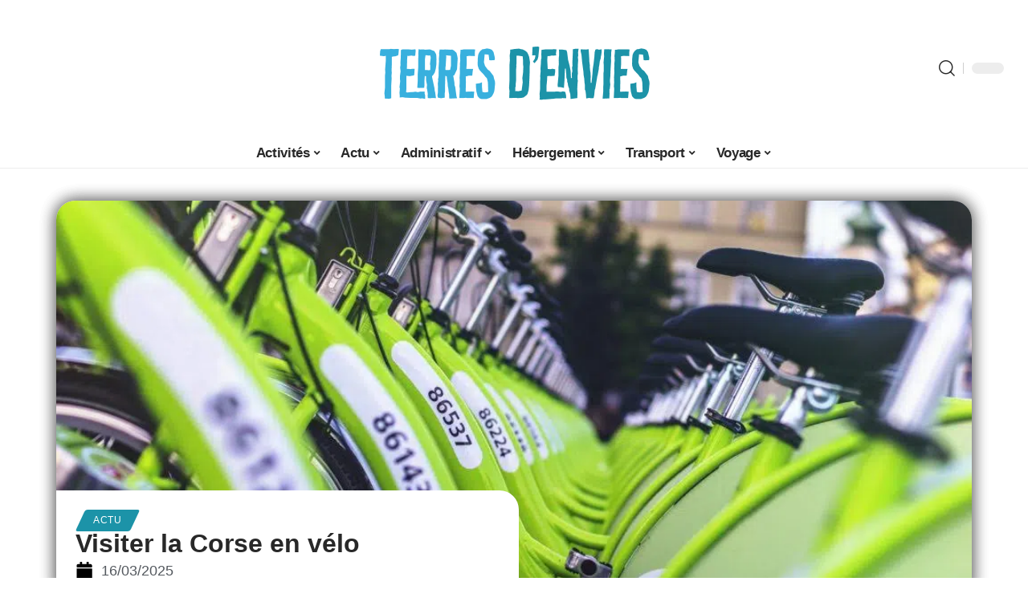

--- FILE ---
content_type: text/html; charset=UTF-8
request_url: https://www.terresdenvies.com/louer-velo-electrique-corse/
body_size: 29435
content:
<!DOCTYPE html>
<html lang="fr-FR">
<head><meta charset="UTF-8"><script>if(navigator.userAgent.match(/MSIE|Internet Explorer/i)||navigator.userAgent.match(/Trident\/7\..*?rv:11/i)){var href=document.location.href;if(!href.match(/[?&]nowprocket/)){if(href.indexOf("?")==-1){if(href.indexOf("#")==-1){document.location.href=href+"?nowprocket=1"}else{document.location.href=href.replace("#","?nowprocket=1#")}}else{if(href.indexOf("#")==-1){document.location.href=href+"&nowprocket=1"}else{document.location.href=href.replace("#","&nowprocket=1#")}}}}</script><script>(()=>{class RocketLazyLoadScripts{constructor(){this.v="2.0.4",this.userEvents=["keydown","keyup","mousedown","mouseup","mousemove","mouseover","mouseout","touchmove","touchstart","touchend","touchcancel","wheel","click","dblclick","input"],this.attributeEvents=["onblur","onclick","oncontextmenu","ondblclick","onfocus","onmousedown","onmouseenter","onmouseleave","onmousemove","onmouseout","onmouseover","onmouseup","onmousewheel","onscroll","onsubmit"]}async t(){this.i(),this.o(),/iP(ad|hone)/.test(navigator.userAgent)&&this.h(),this.u(),this.l(this),this.m(),this.k(this),this.p(this),this._(),await Promise.all([this.R(),this.L()]),this.lastBreath=Date.now(),this.S(this),this.P(),this.D(),this.O(),this.M(),await this.C(this.delayedScripts.normal),await this.C(this.delayedScripts.defer),await this.C(this.delayedScripts.async),await this.T(),await this.F(),await this.j(),await this.A(),window.dispatchEvent(new Event("rocket-allScriptsLoaded")),this.everythingLoaded=!0,this.lastTouchEnd&&await new Promise(t=>setTimeout(t,500-Date.now()+this.lastTouchEnd)),this.I(),this.H(),this.U(),this.W()}i(){this.CSPIssue=sessionStorage.getItem("rocketCSPIssue"),document.addEventListener("securitypolicyviolation",t=>{this.CSPIssue||"script-src-elem"!==t.violatedDirective||"data"!==t.blockedURI||(this.CSPIssue=!0,sessionStorage.setItem("rocketCSPIssue",!0))},{isRocket:!0})}o(){window.addEventListener("pageshow",t=>{this.persisted=t.persisted,this.realWindowLoadedFired=!0},{isRocket:!0}),window.addEventListener("pagehide",()=>{this.onFirstUserAction=null},{isRocket:!0})}h(){let t;function e(e){t=e}window.addEventListener("touchstart",e,{isRocket:!0}),window.addEventListener("touchend",function i(o){o.changedTouches[0]&&t.changedTouches[0]&&Math.abs(o.changedTouches[0].pageX-t.changedTouches[0].pageX)<10&&Math.abs(o.changedTouches[0].pageY-t.changedTouches[0].pageY)<10&&o.timeStamp-t.timeStamp<200&&(window.removeEventListener("touchstart",e,{isRocket:!0}),window.removeEventListener("touchend",i,{isRocket:!0}),"INPUT"===o.target.tagName&&"text"===o.target.type||(o.target.dispatchEvent(new TouchEvent("touchend",{target:o.target,bubbles:!0})),o.target.dispatchEvent(new MouseEvent("mouseover",{target:o.target,bubbles:!0})),o.target.dispatchEvent(new PointerEvent("click",{target:o.target,bubbles:!0,cancelable:!0,detail:1,clientX:o.changedTouches[0].clientX,clientY:o.changedTouches[0].clientY})),event.preventDefault()))},{isRocket:!0})}q(t){this.userActionTriggered||("mousemove"!==t.type||this.firstMousemoveIgnored?"keyup"===t.type||"mouseover"===t.type||"mouseout"===t.type||(this.userActionTriggered=!0,this.onFirstUserAction&&this.onFirstUserAction()):this.firstMousemoveIgnored=!0),"click"===t.type&&t.preventDefault(),t.stopPropagation(),t.stopImmediatePropagation(),"touchstart"===this.lastEvent&&"touchend"===t.type&&(this.lastTouchEnd=Date.now()),"click"===t.type&&(this.lastTouchEnd=0),this.lastEvent=t.type,t.composedPath&&t.composedPath()[0].getRootNode()instanceof ShadowRoot&&(t.rocketTarget=t.composedPath()[0]),this.savedUserEvents.push(t)}u(){this.savedUserEvents=[],this.userEventHandler=this.q.bind(this),this.userEvents.forEach(t=>window.addEventListener(t,this.userEventHandler,{passive:!1,isRocket:!0})),document.addEventListener("visibilitychange",this.userEventHandler,{isRocket:!0})}U(){this.userEvents.forEach(t=>window.removeEventListener(t,this.userEventHandler,{passive:!1,isRocket:!0})),document.removeEventListener("visibilitychange",this.userEventHandler,{isRocket:!0}),this.savedUserEvents.forEach(t=>{(t.rocketTarget||t.target).dispatchEvent(new window[t.constructor.name](t.type,t))})}m(){const t="return false",e=Array.from(this.attributeEvents,t=>"data-rocket-"+t),i="["+this.attributeEvents.join("],[")+"]",o="[data-rocket-"+this.attributeEvents.join("],[data-rocket-")+"]",s=(e,i,o)=>{o&&o!==t&&(e.setAttribute("data-rocket-"+i,o),e["rocket"+i]=new Function("event",o),e.setAttribute(i,t))};new MutationObserver(t=>{for(const n of t)"attributes"===n.type&&(n.attributeName.startsWith("data-rocket-")||this.everythingLoaded?n.attributeName.startsWith("data-rocket-")&&this.everythingLoaded&&this.N(n.target,n.attributeName.substring(12)):s(n.target,n.attributeName,n.target.getAttribute(n.attributeName))),"childList"===n.type&&n.addedNodes.forEach(t=>{if(t.nodeType===Node.ELEMENT_NODE)if(this.everythingLoaded)for(const i of[t,...t.querySelectorAll(o)])for(const t of i.getAttributeNames())e.includes(t)&&this.N(i,t.substring(12));else for(const e of[t,...t.querySelectorAll(i)])for(const t of e.getAttributeNames())this.attributeEvents.includes(t)&&s(e,t,e.getAttribute(t))})}).observe(document,{subtree:!0,childList:!0,attributeFilter:[...this.attributeEvents,...e]})}I(){this.attributeEvents.forEach(t=>{document.querySelectorAll("[data-rocket-"+t+"]").forEach(e=>{this.N(e,t)})})}N(t,e){const i=t.getAttribute("data-rocket-"+e);i&&(t.setAttribute(e,i),t.removeAttribute("data-rocket-"+e))}k(t){Object.defineProperty(HTMLElement.prototype,"onclick",{get(){return this.rocketonclick||null},set(e){this.rocketonclick=e,this.setAttribute(t.everythingLoaded?"onclick":"data-rocket-onclick","this.rocketonclick(event)")}})}S(t){function e(e,i){let o=e[i];e[i]=null,Object.defineProperty(e,i,{get:()=>o,set(s){t.everythingLoaded?o=s:e["rocket"+i]=o=s}})}e(document,"onreadystatechange"),e(window,"onload"),e(window,"onpageshow");try{Object.defineProperty(document,"readyState",{get:()=>t.rocketReadyState,set(e){t.rocketReadyState=e},configurable:!0}),document.readyState="loading"}catch(t){console.log("WPRocket DJE readyState conflict, bypassing")}}l(t){this.originalAddEventListener=EventTarget.prototype.addEventListener,this.originalRemoveEventListener=EventTarget.prototype.removeEventListener,this.savedEventListeners=[],EventTarget.prototype.addEventListener=function(e,i,o){o&&o.isRocket||!t.B(e,this)&&!t.userEvents.includes(e)||t.B(e,this)&&!t.userActionTriggered||e.startsWith("rocket-")||t.everythingLoaded?t.originalAddEventListener.call(this,e,i,o):(t.savedEventListeners.push({target:this,remove:!1,type:e,func:i,options:o}),"mouseenter"!==e&&"mouseleave"!==e||t.originalAddEventListener.call(this,e,t.savedUserEvents.push,o))},EventTarget.prototype.removeEventListener=function(e,i,o){o&&o.isRocket||!t.B(e,this)&&!t.userEvents.includes(e)||t.B(e,this)&&!t.userActionTriggered||e.startsWith("rocket-")||t.everythingLoaded?t.originalRemoveEventListener.call(this,e,i,o):t.savedEventListeners.push({target:this,remove:!0,type:e,func:i,options:o})}}J(t,e){this.savedEventListeners=this.savedEventListeners.filter(i=>{let o=i.type,s=i.target||window;return e!==o||t!==s||(this.B(o,s)&&(i.type="rocket-"+o),this.$(i),!1)})}H(){EventTarget.prototype.addEventListener=this.originalAddEventListener,EventTarget.prototype.removeEventListener=this.originalRemoveEventListener,this.savedEventListeners.forEach(t=>this.$(t))}$(t){t.remove?this.originalRemoveEventListener.call(t.target,t.type,t.func,t.options):this.originalAddEventListener.call(t.target,t.type,t.func,t.options)}p(t){let e;function i(e){return t.everythingLoaded?e:e.split(" ").map(t=>"load"===t||t.startsWith("load.")?"rocket-jquery-load":t).join(" ")}function o(o){function s(e){const s=o.fn[e];o.fn[e]=o.fn.init.prototype[e]=function(){return this[0]===window&&t.userActionTriggered&&("string"==typeof arguments[0]||arguments[0]instanceof String?arguments[0]=i(arguments[0]):"object"==typeof arguments[0]&&Object.keys(arguments[0]).forEach(t=>{const e=arguments[0][t];delete arguments[0][t],arguments[0][i(t)]=e})),s.apply(this,arguments),this}}if(o&&o.fn&&!t.allJQueries.includes(o)){const e={DOMContentLoaded:[],"rocket-DOMContentLoaded":[]};for(const t in e)document.addEventListener(t,()=>{e[t].forEach(t=>t())},{isRocket:!0});o.fn.ready=o.fn.init.prototype.ready=function(i){function s(){parseInt(o.fn.jquery)>2?setTimeout(()=>i.bind(document)(o)):i.bind(document)(o)}return"function"==typeof i&&(t.realDomReadyFired?!t.userActionTriggered||t.fauxDomReadyFired?s():e["rocket-DOMContentLoaded"].push(s):e.DOMContentLoaded.push(s)),o([])},s("on"),s("one"),s("off"),t.allJQueries.push(o)}e=o}t.allJQueries=[],o(window.jQuery),Object.defineProperty(window,"jQuery",{get:()=>e,set(t){o(t)}})}P(){const t=new Map;document.write=document.writeln=function(e){const i=document.currentScript,o=document.createRange(),s=i.parentElement;let n=t.get(i);void 0===n&&(n=i.nextSibling,t.set(i,n));const c=document.createDocumentFragment();o.setStart(c,0),c.appendChild(o.createContextualFragment(e)),s.insertBefore(c,n)}}async R(){return new Promise(t=>{this.userActionTriggered?t():this.onFirstUserAction=t})}async L(){return new Promise(t=>{document.addEventListener("DOMContentLoaded",()=>{this.realDomReadyFired=!0,t()},{isRocket:!0})})}async j(){return this.realWindowLoadedFired?Promise.resolve():new Promise(t=>{window.addEventListener("load",t,{isRocket:!0})})}M(){this.pendingScripts=[];this.scriptsMutationObserver=new MutationObserver(t=>{for(const e of t)e.addedNodes.forEach(t=>{"SCRIPT"!==t.tagName||t.noModule||t.isWPRocket||this.pendingScripts.push({script:t,promise:new Promise(e=>{const i=()=>{const i=this.pendingScripts.findIndex(e=>e.script===t);i>=0&&this.pendingScripts.splice(i,1),e()};t.addEventListener("load",i,{isRocket:!0}),t.addEventListener("error",i,{isRocket:!0}),setTimeout(i,1e3)})})})}),this.scriptsMutationObserver.observe(document,{childList:!0,subtree:!0})}async F(){await this.X(),this.pendingScripts.length?(await this.pendingScripts[0].promise,await this.F()):this.scriptsMutationObserver.disconnect()}D(){this.delayedScripts={normal:[],async:[],defer:[]},document.querySelectorAll("script[type$=rocketlazyloadscript]").forEach(t=>{t.hasAttribute("data-rocket-src")?t.hasAttribute("async")&&!1!==t.async?this.delayedScripts.async.push(t):t.hasAttribute("defer")&&!1!==t.defer||"module"===t.getAttribute("data-rocket-type")?this.delayedScripts.defer.push(t):this.delayedScripts.normal.push(t):this.delayedScripts.normal.push(t)})}async _(){await this.L();let t=[];document.querySelectorAll("script[type$=rocketlazyloadscript][data-rocket-src]").forEach(e=>{let i=e.getAttribute("data-rocket-src");if(i&&!i.startsWith("data:")){i.startsWith("//")&&(i=location.protocol+i);try{const o=new URL(i).origin;o!==location.origin&&t.push({src:o,crossOrigin:e.crossOrigin||"module"===e.getAttribute("data-rocket-type")})}catch(t){}}}),t=[...new Map(t.map(t=>[JSON.stringify(t),t])).values()],this.Y(t,"preconnect")}async G(t){if(await this.K(),!0!==t.noModule||!("noModule"in HTMLScriptElement.prototype))return new Promise(e=>{let i;function o(){(i||t).setAttribute("data-rocket-status","executed"),e()}try{if(navigator.userAgent.includes("Firefox/")||""===navigator.vendor||this.CSPIssue)i=document.createElement("script"),[...t.attributes].forEach(t=>{let e=t.nodeName;"type"!==e&&("data-rocket-type"===e&&(e="type"),"data-rocket-src"===e&&(e="src"),i.setAttribute(e,t.nodeValue))}),t.text&&(i.text=t.text),t.nonce&&(i.nonce=t.nonce),i.hasAttribute("src")?(i.addEventListener("load",o,{isRocket:!0}),i.addEventListener("error",()=>{i.setAttribute("data-rocket-status","failed-network"),e()},{isRocket:!0}),setTimeout(()=>{i.isConnected||e()},1)):(i.text=t.text,o()),i.isWPRocket=!0,t.parentNode.replaceChild(i,t);else{const i=t.getAttribute("data-rocket-type"),s=t.getAttribute("data-rocket-src");i?(t.type=i,t.removeAttribute("data-rocket-type")):t.removeAttribute("type"),t.addEventListener("load",o,{isRocket:!0}),t.addEventListener("error",i=>{this.CSPIssue&&i.target.src.startsWith("data:")?(console.log("WPRocket: CSP fallback activated"),t.removeAttribute("src"),this.G(t).then(e)):(t.setAttribute("data-rocket-status","failed-network"),e())},{isRocket:!0}),s?(t.fetchPriority="high",t.removeAttribute("data-rocket-src"),t.src=s):t.src="data:text/javascript;base64,"+window.btoa(unescape(encodeURIComponent(t.text)))}}catch(i){t.setAttribute("data-rocket-status","failed-transform"),e()}});t.setAttribute("data-rocket-status","skipped")}async C(t){const e=t.shift();return e?(e.isConnected&&await this.G(e),this.C(t)):Promise.resolve()}O(){this.Y([...this.delayedScripts.normal,...this.delayedScripts.defer,...this.delayedScripts.async],"preload")}Y(t,e){this.trash=this.trash||[];let i=!0;var o=document.createDocumentFragment();t.forEach(t=>{const s=t.getAttribute&&t.getAttribute("data-rocket-src")||t.src;if(s&&!s.startsWith("data:")){const n=document.createElement("link");n.href=s,n.rel=e,"preconnect"!==e&&(n.as="script",n.fetchPriority=i?"high":"low"),t.getAttribute&&"module"===t.getAttribute("data-rocket-type")&&(n.crossOrigin=!0),t.crossOrigin&&(n.crossOrigin=t.crossOrigin),t.integrity&&(n.integrity=t.integrity),t.nonce&&(n.nonce=t.nonce),o.appendChild(n),this.trash.push(n),i=!1}}),document.head.appendChild(o)}W(){this.trash.forEach(t=>t.remove())}async T(){try{document.readyState="interactive"}catch(t){}this.fauxDomReadyFired=!0;try{await this.K(),this.J(document,"readystatechange"),document.dispatchEvent(new Event("rocket-readystatechange")),await this.K(),document.rocketonreadystatechange&&document.rocketonreadystatechange(),await this.K(),this.J(document,"DOMContentLoaded"),document.dispatchEvent(new Event("rocket-DOMContentLoaded")),await this.K(),this.J(window,"DOMContentLoaded"),window.dispatchEvent(new Event("rocket-DOMContentLoaded"))}catch(t){console.error(t)}}async A(){try{document.readyState="complete"}catch(t){}try{await this.K(),this.J(document,"readystatechange"),document.dispatchEvent(new Event("rocket-readystatechange")),await this.K(),document.rocketonreadystatechange&&document.rocketonreadystatechange(),await this.K(),this.J(window,"load"),window.dispatchEvent(new Event("rocket-load")),await this.K(),window.rocketonload&&window.rocketonload(),await this.K(),this.allJQueries.forEach(t=>t(window).trigger("rocket-jquery-load")),await this.K(),this.J(window,"pageshow");const t=new Event("rocket-pageshow");t.persisted=this.persisted,window.dispatchEvent(t),await this.K(),window.rocketonpageshow&&window.rocketonpageshow({persisted:this.persisted})}catch(t){console.error(t)}}async K(){Date.now()-this.lastBreath>45&&(await this.X(),this.lastBreath=Date.now())}async X(){return document.hidden?new Promise(t=>setTimeout(t)):new Promise(t=>requestAnimationFrame(t))}B(t,e){return e===document&&"readystatechange"===t||(e===document&&"DOMContentLoaded"===t||(e===window&&"DOMContentLoaded"===t||(e===window&&"load"===t||e===window&&"pageshow"===t)))}static run(){(new RocketLazyLoadScripts).t()}}RocketLazyLoadScripts.run()})();</script>
    
    <meta http-equiv="X-UA-Compatible" content="IE=edge">
    <meta name="viewport" content="width=device-width, initial-scale=1">
    <link rel="profile" href="https://gmpg.org/xfn/11">
	<meta name='robots' content='index, follow, max-image-preview:large, max-snippet:-1, max-video-preview:-1' />
            <link rel="apple-touch-icon" href="https://terresdenvies.com/wp-content/uploads/terresdenvies.com-512x512_2.png"/>
		            <meta name="msapplication-TileColor" content="#ffffff">
            <meta name="msapplication-TileImage" content="https://terresdenvies.com/wp-content/uploads/terresdenvies.com-512x512_2.png"/>
		<meta http-equiv="Content-Security-Policy" content="upgrade-insecure-requests">

	<!-- This site is optimized with the Yoast SEO plugin v26.8 - https://yoast.com/product/yoast-seo-wordpress/ -->
	<title>Visiter la Corse en vélo - Terres d’envies</title><link rel="preload" data-rocket-preload as="image" href="https://www.terresdenvies.com/wp-content/uploads/2017/02/Les-v%C3%A9los-Appebike-sur-leurs-bornes.jpg.webp" imagesrcset="https://www.terresdenvies.com/wp-content/uploads/2017/02/Les-vélos-Appebike-sur-leurs-bornes.jpg.webp 1024w,https://www.terresdenvies.com/wp-content/uploads/2017/02/Les-vélos-Appebike-sur-leurs-bornes-300x169.jpg.webp 300w,https://www.terresdenvies.com/wp-content/uploads/2017/02/Les-vélos-Appebike-sur-leurs-bornes-768x432.jpg.webp 768w" imagesizes="(max-width: 1024px) 100vw, 1024px" fetchpriority="high">
	<meta name="description" content="Les routes de Corse sont idéales à parcourir en vélo en toute saison. Pour ne pas craindre la fatigue et pédaler sans compter, pensez au vélo électrique !" />
	<link rel="canonical" href="https://www.terresdenvies.com/louer-velo-electrique-corse/" />
	<meta property="og:locale" content="fr_FR" />
	<meta property="og:type" content="article" />
	<meta property="og:title" content="Visiter la Corse en vélo - Terres d’envies" />
	<meta property="og:description" content="Les routes de Corse sont idéales à parcourir en vélo en toute saison. Pour ne pas craindre la fatigue et pédaler sans compter, pensez au vélo électrique !" />
	<meta property="og:url" content="https://www.terresdenvies.com/louer-velo-electrique-corse/" />
	<meta property="og:site_name" content="Terres d’envies" />
	<meta property="article:published_time" content="2025-03-16T00:01:00+00:00" />
	<meta property="article:modified_time" content="2025-03-16T12:17:49+00:00" />
	<meta property="og:image" content="https://www.terresdenvies.com/wp-content/uploads/2017/02/Les-vélos-Appebike-sur-leurs-bornes.jpg" />
	<meta property="og:image:width" content="1024" />
	<meta property="og:image:height" content="576" />
	<meta property="og:image:type" content="image/jpeg" />
	<meta name="author" content="smartuser" />
	<meta name="twitter:card" content="summary_large_image" />
	<meta name="twitter:label1" content="Écrit par" />
	<meta name="twitter:data1" content="smartuser" />
	<meta name="twitter:label2" content="Durée de lecture estimée" />
	<meta name="twitter:data2" content="3 minutes" />
	<script type="application/ld+json" class="yoast-schema-graph">{"@context":"https://schema.org","@graph":[{"@type":"Article","@id":"https://www.terresdenvies.com/louer-velo-electrique-corse/#article","isPartOf":{"@id":"https://www.terresdenvies.com/louer-velo-electrique-corse/"},"author":{"name":"smartuser","@id":"https://www.terresdenvies.com/#/schema/person/4417f0cb4fc82546b9c3817791424a8a"},"headline":"Visiter la Corse en vélo","datePublished":"2025-03-16T00:01:00+00:00","dateModified":"2025-03-16T12:17:49+00:00","mainEntityOfPage":{"@id":"https://www.terresdenvies.com/louer-velo-electrique-corse/"},"wordCount":695,"publisher":{"@id":"https://www.terresdenvies.com/#organization"},"image":{"@id":"https://www.terresdenvies.com/louer-velo-electrique-corse/#primaryimage"},"thumbnailUrl":"https://www.terresdenvies.com/wp-content/uploads/2017/02/Les-vélos-Appebike-sur-leurs-bornes.jpg","articleSection":["Actu"],"inLanguage":"fr-FR"},{"@type":"WebPage","@id":"https://www.terresdenvies.com/louer-velo-electrique-corse/","url":"https://www.terresdenvies.com/louer-velo-electrique-corse/","name":"Visiter la Corse en vélo - Terres d’envies","isPartOf":{"@id":"https://www.terresdenvies.com/#website"},"primaryImageOfPage":{"@id":"https://www.terresdenvies.com/louer-velo-electrique-corse/#primaryimage"},"image":{"@id":"https://www.terresdenvies.com/louer-velo-electrique-corse/#primaryimage"},"thumbnailUrl":"https://www.terresdenvies.com/wp-content/uploads/2017/02/Les-vélos-Appebike-sur-leurs-bornes.jpg","datePublished":"2025-03-16T00:01:00+00:00","dateModified":"2025-03-16T12:17:49+00:00","description":"Les routes de Corse sont idéales à parcourir en vélo en toute saison. Pour ne pas craindre la fatigue et pédaler sans compter, pensez au vélo électrique !","breadcrumb":{"@id":"https://www.terresdenvies.com/louer-velo-electrique-corse/#breadcrumb"},"inLanguage":"fr-FR","potentialAction":[{"@type":"ReadAction","target":["https://www.terresdenvies.com/louer-velo-electrique-corse/"]}]},{"@type":"ImageObject","inLanguage":"fr-FR","@id":"https://www.terresdenvies.com/louer-velo-electrique-corse/#primaryimage","url":"https://www.terresdenvies.com/wp-content/uploads/2017/02/Les-vélos-Appebike-sur-leurs-bornes.jpg","contentUrl":"https://www.terresdenvies.com/wp-content/uploads/2017/02/Les-vélos-Appebike-sur-leurs-bornes.jpg","width":1024,"height":576,"caption":"Les vélos Appebike sur leurs bornes"},{"@type":"BreadcrumbList","@id":"https://www.terresdenvies.com/louer-velo-electrique-corse/#breadcrumb","itemListElement":[{"@type":"ListItem","position":1,"name":"Accueil","item":"https://www.terresdenvies.com/"},{"@type":"ListItem","position":2,"name":"Visiter la Corse en vélo"}]},{"@type":"WebSite","@id":"https://www.terresdenvies.com/#website","url":"https://www.terresdenvies.com/","name":"Terres d’envies","description":"Blog voyage indépendant","publisher":{"@id":"https://www.terresdenvies.com/#organization"},"potentialAction":[{"@type":"SearchAction","target":{"@type":"EntryPoint","urlTemplate":"https://www.terresdenvies.com/?s={search_term_string}"},"query-input":{"@type":"PropertyValueSpecification","valueRequired":true,"valueName":"search_term_string"}}],"inLanguage":"fr-FR"},{"@type":"Organization","@id":"https://www.terresdenvies.com/#organization","name":"Terres d’envies","url":"https://www.terresdenvies.com/","logo":{"@type":"ImageObject","inLanguage":"fr-FR","@id":"https://www.terresdenvies.com/#/schema/logo/image/","url":"https://www.terresdenvies.com/wp-content/uploads/terresdenvies.com_-1.png","contentUrl":"https://www.terresdenvies.com/wp-content/uploads/terresdenvies.com_-1.png","width":1000,"height":301,"caption":"Terres d’envies"},"image":{"@id":"https://www.terresdenvies.com/#/schema/logo/image/"}},{"@type":"Person","@id":"https://www.terresdenvies.com/#/schema/person/4417f0cb4fc82546b9c3817791424a8a","name":"smartuser","image":{"@type":"ImageObject","inLanguage":"fr-FR","@id":"https://www.terresdenvies.com/#/schema/person/image/","url":"https://secure.gravatar.com/avatar/9b2fa3fec98797e137a730810716b5cf0ad0cb447d4699632349b1952301bd22?s=96&d=mm&r=g","contentUrl":"https://secure.gravatar.com/avatar/9b2fa3fec98797e137a730810716b5cf0ad0cb447d4699632349b1952301bd22?s=96&d=mm&r=g","caption":"smartuser"}}]}</script>
	<!-- / Yoast SEO plugin. -->


<link rel="alternate" type="application/rss+xml" title="Terres d’envies &raquo; Flux" href="https://www.terresdenvies.com/feed/" />
<link rel="alternate" title="oEmbed (JSON)" type="application/json+oembed" href="https://www.terresdenvies.com/wp-json/oembed/1.0/embed?url=https%3A%2F%2Fwww.terresdenvies.com%2Flouer-velo-electrique-corse%2F" />
<link rel="alternate" title="oEmbed (XML)" type="text/xml+oembed" href="https://www.terresdenvies.com/wp-json/oembed/1.0/embed?url=https%3A%2F%2Fwww.terresdenvies.com%2Flouer-velo-electrique-corse%2F&#038;format=xml" />
<style id='wp-img-auto-sizes-contain-inline-css'>
img:is([sizes=auto i],[sizes^="auto," i]){contain-intrinsic-size:3000px 1500px}
/*# sourceURL=wp-img-auto-sizes-contain-inline-css */
</style>
<link data-minify="1" rel='stylesheet' id='global-tweaks-css' href='https://www.terresdenvies.com/wp-content/cache/min/1/wp-content/plugins/zz-awp-optimize/assets/css/global-tweaks.css?ver=1768953266' media='all' />
<link data-minify="1" rel='stylesheet' id='theme-tweaks-css' href='https://www.terresdenvies.com/wp-content/cache/min/1/wp-content/plugins/zz-awp-optimize/inc/themes/foxiz/assets/css/tweaks.css?ver=1768953266' media='all' />
<link data-minify="1" rel='stylesheet' id='font-system-css' href='https://www.terresdenvies.com/wp-content/cache/min/1/wp-content/plugins/zz-awp-optimize/assets/css/font-system.css?ver=1768953266' media='all' />
<style id='wp-emoji-styles-inline-css'>

	img.wp-smiley, img.emoji {
		display: inline !important;
		border: none !important;
		box-shadow: none !important;
		height: 1em !important;
		width: 1em !important;
		margin: 0 0.07em !important;
		vertical-align: -0.1em !important;
		background: none !important;
		padding: 0 !important;
	}
/*# sourceURL=wp-emoji-styles-inline-css */
</style>
<link rel='stylesheet' id='elementor-frontend-css' href='https://www.terresdenvies.com/wp-content/plugins/elementor/assets/css/frontend.min.css?ver=3.34.2' media='all' />
<link rel='stylesheet' id='elementor-post-4408-css' href='https://www.terresdenvies.com/wp-content/uploads/elementor/css/post-4408.css?ver=1768953266' media='all' />
<link rel='stylesheet' id='elementor-post-4913-css' href='https://www.terresdenvies.com/wp-content/uploads/elementor/css/post-4913.css?ver=1768953266' media='all' />
<link data-minify="1" rel='stylesheet' id='foxiz-main-css' href='https://www.terresdenvies.com/wp-content/cache/min/1/wp-content/themes/foxiz/assets/css/main.css?ver=1768953266' media='all' />
<link data-minify="1" rel='stylesheet' id='foxiz-print-css' href='https://www.terresdenvies.com/wp-content/cache/min/1/wp-content/themes/foxiz/assets/css/print.css?ver=1768953266' media='all' />
<link data-minify="1" rel='stylesheet' id='foxiz-style-css' href='https://www.terresdenvies.com/wp-content/cache/min/1/wp-content/themes/foxiz-child-007/style.css?ver=1768953266' media='all' />
<style id='foxiz-style-inline-css'>
:root {--g-color :#1c93a8;--g-color-90 :#1c93a8e6;}[data-theme="dark"], .light-scheme {--wc-add-cart-color :#ffffff;}[data-theme="dark"].is-hd-4 {--nav-bg: #191c20;--nav-bg-from: #191c20;--nav-bg-to: #191c20;}[data-theme="dark"].is-hd-5, [data-theme="dark"].is-hd-5:not(.sticky-on) {--nav-bg: #191c20;--nav-bg-from: #191c20;--nav-bg-to: #191c20;}:root {--max-width-wo-sb : 860px;--hyperlink-line-color :var(--g-color);}.search-header:before { background-repeat : no-repeat;background-size : cover;background-attachment : scroll;background-position : center center;}[data-theme="dark"] .search-header:before { background-repeat : no-repeat;background-size : cover;background-attachment : scroll;background-position : center center;}.footer-has-bg { background-color : #88888812;}#amp-mobile-version-switcher { display: none; }
/*# sourceURL=foxiz-style-inline-css */
</style>
<style id='rocket-lazyload-inline-css'>
.rll-youtube-player{position:relative;padding-bottom:56.23%;height:0;overflow:hidden;max-width:100%;}.rll-youtube-player:focus-within{outline: 2px solid currentColor;outline-offset: 5px;}.rll-youtube-player iframe{position:absolute;top:0;left:0;width:100%;height:100%;z-index:100;background:0 0}.rll-youtube-player img{bottom:0;display:block;left:0;margin:auto;max-width:100%;width:100%;position:absolute;right:0;top:0;border:none;height:auto;-webkit-transition:.4s all;-moz-transition:.4s all;transition:.4s all}.rll-youtube-player img:hover{-webkit-filter:brightness(75%)}.rll-youtube-player .play{height:100%;width:100%;left:0;top:0;position:absolute;background:var(--wpr-bg-b6967960-65ae-40ac-bb58-27a1eb794e45) no-repeat center;background-color: transparent !important;cursor:pointer;border:none;}.wp-embed-responsive .wp-has-aspect-ratio .rll-youtube-player{position:absolute;padding-bottom:0;width:100%;height:100%;top:0;bottom:0;left:0;right:0}
/*# sourceURL=rocket-lazyload-inline-css */
</style>
<script src="https://www.terresdenvies.com/wp-includes/js/jquery/jquery.min.js?ver=3.7.1" id="jquery-core-js" data-rocket-defer defer></script>
<script src="https://www.terresdenvies.com/wp-includes/js/jquery/jquery-migrate.min.js?ver=3.4.1" id="jquery-migrate-js" data-rocket-defer defer></script>
<link rel="https://api.w.org/" href="https://www.terresdenvies.com/wp-json/" /><link rel="alternate" title="JSON" type="application/json" href="https://www.terresdenvies.com/wp-json/wp/v2/posts/150" /><meta name="generator" content="WordPress 6.9" />
<link rel='shortlink' href='https://www.terresdenvies.com/?p=150' />
<link rel="EditURI" type="application/rsd+xml" title="RSD" href="https://www.terresdenvies.com/send.php?rsd" />
<!-- Google tag (gtag.js) -->
<script type="rocketlazyloadscript" async data-rocket-src="https://www.googletagmanager.com/gtag/js?id=G-Z13JR0B55N"></script>
<script type="rocketlazyloadscript">
  window.dataLayer = window.dataLayer || [];
  function gtag(){dataLayer.push(arguments);}
  gtag('js', new Date());

  gtag('config', 'G-Z13JR0B55N');
</script>
<link rel="icon" type="image/png" href="/wp-content/uploads/fbrfg/favicon-96x96.png" sizes="96x96" />
<link rel="icon" type="image/svg+xml" href="/wp-content/uploads/fbrfg/favicon.svg" />
<link rel="shortcut icon" href="/wp-content/uploads/fbrfg/favicon.ico" />
<link rel="apple-touch-icon" sizes="180x180" href="/wp-content/uploads/fbrfg/apple-touch-icon.png" />
<link rel="manifest" href="/wp-content/uploads/fbrfg/site.webmanifest" /><style>
        .elementor-widget-sidebar {
            position: sticky !important;
            top: 20px !important;
        }
    </style><meta name="generator" content="Elementor 3.34.2; features: e_font_icon_svg, additional_custom_breakpoints; settings: css_print_method-external, google_font-enabled, font_display-swap">
			<style>
				.e-con.e-parent:nth-of-type(n+4):not(.e-lazyloaded):not(.e-no-lazyload),
				.e-con.e-parent:nth-of-type(n+4):not(.e-lazyloaded):not(.e-no-lazyload) * {
					background-image: none !important;
				}
				@media screen and (max-height: 1024px) {
					.e-con.e-parent:nth-of-type(n+3):not(.e-lazyloaded):not(.e-no-lazyload),
					.e-con.e-parent:nth-of-type(n+3):not(.e-lazyloaded):not(.e-no-lazyload) * {
						background-image: none !important;
					}
				}
				@media screen and (max-height: 640px) {
					.e-con.e-parent:nth-of-type(n+2):not(.e-lazyloaded):not(.e-no-lazyload),
					.e-con.e-parent:nth-of-type(n+2):not(.e-lazyloaded):not(.e-no-lazyload) * {
						background-image: none !important;
					}
				}
			</style>
			<link rel="icon" href="https://www.terresdenvies.com/wp-content/uploads/terresdenvies.com-512x512_2-1-150x150.png" sizes="32x32" />
<link rel="icon" href="https://www.terresdenvies.com/wp-content/uploads/terresdenvies.com-512x512_2-1-300x300.png" sizes="192x192" />
<link rel="apple-touch-icon" href="https://www.terresdenvies.com/wp-content/uploads/terresdenvies.com-512x512_2-1-300x300.png" />
<meta name="msapplication-TileImage" content="https://www.terresdenvies.com/wp-content/uploads/terresdenvies.com-512x512_2-1-300x300.png" />
<noscript><style id="rocket-lazyload-nojs-css">.rll-youtube-player, [data-lazy-src]{display:none !important;}</style></noscript><style id="rocket-lazyrender-inline-css">[data-wpr-lazyrender] {content-visibility: auto;}</style><style id="wpr-lazyload-bg-container"></style><style id="wpr-lazyload-bg-exclusion"></style>
<noscript>
<style id="wpr-lazyload-bg-nostyle">.rll-youtube-player .play{--wpr-bg-b6967960-65ae-40ac-bb58-27a1eb794e45: url('https://www.terresdenvies.com/wp-content/plugins/wp-rocket/assets/img/youtube.png');}</style>
</noscript>
<script type="application/javascript">const rocket_pairs = [{"selector":".rll-youtube-player .play","style":".rll-youtube-player .play{--wpr-bg-b6967960-65ae-40ac-bb58-27a1eb794e45: url('https:\/\/www.terresdenvies.com\/wp-content\/plugins\/wp-rocket\/assets\/img\/youtube.png');}","hash":"b6967960-65ae-40ac-bb58-27a1eb794e45","url":"https:\/\/www.terresdenvies.com\/wp-content\/plugins\/wp-rocket\/assets\/img\/youtube.png"}]; const rocket_excluded_pairs = [];</script><meta name="generator" content="WP Rocket 3.20.3" data-wpr-features="wpr_lazyload_css_bg_img wpr_delay_js wpr_defer_js wpr_minify_js wpr_lazyload_images wpr_lazyload_iframes wpr_automatic_lazy_rendering wpr_oci wpr_cache_webp wpr_minify_css wpr_desktop" /></head>
<body data-rsssl=1 class="wp-singular post-template-default single single-post postid-150 single-format-standard wp-custom-logo wp-embed-responsive wp-theme-foxiz wp-child-theme-foxiz-child-007 elementor-default elementor-kit-4408 menu-ani-1 hover-ani-1 is-rm-1 is-hd-5 is-stemplate is-backtop none-m-backtop is-mstick is-smart-sticky sync-bookmarks" data-theme="default">
<div  class="site-outer">
	        <header  id="site-header" class="header-wrap rb-section header-5 header-fw style-border has-quick-menu">
			        <div  class="reading-indicator"><span id="reading-progress"></span></div>
		            <div  class="logo-sec">
                <div class="logo-sec-inner rb-container edge-padding">
                    <div class="logo-sec-left">
						                    </div>
                    <div class="logo-sec-center">        <div class="logo-wrap is-image-logo site-branding">
            <a href="https://www.terresdenvies.com/" class="logo" title="Terres d’envies">
				<img class="logo-default" data-mode="default" height="400" width="800" src="https://terresdenvies.com/wp-content/uploads/terresdenvies.com-800x400-1.png" srcset="https://terresdenvies.com/wp-content/uploads/terresdenvies.com-800x400-1.png 1x,https://terresdenvies.com/wp-content/uploads/terresdenvies.com-800x400-1.png 2x" alt="Terres d’envies" decoding="async" loading="eager"><img class="logo-dark" data-mode="dark" height="400" width="800" src="https://terresdenvies.com/wp-content/uploads/terresdenvies.com-800x400-1.png" srcset="https://terresdenvies.com/wp-content/uploads/terresdenvies.com-800x400-1.png 1x,https://terresdenvies.com/wp-content/uploads/terresdenvies.com-800x400-1.png 2x" alt="Terres d’envies" decoding="async" loading="eager">            </a>
        </div>
		</div>
                    <div class="logo-sec-right">
                        <div class="navbar-right">
							        <div class="wnav-holder w-header-search header-dropdown-outer">
            <a href="#" data-title="Recherche" class="icon-holder header-element search-btn search-trigger" aria-label="search">
				<i class="rbi rbi-search wnav-icon" aria-hidden="true"></i>				            </a>
			                <div class="header-dropdown">
                    <div class="header-search-form">
						        <form method="get" action="https://www.terresdenvies.com/" class="rb-search-form">
            <div class="search-form-inner">
				                    <span class="search-icon"><i class="rbi rbi-search" aria-hidden="true"></i></span>
				                <span class="search-text"><input type="text" class="field" placeholder="Votre recherche..." value="" name="s"/></span>
                <span class="rb-search-submit"><input type="submit" value="Recherche"/>                        <i class="rbi rbi-cright" aria-hidden="true"></i></span>
            </div>
        </form>
							                    </div>
                </div>
			        </div>
		        <div class="dark-mode-toggle-wrap">
            <div class="dark-mode-toggle">
                <span class="dark-mode-slide">
                    <i class="dark-mode-slide-btn mode-icon-dark" data-title="Mode lumière"><svg class="svg-icon svg-mode-dark" aria-hidden="true" role="img" focusable="false" xmlns="http://www.w3.org/2000/svg" viewBox="0 0 512 512"><path fill="currentColor" d="M507.681,209.011c-1.297-6.991-7.324-12.111-14.433-12.262c-7.104-0.122-13.347,4.711-14.936,11.643 c-15.26,66.497-73.643,112.94-141.978,112.94c-80.321,0-145.667-65.346-145.667-145.666c0-68.335,46.443-126.718,112.942-141.976 c6.93-1.59,11.791-7.826,11.643-14.934c-0.149-7.108-5.269-13.136-12.259-14.434C287.546,1.454,271.735,0,256,0 C187.62,0,123.333,26.629,74.98,74.981C26.628,123.333,0,187.62,0,256s26.628,132.667,74.98,181.019 C123.333,485.371,187.62,512,256,512s132.667-26.629,181.02-74.981C485.372,388.667,512,324.38,512,256 C512,240.278,510.546,224.469,507.681,209.011z" /></svg></i>
                    <i class="dark-mode-slide-btn mode-icon-default" data-title="Mode sombre"><svg class="svg-icon svg-mode-light" aria-hidden="true" role="img" focusable="false" xmlns="http://www.w3.org/2000/svg" viewBox="0 0 232.447 232.447"><path fill="currentColor" d="M116.211,194.8c-4.143,0-7.5,3.357-7.5,7.5v22.643c0,4.143,3.357,7.5,7.5,7.5s7.5-3.357,7.5-7.5V202.3 C123.711,198.157,120.354,194.8,116.211,194.8z" /><path fill="currentColor" d="M116.211,37.645c4.143,0,7.5-3.357,7.5-7.5V7.505c0-4.143-3.357-7.5-7.5-7.5s-7.5,3.357-7.5,7.5v22.641 C108.711,34.288,112.068,37.645,116.211,37.645z" /><path fill="currentColor" d="M50.054,171.78l-16.016,16.008c-2.93,2.929-2.931,7.677-0.003,10.606c1.465,1.466,3.385,2.198,5.305,2.198 c1.919,0,3.838-0.731,5.302-2.195l16.016-16.008c2.93-2.929,2.931-7.677,0.003-10.606C57.731,168.852,52.982,168.851,50.054,171.78 z" /><path fill="currentColor" d="M177.083,62.852c1.919,0,3.838-0.731,5.302-2.195L198.4,44.649c2.93-2.929,2.931-7.677,0.003-10.606 c-2.93-2.932-7.679-2.931-10.607-0.003l-16.016,16.008c-2.93,2.929-2.931,7.677-0.003,10.607 C173.243,62.12,175.163,62.852,177.083,62.852z" /><path fill="currentColor" d="M37.645,116.224c0-4.143-3.357-7.5-7.5-7.5H7.5c-4.143,0-7.5,3.357-7.5,7.5s3.357,7.5,7.5,7.5h22.645 C34.287,123.724,37.645,120.366,37.645,116.224z" /><path fill="currentColor" d="M224.947,108.724h-22.652c-4.143,0-7.5,3.357-7.5,7.5s3.357,7.5,7.5,7.5h22.652c4.143,0,7.5-3.357,7.5-7.5 S229.09,108.724,224.947,108.724z" /><path fill="currentColor" d="M50.052,60.655c1.465,1.465,3.384,2.197,5.304,2.197c1.919,0,3.839-0.732,5.303-2.196c2.93-2.929,2.93-7.678,0.001-10.606 L44.652,34.042c-2.93-2.93-7.679-2.929-10.606-0.001c-2.93,2.929-2.93,7.678-0.001,10.606L50.052,60.655z" /><path fill="currentColor" d="M182.395,171.782c-2.93-2.929-7.679-2.93-10.606-0.001c-2.93,2.929-2.93,7.678-0.001,10.607l16.007,16.008 c1.465,1.465,3.384,2.197,5.304,2.197c1.919,0,3.839-0.732,5.303-2.196c2.93-2.929,2.93-7.678,0.001-10.607L182.395,171.782z" /><path fill="currentColor" d="M116.22,48.7c-37.232,0-67.523,30.291-67.523,67.523s30.291,67.523,67.523,67.523s67.522-30.291,67.522-67.523 S153.452,48.7,116.22,48.7z M116.22,168.747c-28.962,0-52.523-23.561-52.523-52.523S87.258,63.7,116.22,63.7 c28.961,0,52.522,23.562,52.522,52.523S145.181,168.747,116.22,168.747z" /></svg></i>
                </span>
            </div>
        </div>
		                        </div>
                    </div>
                </div>
            </div>
            <div id="navbar-outer" class="navbar-outer">
                <div id="sticky-holder" class="sticky-holder">
                    <div class="navbar-wrap">
                        <div class="rb-container edge-padding">
                            <div class="navbar-inner">
                                <div class="navbar-center">
									        <nav id="site-navigation" class="main-menu-wrap" aria-label="main menu"><ul id="menu-main-1" class="main-menu rb-menu large-menu" itemscope itemtype="https://www.schema.org/SiteNavigationElement"><li class="menu-item menu-item-type-taxonomy menu-item-object-category menu-item-1674 menu-item-has-children menu-has-child-mega is-child-wide"><a href="https://www.terresdenvies.com/activites/"><span>Activités</span></a><div class="mega-dropdown is-mega-category"><div class="rb-container edge-padding"><div class="mega-dropdown-inner"><div class="mega-header mega-header-fw"><span class="h4">Activités</span><a class="mega-link is-meta" href="https://www.terresdenvies.com/activites/"><span>Show More</span><i class="rbi rbi-cright" aria-hidden="true"></i></a></div><div id="mega-listing-1674" class="block-wrap block-small block-grid block-grid-small-1 rb-columns rb-col-5 is-gap-10"><div class="block-inner">        <div class="p-wrap p-grid p-grid-small-1" data-pid="1781">
	            <div class="feat-holder overlay-text">
				        <div class="p-featured">
			        <a class="p-flink" href="https://www.terresdenvies.com/que-faire-a-oujda/" title="Que faire à Oujda ?">
			<img width="293" height="220" src="data:image/svg+xml,%3Csvg%20xmlns='http://www.w3.org/2000/svg'%20viewBox='0%200%20293%20220'%3E%3C/svg%3E" class="featured-img wp-post-image" alt="" decoding="async" data-lazy-srcset="https://www.terresdenvies.com/wp-content/uploads/117021_1-scaled.jpg.webp 2560w,https://www.terresdenvies.com/wp-content/uploads/117021_1-300x225.jpg.webp 300w,https://www.terresdenvies.com/wp-content/uploads/117021_1-1024x768.jpg.webp 1024w,https://www.terresdenvies.com/wp-content/uploads/117021_1-768x576.jpg.webp 768w,https://www.terresdenvies.com/wp-content/uploads/117021_1-1536x1152.jpg.webp 1536w,https://www.terresdenvies.com/wp-content/uploads/117021_1-2048x1536.jpg.webp 2048w,https://www.terresdenvies.com/wp-content/uploads/117021_1-100x75.jpg.webp 100w" data-lazy-sizes="auto, (max-width: 293px) 100vw, 293px" data-lazy-src="https://www.terresdenvies.com/wp-content/uploads/117021_1-scaled.jpg.webp" /><noscript><img loading="lazy" width="293" height="220" src="https://www.terresdenvies.com/wp-content/uploads/117021_1-scaled.jpg.webp" class="featured-img wp-post-image" alt="" loading="lazy" decoding="async" srcset="https://www.terresdenvies.com/wp-content/uploads/117021_1-scaled.jpg.webp 2560w,https://www.terresdenvies.com/wp-content/uploads/117021_1-300x225.jpg.webp 300w,https://www.terresdenvies.com/wp-content/uploads/117021_1-1024x768.jpg.webp 1024w,https://www.terresdenvies.com/wp-content/uploads/117021_1-768x576.jpg.webp 768w,https://www.terresdenvies.com/wp-content/uploads/117021_1-1536x1152.jpg.webp 1536w,https://www.terresdenvies.com/wp-content/uploads/117021_1-2048x1536.jpg.webp 2048w,https://www.terresdenvies.com/wp-content/uploads/117021_1-100x75.jpg.webp 100w" sizes="auto, (max-width: 293px) 100vw, 293px" /></noscript>        </a>
		        </div>
	            </div>
		        <div class="p-content">
			<span class="entry-title h4">        <a class="p-url" href="https://www.terresdenvies.com/que-faire-a-oujda/" rel="bookmark">Que faire à Oujda ?</a></span>            <div class="p-meta">
                <div class="meta-inner is-meta">
					<span class="meta-el meta-update">
		            <time class="date date-updated" title="2026-01-20T12:24:26+01:00">20 janvier 2026</time>
		        </span>
		                </div>
				            </div>
		        </div>
		        </div>
	        <div class="p-wrap p-grid p-grid-small-1" data-pid="1712">
	            <div class="feat-holder overlay-text">
				        <div class="p-featured">
			        <a class="p-flink" href="https://www.terresdenvies.com/que-faire-au-lac-leman/" title="Que faire au Lac Léman">
			<img width="330" height="220" src="data:image/svg+xml,%3Csvg%20xmlns='http://www.w3.org/2000/svg'%20viewBox='0%200%20330%20220'%3E%3C/svg%3E" class="featured-img wp-post-image" alt="" decoding="async" data-lazy-srcset="https://www.terresdenvies.com/wp-content/uploads/105940_1.jpg.webp 1280w,https://www.terresdenvies.com/wp-content/uploads/105940_1-300x200.jpg.webp 300w,https://www.terresdenvies.com/wp-content/uploads/105940_1-1024x682.jpg.webp 1024w,https://www.terresdenvies.com/wp-content/uploads/105940_1-768x512.jpg.webp 768w,https://www.terresdenvies.com/wp-content/uploads/105940_1-360x240.jpg.webp 360w" data-lazy-sizes="auto, (max-width: 330px) 100vw, 330px" data-lazy-src="https://www.terresdenvies.com/wp-content/uploads/105940_1.jpg.webp" /><noscript><img loading="lazy" width="330" height="220" src="https://www.terresdenvies.com/wp-content/uploads/105940_1.jpg.webp" class="featured-img wp-post-image" alt="" loading="lazy" decoding="async" srcset="https://www.terresdenvies.com/wp-content/uploads/105940_1.jpg.webp 1280w,https://www.terresdenvies.com/wp-content/uploads/105940_1-300x200.jpg.webp 300w,https://www.terresdenvies.com/wp-content/uploads/105940_1-1024x682.jpg.webp 1024w,https://www.terresdenvies.com/wp-content/uploads/105940_1-768x512.jpg.webp 768w,https://www.terresdenvies.com/wp-content/uploads/105940_1-360x240.jpg.webp 360w" sizes="auto, (max-width: 330px) 100vw, 330px" /></noscript>        </a>
		        </div>
	            </div>
		        <div class="p-content">
			<span class="entry-title h4">        <a class="p-url" href="https://www.terresdenvies.com/que-faire-au-lac-leman/" rel="bookmark">Que faire au Lac Léman</a></span>            <div class="p-meta">
                <div class="meta-inner is-meta">
					<span class="meta-el meta-update">
		            <time class="date date-updated" title="2026-01-18T12:03:05+01:00">18 janvier 2026</time>
		        </span>
		                </div>
				            </div>
		        </div>
		        </div>
	        <div class="p-wrap p-grid p-grid-small-1" data-pid="1510">
	            <div class="feat-holder overlay-text">
				        <div class="p-featured">
			        <a class="p-flink" href="https://www.terresdenvies.com/quelles-activites-touristiques-faire-en-grece/" title="Quelles activités touristiques faire en Grèce ?">
			<img width="330" height="186" src="data:image/svg+xml,%3Csvg%20xmlns='http://www.w3.org/2000/svg'%20viewBox='0%200%20330%20186'%3E%3C/svg%3E" class="featured-img wp-post-image" alt="Comment choisir sa gourde thermos isotherme pour la randonnée ?" decoding="async" data-lazy-srcset="https://www.terresdenvies.com/wp-content/uploads/quelles-activites-touristiques-faire-en-grece.jpg.webp 1920w,https://www.terresdenvies.com/wp-content/uploads/quelles-activites-touristiques-faire-en-grece-300x169.jpg.webp 300w,https://www.terresdenvies.com/wp-content/uploads/quelles-activites-touristiques-faire-en-grece-1024x576.jpg.webp 1024w,https://www.terresdenvies.com/wp-content/uploads/quelles-activites-touristiques-faire-en-grece-768x432.jpg.webp 768w,https://www.terresdenvies.com/wp-content/uploads/quelles-activites-touristiques-faire-en-grece-1536x864.jpg.webp 1536w" data-lazy-sizes="auto, (max-width: 330px) 100vw, 330px" data-lazy-src="https://www.terresdenvies.com/wp-content/uploads/quelles-activites-touristiques-faire-en-grece.jpg.webp" /><noscript><img loading="lazy" width="330" height="186" src="https://www.terresdenvies.com/wp-content/uploads/quelles-activites-touristiques-faire-en-grece.jpg.webp" class="featured-img wp-post-image" alt="Comment choisir sa gourde thermos isotherme pour la randonnée ?" loading="lazy" decoding="async" srcset="https://www.terresdenvies.com/wp-content/uploads/quelles-activites-touristiques-faire-en-grece.jpg.webp 1920w,https://www.terresdenvies.com/wp-content/uploads/quelles-activites-touristiques-faire-en-grece-300x169.jpg.webp 300w,https://www.terresdenvies.com/wp-content/uploads/quelles-activites-touristiques-faire-en-grece-1024x576.jpg.webp 1024w,https://www.terresdenvies.com/wp-content/uploads/quelles-activites-touristiques-faire-en-grece-768x432.jpg.webp 768w,https://www.terresdenvies.com/wp-content/uploads/quelles-activites-touristiques-faire-en-grece-1536x864.jpg.webp 1536w" sizes="auto, (max-width: 330px) 100vw, 330px" /></noscript>        </a>
		        </div>
	            </div>
		        <div class="p-content">
			<span class="entry-title h4">        <a class="p-url" href="https://www.terresdenvies.com/quelles-activites-touristiques-faire-en-grece/" rel="bookmark">Quelles activités touristiques faire en Grèce ?</a></span>            <div class="p-meta">
                <div class="meta-inner is-meta">
					<span class="meta-el meta-update">
		            <time class="date date-updated" title="2026-01-18T12:02:59+01:00">18 janvier 2026</time>
		        </span>
		                </div>
				            </div>
		        </div>
		        </div>
	        <div class="p-wrap p-grid p-grid-small-1" data-pid="4428">
	            <div class="feat-holder overlay-text">
				        <div class="p-featured">
			        <a class="p-flink" href="https://www.terresdenvies.com/meilleur-age-pour-pratiquer-la-montgolfiere-conseils-et-recommandations/" title="Meilleur âge pour pratiquer la montgolfière : conseils et recommandations">
			<img width="330" height="220" src="data:image/svg+xml,%3Csvg%20xmlns='http://www.w3.org/2000/svg'%20viewBox='0%200%20330%20220'%3E%3C/svg%3E" class="featured-img wp-post-image" alt="" decoding="async" data-lazy-srcset="https://www.terresdenvies.com/wp-content/uploads/generated_4216460480021501263-330x220.png 330w, https://www.terresdenvies.com/wp-content/uploads/generated_4216460480021501263-300x200.png 300w, https://www.terresdenvies.com/wp-content/uploads/generated_4216460480021501263-768x512.png 768w, https://www.terresdenvies.com/wp-content/uploads/generated_4216460480021501263-420x280.png 420w, https://www.terresdenvies.com/wp-content/uploads/generated_4216460480021501263-615x410.png 615w, https://www.terresdenvies.com/wp-content/uploads/generated_4216460480021501263-860x573.png 860w, https://www.terresdenvies.com/wp-content/uploads/generated_4216460480021501263.png 1200w" data-lazy-sizes="auto, (max-width: 330px) 100vw, 330px" data-lazy-src="https://www.terresdenvies.com/wp-content/uploads/generated_4216460480021501263-330x220.png" /><noscript><img loading="lazy" width="330" height="220" src="https://www.terresdenvies.com/wp-content/uploads/generated_4216460480021501263-330x220.png" class="featured-img wp-post-image" alt="" loading="lazy" decoding="async" srcset="https://www.terresdenvies.com/wp-content/uploads/generated_4216460480021501263-330x220.png 330w, https://www.terresdenvies.com/wp-content/uploads/generated_4216460480021501263-300x200.png 300w, https://www.terresdenvies.com/wp-content/uploads/generated_4216460480021501263-768x512.png 768w, https://www.terresdenvies.com/wp-content/uploads/generated_4216460480021501263-420x280.png 420w, https://www.terresdenvies.com/wp-content/uploads/generated_4216460480021501263-615x410.png 615w, https://www.terresdenvies.com/wp-content/uploads/generated_4216460480021501263-860x573.png 860w, https://www.terresdenvies.com/wp-content/uploads/generated_4216460480021501263.png 1200w" sizes="auto, (max-width: 330px) 100vw, 330px" /></noscript>        </a>
		        </div>
	            </div>
		        <div class="p-content">
			<span class="entry-title h4">        <a class="p-url" href="https://www.terresdenvies.com/meilleur-age-pour-pratiquer-la-montgolfiere-conseils-et-recommandations/" rel="bookmark">Meilleur âge pour pratiquer la montgolfière : conseils et recommandations</a></span>            <div class="p-meta">
                <div class="meta-inner is-meta">
					<span class="meta-el meta-update">
		            <time class="date date-updated" title="2026-01-18T12:02:52+01:00">18 janvier 2026</time>
		        </span>
		                </div>
				            </div>
		        </div>
		        </div>
	        <div class="p-wrap p-grid p-grid-small-1" data-pid="4508">
	            <div class="feat-holder overlay-text">
				        <div class="p-featured">
			        <a class="p-flink" href="https://www.terresdenvies.com/tourisme-alternatif-la-cle-dune-experience-authentique-et-enrichissante-pour-le-voyageur-contemporain/" title="Le tourisme alternatif, une nouvelle façon de voyager authentique et enrichissante">
			<img width="330" height="220" src="data:image/svg+xml,%3Csvg%20xmlns='http://www.w3.org/2000/svg'%20viewBox='0%200%20330%20220'%3E%3C/svg%3E" class="featured-img wp-post-image" alt="" decoding="async" data-lazy-srcset="https://www.terresdenvies.com/wp-content/uploads/generated_4863581791775570953-330x220.png 330w, https://www.terresdenvies.com/wp-content/uploads/generated_4863581791775570953-300x200.png 300w, https://www.terresdenvies.com/wp-content/uploads/generated_4863581791775570953-768x512.png 768w, https://www.terresdenvies.com/wp-content/uploads/generated_4863581791775570953-420x280.png 420w, https://www.terresdenvies.com/wp-content/uploads/generated_4863581791775570953-615x410.png 615w, https://www.terresdenvies.com/wp-content/uploads/generated_4863581791775570953-860x573.png 860w, https://www.terresdenvies.com/wp-content/uploads/generated_4863581791775570953.png 1200w" data-lazy-sizes="auto, (max-width: 330px) 100vw, 330px" data-lazy-src="https://www.terresdenvies.com/wp-content/uploads/generated_4863581791775570953-330x220.png" /><noscript><img loading="lazy" width="330" height="220" src="https://www.terresdenvies.com/wp-content/uploads/generated_4863581791775570953-330x220.png" class="featured-img wp-post-image" alt="" loading="lazy" decoding="async" srcset="https://www.terresdenvies.com/wp-content/uploads/generated_4863581791775570953-330x220.png 330w, https://www.terresdenvies.com/wp-content/uploads/generated_4863581791775570953-300x200.png 300w, https://www.terresdenvies.com/wp-content/uploads/generated_4863581791775570953-768x512.png 768w, https://www.terresdenvies.com/wp-content/uploads/generated_4863581791775570953-420x280.png 420w, https://www.terresdenvies.com/wp-content/uploads/generated_4863581791775570953-615x410.png 615w, https://www.terresdenvies.com/wp-content/uploads/generated_4863581791775570953-860x573.png 860w, https://www.terresdenvies.com/wp-content/uploads/generated_4863581791775570953.png 1200w" sizes="auto, (max-width: 330px) 100vw, 330px" /></noscript>        </a>
		        </div>
	            </div>
		        <div class="p-content">
			<span class="entry-title h4">        <a class="p-url" href="https://www.terresdenvies.com/tourisme-alternatif-la-cle-dune-experience-authentique-et-enrichissante-pour-le-voyageur-contemporain/" rel="bookmark">Le tourisme alternatif, une nouvelle façon de voyager authentique et enrichissante</a></span>            <div class="p-meta">
                <div class="meta-inner is-meta">
					<span class="meta-el meta-update">
		            <time class="date date-updated" title="2026-01-03T05:03:28+01:00">3 janvier 2026</time>
		        </span>
		                </div>
				            </div>
		        </div>
		        </div>
	</div></div></div></div></div></li>
<li class="menu-item menu-item-type-taxonomy menu-item-object-category current-post-ancestor current-menu-parent current-post-parent menu-item-1675 menu-item-has-children menu-has-child-mega is-child-wide"><a href="https://www.terresdenvies.com/actu/"><span>Actu</span></a><div class="mega-dropdown is-mega-category"><div class="rb-container edge-padding"><div class="mega-dropdown-inner"><div class="mega-header mega-header-fw"><span class="h4">Actu</span><a class="mega-link is-meta" href="https://www.terresdenvies.com/actu/"><span>Show More</span><i class="rbi rbi-cright" aria-hidden="true"></i></a></div><div id="mega-listing-1675" class="block-wrap block-small block-grid block-grid-small-1 rb-columns rb-col-5 is-gap-10"><div class="block-inner">        <div class="p-wrap p-grid p-grid-small-1" data-pid="4357">
	            <div class="feat-holder overlay-text">
				        <div class="p-featured">
			        <a class="p-flink" href="https://www.terresdenvies.com/le-tourisme-a-chypre-est-il-dangereux-par-rapport-aux-autres-pays-mediterraneens/" title="Le tourisme à Chypre est-il dangereux par rapport aux autres pays méditerranéens ?">
			<img width="330" height="220" src="data:image/svg+xml,%3Csvg%20xmlns='http://www.w3.org/2000/svg'%20viewBox='0%200%20330%20220'%3E%3C/svg%3E" class="featured-img wp-post-image" alt="" decoding="async" data-lazy-srcset="https://www.terresdenvies.com/wp-content/uploads/generated_14980115090314866886.png 1200w, https://www.terresdenvies.com/wp-content/uploads/generated_14980115090314866886-300x200.png 300w, https://www.terresdenvies.com/wp-content/uploads/generated_14980115090314866886-768x512.png 768w, https://www.terresdenvies.com/wp-content/uploads/generated_14980115090314866886-360x240.png 360w" data-lazy-sizes="auto, (max-width: 330px) 100vw, 330px" data-lazy-src="https://www.terresdenvies.com/wp-content/uploads/generated_14980115090314866886.png" /><noscript><img loading="lazy" width="330" height="220" src="https://www.terresdenvies.com/wp-content/uploads/generated_14980115090314866886.png" class="featured-img wp-post-image" alt="" loading="lazy" decoding="async" srcset="https://www.terresdenvies.com/wp-content/uploads/generated_14980115090314866886.png 1200w, https://www.terresdenvies.com/wp-content/uploads/generated_14980115090314866886-300x200.png 300w, https://www.terresdenvies.com/wp-content/uploads/generated_14980115090314866886-768x512.png 768w, https://www.terresdenvies.com/wp-content/uploads/generated_14980115090314866886-360x240.png 360w" sizes="auto, (max-width: 330px) 100vw, 330px" /></noscript>        </a>
		        </div>
	            </div>
		        <div class="p-content">
			<span class="entry-title h4">        <a class="p-url" href="https://www.terresdenvies.com/le-tourisme-a-chypre-est-il-dangereux-par-rapport-aux-autres-pays-mediterraneens/" rel="bookmark">Le tourisme à Chypre est-il dangereux par rapport aux autres pays méditerranéens ?</a></span>            <div class="p-meta">
                <div class="meta-inner is-meta">
					<span class="meta-el meta-update">
		            <time class="date date-updated" title="2026-01-20T12:24:34+01:00">20 janvier 2026</time>
		        </span>
		                </div>
				            </div>
		        </div>
		        </div>
	        <div class="p-wrap p-grid p-grid-small-1" data-pid="3195">
	            <div class="feat-holder overlay-text">
				        <div class="p-featured">
			        <a class="p-flink" href="https://www.terresdenvies.com/decouverte-de-la-suisse-en-3-jours-itineraire-complet-et-astuces-voyage/" title="Découverte de la Suisse en 3 jours : itinéraire complet et astuces voyage">
			<img width="292" height="220" src="data:image/svg+xml,%3Csvg%20xmlns='http://www.w3.org/2000/svg'%20viewBox='0%200%20292%20220'%3E%3C/svg%3E" class="featured-img wp-post-image" alt="" decoding="async" data-lazy-srcset="https://www.terresdenvies.com/wp-content/uploads/3a987c3c-ce2b-4ee6-8eb1-e43a3101f335.png.webp 1232w,https://www.terresdenvies.com/wp-content/uploads/3a987c3c-ce2b-4ee6-8eb1-e43a3101f335-300x226.png.webp 300w,https://www.terresdenvies.com/wp-content/uploads/3a987c3c-ce2b-4ee6-8eb1-e43a3101f335-1200x904.png.webp 1200w,https://www.terresdenvies.com/wp-content/uploads/3a987c3c-ce2b-4ee6-8eb1-e43a3101f335-768x578.png.webp 768w,https://www.terresdenvies.com/wp-content/uploads/3a987c3c-ce2b-4ee6-8eb1-e43a3101f335-100x75.png.webp 100w" data-lazy-sizes="auto, (max-width: 292px) 100vw, 292px" data-lazy-src="https://www.terresdenvies.com/wp-content/uploads/3a987c3c-ce2b-4ee6-8eb1-e43a3101f335.png.webp" /><noscript><img loading="lazy" width="292" height="220" src="https://www.terresdenvies.com/wp-content/uploads/3a987c3c-ce2b-4ee6-8eb1-e43a3101f335.png.webp" class="featured-img wp-post-image" alt="" loading="lazy" decoding="async" srcset="https://www.terresdenvies.com/wp-content/uploads/3a987c3c-ce2b-4ee6-8eb1-e43a3101f335.png.webp 1232w,https://www.terresdenvies.com/wp-content/uploads/3a987c3c-ce2b-4ee6-8eb1-e43a3101f335-300x226.png.webp 300w,https://www.terresdenvies.com/wp-content/uploads/3a987c3c-ce2b-4ee6-8eb1-e43a3101f335-1200x904.png.webp 1200w,https://www.terresdenvies.com/wp-content/uploads/3a987c3c-ce2b-4ee6-8eb1-e43a3101f335-768x578.png.webp 768w,https://www.terresdenvies.com/wp-content/uploads/3a987c3c-ce2b-4ee6-8eb1-e43a3101f335-100x75.png.webp 100w" sizes="auto, (max-width: 292px) 100vw, 292px" /></noscript>        </a>
		        </div>
	            </div>
		        <div class="p-content">
			<span class="entry-title h4">        <a class="p-url" href="https://www.terresdenvies.com/decouverte-de-la-suisse-en-3-jours-itineraire-complet-et-astuces-voyage/" rel="bookmark">Découverte de la Suisse en 3 jours : itinéraire complet et astuces voyage</a></span>            <div class="p-meta">
                <div class="meta-inner is-meta">
					<span class="meta-el meta-update">
		            <time class="date date-updated" title="2026-01-20T12:24:29+01:00">20 janvier 2026</time>
		        </span>
		                </div>
				            </div>
		        </div>
		        </div>
	        <div class="p-wrap p-grid p-grid-small-1" data-pid="1970">
	            <div class="feat-holder overlay-text">
				        <div class="p-featured">
			        <a class="p-flink" href="https://www.terresdenvies.com/quand-se-rendre-a-nosy-be/" title="Quand se rendre à Nosy Be ?">
			<img width="330" height="220" src="data:image/svg+xml,%3Csvg%20xmlns='http://www.w3.org/2000/svg'%20viewBox='0%200%20330%20220'%3E%3C/svg%3E" class="featured-img wp-post-image" alt="" decoding="async" data-lazy-srcset="https://www.terresdenvies.com/wp-content/uploads/pexels-michael-concepcion-11628950-scaled.jpg 1200w,https://www.terresdenvies.com/wp-content/uploads/pexels-michael-concepcion-11628950-300x200.jpg.webp 300w,https://www.terresdenvies.com/wp-content/uploads/pexels-michael-concepcion-11628950-768x512.jpg 768w,https://www.terresdenvies.com/wp-content/uploads/pexels-michael-concepcion-11628950-360x240.jpg.webp 360w" data-lazy-sizes="auto, (max-width: 330px) 100vw, 330px" data-lazy-src="https://www.terresdenvies.com/wp-content/uploads/pexels-michael-concepcion-11628950-scaled.jpg" /><noscript><img loading="lazy" width="330" height="220" src="https://www.terresdenvies.com/wp-content/uploads/pexels-michael-concepcion-11628950-scaled.jpg" class="featured-img wp-post-image" alt="" loading="lazy" decoding="async" srcset="https://www.terresdenvies.com/wp-content/uploads/pexels-michael-concepcion-11628950-scaled.jpg 1200w,https://www.terresdenvies.com/wp-content/uploads/pexels-michael-concepcion-11628950-300x200.jpg.webp 300w,https://www.terresdenvies.com/wp-content/uploads/pexels-michael-concepcion-11628950-768x512.jpg 768w,https://www.terresdenvies.com/wp-content/uploads/pexels-michael-concepcion-11628950-360x240.jpg.webp 360w" sizes="auto, (max-width: 330px) 100vw, 330px" /></noscript>        </a>
		        </div>
	            </div>
		        <div class="p-content">
			<span class="entry-title h4">        <a class="p-url" href="https://www.terresdenvies.com/quand-se-rendre-a-nosy-be/" rel="bookmark">Quand se rendre à Nosy Be ?</a></span>            <div class="p-meta">
                <div class="meta-inner is-meta">
					<span class="meta-el meta-update">
		            <time class="date date-updated" title="2026-01-20T12:24:12+01:00">20 janvier 2026</time>
		        </span>
		                </div>
				            </div>
		        </div>
		        </div>
	        <div class="p-wrap p-grid p-grid-small-1" data-pid="1481">
	            <div class="feat-holder overlay-text">
				        <div class="p-featured">
			        <a class="p-flink" href="https://www.terresdenvies.com/tourisme-en-roumanie-decouvrez-le-chateau-de-peles/" title="Tourisme en Roumanie : découvrez le château de Peles">
			<img width="330" height="220" src="data:image/svg+xml,%3Csvg%20xmlns='http://www.w3.org/2000/svg'%20viewBox='0%200%20330%20220'%3E%3C/svg%3E" class="featured-img wp-post-image" alt="" decoding="async" data-lazy-srcset="https://www.terresdenvies.com/wp-content/uploads/picture-decouvrez-tourisme.jpg.webp 1200w,https://www.terresdenvies.com/wp-content/uploads/picture-decouvrez-tourisme-300x201.jpg.webp 300w,https://www.terresdenvies.com/wp-content/uploads/picture-decouvrez-tourisme-1024x684.jpg.webp 1024w,https://www.terresdenvies.com/wp-content/uploads/picture-decouvrez-tourisme-768x513.jpg.webp 768w,https://www.terresdenvies.com/wp-content/uploads/picture-decouvrez-tourisme-360x240.jpg 360w,https://www.terresdenvies.com/wp-content/uploads/picture-decouvrez-tourisme-787x524.jpg 787w" data-lazy-sizes="auto, (max-width: 330px) 100vw, 330px" data-lazy-src="https://www.terresdenvies.com/wp-content/uploads/picture-decouvrez-tourisme.jpg.webp" /><noscript><img loading="lazy" width="330" height="220" src="https://www.terresdenvies.com/wp-content/uploads/picture-decouvrez-tourisme.jpg.webp" class="featured-img wp-post-image" alt="" loading="lazy" decoding="async" srcset="https://www.terresdenvies.com/wp-content/uploads/picture-decouvrez-tourisme.jpg.webp 1200w,https://www.terresdenvies.com/wp-content/uploads/picture-decouvrez-tourisme-300x201.jpg.webp 300w,https://www.terresdenvies.com/wp-content/uploads/picture-decouvrez-tourisme-1024x684.jpg.webp 1024w,https://www.terresdenvies.com/wp-content/uploads/picture-decouvrez-tourisme-768x513.jpg.webp 768w,https://www.terresdenvies.com/wp-content/uploads/picture-decouvrez-tourisme-360x240.jpg 360w,https://www.terresdenvies.com/wp-content/uploads/picture-decouvrez-tourisme-787x524.jpg 787w" sizes="auto, (max-width: 330px) 100vw, 330px" /></noscript>        </a>
		        </div>
	            </div>
		        <div class="p-content">
			<span class="entry-title h4">        <a class="p-url" href="https://www.terresdenvies.com/tourisme-en-roumanie-decouvrez-le-chateau-de-peles/" rel="bookmark">Tourisme en Roumanie : découvrez le château de Peles</a></span>            <div class="p-meta">
                <div class="meta-inner is-meta">
					<span class="meta-el meta-update">
		            <time class="date date-updated" title="2026-01-18T12:03:01+01:00">18 janvier 2026</time>
		        </span>
		                </div>
				            </div>
		        </div>
		        </div>
	        <div class="p-wrap p-grid p-grid-small-1" data-pid="1280">
	            <div class="feat-holder overlay-text">
				        <div class="p-featured">
			        <a class="p-flink" href="https://www.terresdenvies.com/quelle-periode-pour-aller-au-maroc/" title="Quelle période pour aller au Maroc ?">
			<img width="330" height="138" src="data:image/svg+xml,%3Csvg%20xmlns='http://www.w3.org/2000/svg'%20viewBox='0%200%20330%20138'%3E%3C/svg%3E" class="featured-img wp-post-image" alt="" decoding="async" data-lazy-srcset="https://www.terresdenvies.com/wp-content/uploads/Atlas-montagne-maroc-1024x427-1.jpg.webp 1024w,https://www.terresdenvies.com/wp-content/uploads/Atlas-montagne-maroc-1024x427-1-300x125.jpg.webp 300w,https://www.terresdenvies.com/wp-content/uploads/Atlas-montagne-maroc-1024x427-1-768x320.jpg.webp 768w" data-lazy-sizes="auto, (max-width: 330px) 100vw, 330px" data-lazy-src="https://www.terresdenvies.com/wp-content/uploads/Atlas-montagne-maroc-1024x427-1.jpg.webp" /><noscript><img loading="lazy" width="330" height="138" src="https://www.terresdenvies.com/wp-content/uploads/Atlas-montagne-maroc-1024x427-1.jpg.webp" class="featured-img wp-post-image" alt="" loading="lazy" decoding="async" srcset="https://www.terresdenvies.com/wp-content/uploads/Atlas-montagne-maroc-1024x427-1.jpg.webp 1024w,https://www.terresdenvies.com/wp-content/uploads/Atlas-montagne-maroc-1024x427-1-300x125.jpg.webp 300w,https://www.terresdenvies.com/wp-content/uploads/Atlas-montagne-maroc-1024x427-1-768x320.jpg.webp 768w" sizes="auto, (max-width: 330px) 100vw, 330px" /></noscript>        </a>
		        </div>
	            </div>
		        <div class="p-content">
			<span class="entry-title h4">        <a class="p-url" href="https://www.terresdenvies.com/quelle-periode-pour-aller-au-maroc/" rel="bookmark">Quelle période pour aller au Maroc ?</a></span>            <div class="p-meta">
                <div class="meta-inner is-meta">
					<span class="meta-el meta-update">
		            <time class="date date-updated" title="2026-01-18T12:02:59+01:00">18 janvier 2026</time>
		        </span>
		                </div>
				            </div>
		        </div>
		        </div>
	</div></div></div></div></div></li>
<li class="menu-item menu-item-type-taxonomy menu-item-object-category menu-item-1676 menu-item-has-children menu-has-child-mega is-child-wide"><a href="https://www.terresdenvies.com/administratif/"><span>Administratif</span></a><div class="mega-dropdown is-mega-category"><div class="rb-container edge-padding"><div class="mega-dropdown-inner"><div class="mega-header mega-header-fw"><span class="h4">Administratif</span><a class="mega-link is-meta" href="https://www.terresdenvies.com/administratif/"><span>Show More</span><i class="rbi rbi-cright" aria-hidden="true"></i></a></div><div id="mega-listing-1676" class="block-wrap block-small block-grid block-grid-small-1 rb-columns rb-col-5 is-gap-10"><div class="block-inner">        <div class="p-wrap p-grid p-grid-small-1" data-pid="4342">
	            <div class="feat-holder overlay-text">
				        <div class="p-featured">
			        <a class="p-flink" href="https://www.terresdenvies.com/declaration-douaniere-comment-proceder-soi-meme-efficacement/" title="Déclaration douanière : Comment procéder soi-même efficacement ?">
			<img width="330" height="220" src="data:image/svg+xml,%3Csvg%20xmlns='http://www.w3.org/2000/svg'%20viewBox='0%200%20330%20220'%3E%3C/svg%3E" class="featured-img wp-post-image" alt="" decoding="async" data-lazy-srcset="https://www.terresdenvies.com/wp-content/uploads/generated_10142916452242372627.png 1200w, https://www.terresdenvies.com/wp-content/uploads/generated_10142916452242372627-300x200.png 300w, https://www.terresdenvies.com/wp-content/uploads/generated_10142916452242372627-768x512.png 768w, https://www.terresdenvies.com/wp-content/uploads/generated_10142916452242372627-360x240.png 360w" data-lazy-sizes="auto, (max-width: 330px) 100vw, 330px" data-lazy-src="https://www.terresdenvies.com/wp-content/uploads/generated_10142916452242372627.png" /><noscript><img loading="lazy" width="330" height="220" src="https://www.terresdenvies.com/wp-content/uploads/generated_10142916452242372627.png" class="featured-img wp-post-image" alt="" loading="lazy" decoding="async" srcset="https://www.terresdenvies.com/wp-content/uploads/generated_10142916452242372627.png 1200w, https://www.terresdenvies.com/wp-content/uploads/generated_10142916452242372627-300x200.png 300w, https://www.terresdenvies.com/wp-content/uploads/generated_10142916452242372627-768x512.png 768w, https://www.terresdenvies.com/wp-content/uploads/generated_10142916452242372627-360x240.png 360w" sizes="auto, (max-width: 330px) 100vw, 330px" /></noscript>        </a>
		        </div>
	            </div>
		        <div class="p-content">
			<span class="entry-title h4">        <a class="p-url" href="https://www.terresdenvies.com/declaration-douaniere-comment-proceder-soi-meme-efficacement/" rel="bookmark">Déclaration douanière : Comment procéder soi-même efficacement ?</a></span>            <div class="p-meta">
                <div class="meta-inner is-meta">
					<span class="meta-el meta-update">
		            <time class="date date-updated" title="2026-01-20T12:24:37+01:00">20 janvier 2026</time>
		        </span>
		                </div>
				            </div>
		        </div>
		        </div>
	        <div class="p-wrap p-grid p-grid-small-1" data-pid="4936">
	            <div class="feat-holder overlay-text">
				        <div class="p-featured">
			        <a class="p-flink" href="https://www.terresdenvies.com/vaccination-obligatoire-pour-voyager-ce-quil-faut-savoir/" title="Vaccination obligatoire pour voyager : ce qu&rsquo;il faut savoir">
			<img width="330" height="220" src="data:image/svg+xml,%3Csvg%20xmlns='http://www.w3.org/2000/svg'%20viewBox='0%200%20330%20220'%3E%3C/svg%3E" class="featured-img wp-post-image" alt="Jeune femme avec passeport et certificat vaccination à l&#039;aéroport" decoding="async" data-lazy-srcset="https://www.terresdenvies.com/wp-content/uploads/femme-passeport-vaccin-airport-330x220.png 330w, https://www.terresdenvies.com/wp-content/uploads/femme-passeport-vaccin-airport-300x200.png 300w, https://www.terresdenvies.com/wp-content/uploads/femme-passeport-vaccin-airport-768x512.png 768w, https://www.terresdenvies.com/wp-content/uploads/femme-passeport-vaccin-airport-420x280.png 420w, https://www.terresdenvies.com/wp-content/uploads/femme-passeport-vaccin-airport-615x410.png 615w, https://www.terresdenvies.com/wp-content/uploads/femme-passeport-vaccin-airport-860x573.png 860w, https://www.terresdenvies.com/wp-content/uploads/femme-passeport-vaccin-airport.png 1200w" data-lazy-sizes="auto, (max-width: 330px) 100vw, 330px" data-lazy-src="https://www.terresdenvies.com/wp-content/uploads/femme-passeport-vaccin-airport-330x220.png" /><noscript><img loading="lazy" width="330" height="220" src="https://www.terresdenvies.com/wp-content/uploads/femme-passeport-vaccin-airport-330x220.png" class="featured-img wp-post-image" alt="Jeune femme avec passeport et certificat vaccination à l&#039;aéroport" loading="lazy" decoding="async" srcset="https://www.terresdenvies.com/wp-content/uploads/femme-passeport-vaccin-airport-330x220.png 330w, https://www.terresdenvies.com/wp-content/uploads/femme-passeport-vaccin-airport-300x200.png 300w, https://www.terresdenvies.com/wp-content/uploads/femme-passeport-vaccin-airport-768x512.png 768w, https://www.terresdenvies.com/wp-content/uploads/femme-passeport-vaccin-airport-420x280.png 420w, https://www.terresdenvies.com/wp-content/uploads/femme-passeport-vaccin-airport-615x410.png 615w, https://www.terresdenvies.com/wp-content/uploads/femme-passeport-vaccin-airport-860x573.png 860w, https://www.terresdenvies.com/wp-content/uploads/femme-passeport-vaccin-airport.png 1200w" sizes="auto, (max-width: 330px) 100vw, 330px" /></noscript>        </a>
		        </div>
	            </div>
		        <div class="p-content">
			<span class="entry-title h4">        <a class="p-url" href="https://www.terresdenvies.com/vaccination-obligatoire-pour-voyager-ce-quil-faut-savoir/" rel="bookmark">Vaccination obligatoire pour voyager : ce qu&rsquo;il faut savoir</a></span>            <div class="p-meta">
                <div class="meta-inner is-meta">
					<span class="meta-el meta-update">
		            <time class="date date-updated" title="2026-01-20T12:24:07+01:00">20 janvier 2026</time>
		        </span>
		                </div>
				            </div>
		        </div>
		        </div>
	        <div class="p-wrap p-grid p-grid-small-1" data-pid="4991">
	            <div class="feat-holder overlay-text">
				        <div class="p-featured">
			        <a class="p-flink" href="https://www.terresdenvies.com/eta-voyage-comprendre-lauthorisation-electronique-de-voyage/" title="ETA voyage : comprendre l&rsquo;Authorisation Électronique de Voyage">
			<img width="330" height="220" src="data:image/svg+xml,%3Csvg%20xmlns='http://www.w3.org/2000/svg'%20viewBox='0%200%20330%20220'%3E%3C/svg%3E" class="featured-img wp-post-image" alt="Homme en cardigan travaille sur son ordinateur à la maison" decoding="async" data-lazy-srcset="https://www.terresdenvies.com/wp-content/uploads/homme-travail-ordinateur-cuisine-330x220.png 330w, https://www.terresdenvies.com/wp-content/uploads/homme-travail-ordinateur-cuisine-300x200.png 300w, https://www.terresdenvies.com/wp-content/uploads/homme-travail-ordinateur-cuisine-768x512.png 768w, https://www.terresdenvies.com/wp-content/uploads/homme-travail-ordinateur-cuisine-420x280.png 420w, https://www.terresdenvies.com/wp-content/uploads/homme-travail-ordinateur-cuisine-615x410.png 615w, https://www.terresdenvies.com/wp-content/uploads/homme-travail-ordinateur-cuisine-860x573.png 860w, https://www.terresdenvies.com/wp-content/uploads/homme-travail-ordinateur-cuisine.png 1200w" data-lazy-sizes="auto, (max-width: 330px) 100vw, 330px" data-lazy-src="https://www.terresdenvies.com/wp-content/uploads/homme-travail-ordinateur-cuisine-330x220.png" /><noscript><img loading="lazy" width="330" height="220" src="https://www.terresdenvies.com/wp-content/uploads/homme-travail-ordinateur-cuisine-330x220.png" class="featured-img wp-post-image" alt="Homme en cardigan travaille sur son ordinateur à la maison" loading="lazy" decoding="async" srcset="https://www.terresdenvies.com/wp-content/uploads/homme-travail-ordinateur-cuisine-330x220.png 330w, https://www.terresdenvies.com/wp-content/uploads/homme-travail-ordinateur-cuisine-300x200.png 300w, https://www.terresdenvies.com/wp-content/uploads/homme-travail-ordinateur-cuisine-768x512.png 768w, https://www.terresdenvies.com/wp-content/uploads/homme-travail-ordinateur-cuisine-420x280.png 420w, https://www.terresdenvies.com/wp-content/uploads/homme-travail-ordinateur-cuisine-615x410.png 615w, https://www.terresdenvies.com/wp-content/uploads/homme-travail-ordinateur-cuisine-860x573.png 860w, https://www.terresdenvies.com/wp-content/uploads/homme-travail-ordinateur-cuisine.png 1200w" sizes="auto, (max-width: 330px) 100vw, 330px" /></noscript>        </a>
		        </div>
	            </div>
		        <div class="p-content">
			<span class="entry-title h4">        <a class="p-url" href="https://www.terresdenvies.com/eta-voyage-comprendre-lauthorisation-electronique-de-voyage/" rel="bookmark">ETA voyage : comprendre l&rsquo;Authorisation Électronique de Voyage</a></span>            <div class="p-meta">
                <div class="meta-inner is-meta">
					<span class="meta-el meta-update">
		            <time class="date date-updated" title="2026-01-18T08:35:52+01:00">18 janvier 2026</time>
		        </span>
		                </div>
				            </div>
		        </div>
		        </div>
	        <div class="p-wrap p-grid p-grid-small-1" data-pid="4985">
	            <div class="feat-holder overlay-text">
				        <div class="p-featured">
			        <a class="p-flink" href="https://www.terresdenvies.com/permis-de-conduire-a-letranger-demarches-et-conseils-pour-reussir/" title="Permis de conduire à l&rsquo;étranger : démarches et conseils pour réussir">
			<img width="330" height="220" src="data:image/svg+xml,%3Csvg%20xmlns='http://www.w3.org/2000/svg'%20viewBox='0%200%20330%20220'%3E%3C/svg%3E" class="featured-img wp-post-image" alt="Femme souriante remettant des documents à un guichet officiel" decoding="async" data-lazy-srcset="https://www.terresdenvies.com/wp-content/uploads/femme-dossier-visa-330x220.png 330w, https://www.terresdenvies.com/wp-content/uploads/femme-dossier-visa-300x200.png 300w, https://www.terresdenvies.com/wp-content/uploads/femme-dossier-visa-768x512.png 768w, https://www.terresdenvies.com/wp-content/uploads/femme-dossier-visa-420x280.png 420w, https://www.terresdenvies.com/wp-content/uploads/femme-dossier-visa-615x410.png 615w, https://www.terresdenvies.com/wp-content/uploads/femme-dossier-visa-860x573.png 860w, https://www.terresdenvies.com/wp-content/uploads/femme-dossier-visa.png 1200w" data-lazy-sizes="auto, (max-width: 330px) 100vw, 330px" data-lazy-src="https://www.terresdenvies.com/wp-content/uploads/femme-dossier-visa-330x220.png" /><noscript><img loading="lazy" width="330" height="220" src="https://www.terresdenvies.com/wp-content/uploads/femme-dossier-visa-330x220.png" class="featured-img wp-post-image" alt="Femme souriante remettant des documents à un guichet officiel" loading="lazy" decoding="async" srcset="https://www.terresdenvies.com/wp-content/uploads/femme-dossier-visa-330x220.png 330w, https://www.terresdenvies.com/wp-content/uploads/femme-dossier-visa-300x200.png 300w, https://www.terresdenvies.com/wp-content/uploads/femme-dossier-visa-768x512.png 768w, https://www.terresdenvies.com/wp-content/uploads/femme-dossier-visa-420x280.png 420w, https://www.terresdenvies.com/wp-content/uploads/femme-dossier-visa-615x410.png 615w, https://www.terresdenvies.com/wp-content/uploads/femme-dossier-visa-860x573.png 860w, https://www.terresdenvies.com/wp-content/uploads/femme-dossier-visa.png 1200w" sizes="auto, (max-width: 330px) 100vw, 330px" /></noscript>        </a>
		        </div>
	            </div>
		        <div class="p-content">
			<span class="entry-title h4">        <a class="p-url" href="https://www.terresdenvies.com/permis-de-conduire-a-letranger-demarches-et-conseils-pour-reussir/" rel="bookmark">Permis de conduire à l&rsquo;étranger : démarches et conseils pour réussir</a></span>            <div class="p-meta">
                <div class="meta-inner is-meta">
					<span class="meta-el meta-update">
		            <time class="date date-updated" title="2026-01-14T07:33:47+01:00">14 janvier 2026</time>
		        </span>
		                </div>
				            </div>
		        </div>
		        </div>
	        <div class="p-wrap p-grid p-grid-small-1" data-pid="4976">
	            <div class="feat-holder overlay-text">
				        <div class="p-featured">
			        <a class="p-flink" href="https://www.terresdenvies.com/demenagement-a-letranger-raisons-et-strategies-efficaces-a-considerer/" title="Déménagement à l&rsquo;étranger: raisons et stratégies efficaces à considérer">
			<img width="330" height="220" src="data:image/svg+xml,%3Csvg%20xmlns='http://www.w3.org/2000/svg'%20viewBox='0%200%20330%20220'%3E%3C/svg%3E" class="featured-img wp-post-image" alt="Femme préparant ses documents de voyage dans un appartement moderne" decoding="async" data-lazy-srcset="https://www.terresdenvies.com/wp-content/uploads/femme-mouvant-avec-documents-330x220.png 330w, https://www.terresdenvies.com/wp-content/uploads/femme-mouvant-avec-documents-300x200.png 300w, https://www.terresdenvies.com/wp-content/uploads/femme-mouvant-avec-documents-768x512.png 768w, https://www.terresdenvies.com/wp-content/uploads/femme-mouvant-avec-documents-420x280.png 420w, https://www.terresdenvies.com/wp-content/uploads/femme-mouvant-avec-documents-615x410.png 615w, https://www.terresdenvies.com/wp-content/uploads/femme-mouvant-avec-documents-860x573.png 860w, https://www.terresdenvies.com/wp-content/uploads/femme-mouvant-avec-documents.png 1200w" data-lazy-sizes="auto, (max-width: 330px) 100vw, 330px" data-lazy-src="https://www.terresdenvies.com/wp-content/uploads/femme-mouvant-avec-documents-330x220.png" /><noscript><img loading="lazy" width="330" height="220" src="https://www.terresdenvies.com/wp-content/uploads/femme-mouvant-avec-documents-330x220.png" class="featured-img wp-post-image" alt="Femme préparant ses documents de voyage dans un appartement moderne" loading="lazy" decoding="async" srcset="https://www.terresdenvies.com/wp-content/uploads/femme-mouvant-avec-documents-330x220.png 330w, https://www.terresdenvies.com/wp-content/uploads/femme-mouvant-avec-documents-300x200.png 300w, https://www.terresdenvies.com/wp-content/uploads/femme-mouvant-avec-documents-768x512.png 768w, https://www.terresdenvies.com/wp-content/uploads/femme-mouvant-avec-documents-420x280.png 420w, https://www.terresdenvies.com/wp-content/uploads/femme-mouvant-avec-documents-615x410.png 615w, https://www.terresdenvies.com/wp-content/uploads/femme-mouvant-avec-documents-860x573.png 860w, https://www.terresdenvies.com/wp-content/uploads/femme-mouvant-avec-documents.png 1200w" sizes="auto, (max-width: 330px) 100vw, 330px" /></noscript>        </a>
		        </div>
	            </div>
		        <div class="p-content">
			<span class="entry-title h4">        <a class="p-url" href="https://www.terresdenvies.com/demenagement-a-letranger-raisons-et-strategies-efficaces-a-considerer/" rel="bookmark">Déménagement à l&rsquo;étranger: raisons et stratégies efficaces à considérer</a></span>            <div class="p-meta">
                <div class="meta-inner is-meta">
					<span class="meta-el meta-update">
		            <time class="date date-updated" title="2026-01-05T05:30:52+01:00">5 janvier 2026</time>
		        </span>
		                </div>
				            </div>
		        </div>
		        </div>
	</div></div></div></div></div></li>
<li class="menu-item menu-item-type-taxonomy menu-item-object-category menu-item-1677 menu-item-has-children menu-has-child-mega is-child-wide"><a href="https://www.terresdenvies.com/hebergement/"><span>Hébergement</span></a><div class="mega-dropdown is-mega-category"><div class="rb-container edge-padding"><div class="mega-dropdown-inner"><div class="mega-header mega-header-fw"><span class="h4">Hébergement</span><a class="mega-link is-meta" href="https://www.terresdenvies.com/hebergement/"><span>Show More</span><i class="rbi rbi-cright" aria-hidden="true"></i></a></div><div id="mega-listing-1677" class="block-wrap block-small block-grid block-grid-small-1 rb-columns rb-col-5 is-gap-10"><div class="block-inner">        <div class="p-wrap p-grid p-grid-small-1" data-pid="4741">
	            <div class="feat-holder overlay-text">
				        <div class="p-featured">
			        <a class="p-flink" href="https://www.terresdenvies.com/sejours-insolites-en-ile-de-france-ou-passer-une-nuit-inoubliable-en-amoureux/" title="Séjours insolites en Île-de-France : où passer une nuit inoubliable en amoureux">
			<img width="330" height="220" src="data:image/svg+xml,%3Csvg%20xmlns='http://www.w3.org/2000/svg'%20viewBox='0%200%20330%20220'%3E%3C/svg%3E" class="featured-img wp-post-image" alt="Cabane romantique entourée de verdure au lever du soleil" decoding="async" data-lazy-srcset="https://www.terresdenvies.com/wp-content/uploads/cabane-romantique-lever-soleil-330x220.png 330w, https://www.terresdenvies.com/wp-content/uploads/cabane-romantique-lever-soleil-300x200.png 300w, https://www.terresdenvies.com/wp-content/uploads/cabane-romantique-lever-soleil-768x512.png 768w, https://www.terresdenvies.com/wp-content/uploads/cabane-romantique-lever-soleil-420x280.png 420w, https://www.terresdenvies.com/wp-content/uploads/cabane-romantique-lever-soleil-615x410.png 615w, https://www.terresdenvies.com/wp-content/uploads/cabane-romantique-lever-soleil-860x573.png 860w, https://www.terresdenvies.com/wp-content/uploads/cabane-romantique-lever-soleil.png 1200w" data-lazy-sizes="auto, (max-width: 330px) 100vw, 330px" data-lazy-src="https://www.terresdenvies.com/wp-content/uploads/cabane-romantique-lever-soleil-330x220.png" /><noscript><img loading="lazy" width="330" height="220" src="https://www.terresdenvies.com/wp-content/uploads/cabane-romantique-lever-soleil-330x220.png" class="featured-img wp-post-image" alt="Cabane romantique entourée de verdure au lever du soleil" loading="lazy" decoding="async" srcset="https://www.terresdenvies.com/wp-content/uploads/cabane-romantique-lever-soleil-330x220.png 330w, https://www.terresdenvies.com/wp-content/uploads/cabane-romantique-lever-soleil-300x200.png 300w, https://www.terresdenvies.com/wp-content/uploads/cabane-romantique-lever-soleil-768x512.png 768w, https://www.terresdenvies.com/wp-content/uploads/cabane-romantique-lever-soleil-420x280.png 420w, https://www.terresdenvies.com/wp-content/uploads/cabane-romantique-lever-soleil-615x410.png 615w, https://www.terresdenvies.com/wp-content/uploads/cabane-romantique-lever-soleil-860x573.png 860w, https://www.terresdenvies.com/wp-content/uploads/cabane-romantique-lever-soleil.png 1200w" sizes="auto, (max-width: 330px) 100vw, 330px" /></noscript>        </a>
		        </div>
	            </div>
		        <div class="p-content">
			<span class="entry-title h4">        <a class="p-url" href="https://www.terresdenvies.com/sejours-insolites-en-ile-de-france-ou-passer-une-nuit-inoubliable-en-amoureux/" rel="bookmark">Séjours insolites en Île-de-France : où passer une nuit inoubliable en amoureux</a></span>            <div class="p-meta">
                <div class="meta-inner is-meta">
					<span class="meta-el meta-update">
		            <time class="date date-updated" title="2026-01-20T12:24:23+01:00">20 janvier 2026</time>
		        </span>
		                </div>
				            </div>
		        </div>
		        </div>
	        <div class="p-wrap p-grid p-grid-small-1" data-pid="4558">
	            <div class="feat-holder overlay-text">
				        <div class="p-featured">
			        <a class="p-flink" href="https://www.terresdenvies.com/location-de-vacances-quel-site-choisir-pour-trouver-la-meilleure-offre/" title="Location de vacances : quel site choisir pour trouver la meilleure offre ?">
			<img width="330" height="220" src="data:image/svg+xml,%3Csvg%20xmlns='http://www.w3.org/2000/svg'%20viewBox='0%200%20330%20220'%3E%3C/svg%3E" class="featured-img wp-post-image" alt="" decoding="async" data-lazy-srcset="https://www.terresdenvies.com/wp-content/uploads/generated_9394766094442840512-330x220.png 330w, https://www.terresdenvies.com/wp-content/uploads/generated_9394766094442840512-300x200.png 300w, https://www.terresdenvies.com/wp-content/uploads/generated_9394766094442840512-768x512.png 768w, https://www.terresdenvies.com/wp-content/uploads/generated_9394766094442840512-420x280.png 420w, https://www.terresdenvies.com/wp-content/uploads/generated_9394766094442840512-615x410.png 615w, https://www.terresdenvies.com/wp-content/uploads/generated_9394766094442840512-860x573.png 860w, https://www.terresdenvies.com/wp-content/uploads/generated_9394766094442840512.png 1200w" data-lazy-sizes="auto, (max-width: 330px) 100vw, 330px" data-lazy-src="https://www.terresdenvies.com/wp-content/uploads/generated_9394766094442840512-330x220.png" /><noscript><img loading="lazy" width="330" height="220" src="https://www.terresdenvies.com/wp-content/uploads/generated_9394766094442840512-330x220.png" class="featured-img wp-post-image" alt="" loading="lazy" decoding="async" srcset="https://www.terresdenvies.com/wp-content/uploads/generated_9394766094442840512-330x220.png 330w, https://www.terresdenvies.com/wp-content/uploads/generated_9394766094442840512-300x200.png 300w, https://www.terresdenvies.com/wp-content/uploads/generated_9394766094442840512-768x512.png 768w, https://www.terresdenvies.com/wp-content/uploads/generated_9394766094442840512-420x280.png 420w, https://www.terresdenvies.com/wp-content/uploads/generated_9394766094442840512-615x410.png 615w, https://www.terresdenvies.com/wp-content/uploads/generated_9394766094442840512-860x573.png 860w, https://www.terresdenvies.com/wp-content/uploads/generated_9394766094442840512.png 1200w" sizes="auto, (max-width: 330px) 100vw, 330px" /></noscript>        </a>
		        </div>
	            </div>
		        <div class="p-content">
			<span class="entry-title h4">        <a class="p-url" href="https://www.terresdenvies.com/location-de-vacances-quel-site-choisir-pour-trouver-la-meilleure-offre/" rel="bookmark">Location de vacances : quel site choisir pour trouver la meilleure offre ?</a></span>            <div class="p-meta">
                <div class="meta-inner is-meta">
					<span class="meta-el meta-update">
		            <time class="date date-updated" title="2026-01-20T12:24:09+01:00">20 janvier 2026</time>
		        </span>
		                </div>
				            </div>
		        </div>
		        </div>
	        <div class="p-wrap p-grid p-grid-small-1" data-pid="4995">
	            <div class="feat-holder overlay-text">
				        <div class="p-featured">
			        <a class="p-flink" href="https://www.terresdenvies.com/cozycozy-cest-quoi-et-comment-ca-fonctionne-en-2025/" title="Cozycozy : c&rsquo;est quoi et comment ça fonctionne en 2025 ?">
			<img width="330" height="220" src="data:image/svg+xml,%3Csvg%20xmlns='http://www.w3.org/2000/svg'%20viewBox='0%200%20330%20220'%3E%3C/svg%3E" class="featured-img wp-post-image" alt="Femme assise sur un tapis dans un salon accueillant avec ordinateur portable" decoding="async" data-lazy-srcset="https://www.terresdenvies.com/wp-content/uploads/femme-laptop-cosy-salon-330x220.png 330w, https://www.terresdenvies.com/wp-content/uploads/femme-laptop-cosy-salon-300x200.png 300w, https://www.terresdenvies.com/wp-content/uploads/femme-laptop-cosy-salon-768x512.png 768w, https://www.terresdenvies.com/wp-content/uploads/femme-laptop-cosy-salon-420x280.png 420w, https://www.terresdenvies.com/wp-content/uploads/femme-laptop-cosy-salon-615x410.png 615w, https://www.terresdenvies.com/wp-content/uploads/femme-laptop-cosy-salon-860x573.png 860w, https://www.terresdenvies.com/wp-content/uploads/femme-laptop-cosy-salon.png 1200w" data-lazy-sizes="auto, (max-width: 330px) 100vw, 330px" data-lazy-src="https://www.terresdenvies.com/wp-content/uploads/femme-laptop-cosy-salon-330x220.png" /><noscript><img loading="lazy" width="330" height="220" src="https://www.terresdenvies.com/wp-content/uploads/femme-laptop-cosy-salon-330x220.png" class="featured-img wp-post-image" alt="Femme assise sur un tapis dans un salon accueillant avec ordinateur portable" loading="lazy" decoding="async" srcset="https://www.terresdenvies.com/wp-content/uploads/femme-laptop-cosy-salon-330x220.png 330w, https://www.terresdenvies.com/wp-content/uploads/femme-laptop-cosy-salon-300x200.png 300w, https://www.terresdenvies.com/wp-content/uploads/femme-laptop-cosy-salon-768x512.png 768w, https://www.terresdenvies.com/wp-content/uploads/femme-laptop-cosy-salon-420x280.png 420w, https://www.terresdenvies.com/wp-content/uploads/femme-laptop-cosy-salon-615x410.png 615w, https://www.terresdenvies.com/wp-content/uploads/femme-laptop-cosy-salon-860x573.png 860w, https://www.terresdenvies.com/wp-content/uploads/femme-laptop-cosy-salon.png 1200w" sizes="auto, (max-width: 330px) 100vw, 330px" /></noscript>        </a>
		        </div>
	            </div>
		        <div class="p-content">
			<span class="entry-title h4">        <a class="p-url" href="https://www.terresdenvies.com/cozycozy-cest-quoi-et-comment-ca-fonctionne-en-2025/" rel="bookmark">Cozycozy : c&rsquo;est quoi et comment ça fonctionne en 2025 ?</a></span>            <div class="p-meta">
                <div class="meta-inner is-meta">
					<span class="meta-el meta-update">
		            <time class="date date-updated" title="2026-01-20T04:21:03+01:00">20 janvier 2026</time>
		        </span>
		                </div>
				            </div>
		        </div>
		        </div>
	        <div class="p-wrap p-grid p-grid-small-1" data-pid="3782">
	            <div class="feat-holder overlay-text">
				        <div class="p-featured">
			        <a class="p-flink" href="https://www.terresdenvies.com/hotels-5-etoiles-en-guadeloupe-une-experience-paradisiaque/" title="Hôtels 5 étoiles en Guadeloupe : une expérience paradisiaque">
			<img width="322" height="220" src="data:image/svg+xml,%3Csvg%20xmlns='http://www.w3.org/2000/svg'%20viewBox='0%200%20322%20220'%3E%3C/svg%3E" class="featured-img wp-post-image" alt="" decoding="async" data-lazy-srcset="https://www.terresdenvies.com/wp-content/uploads/output-2-scaled.webp 1200w, https://www.terresdenvies.com/wp-content/uploads/output-2-300x205.webp 300w, https://www.terresdenvies.com/wp-content/uploads/output-2-768x525.webp 768w" data-lazy-sizes="auto, (max-width: 322px) 100vw, 322px" data-lazy-src="https://www.terresdenvies.com/wp-content/uploads/output-2-scaled.webp" /><noscript><img loading="lazy" width="322" height="220" src="https://www.terresdenvies.com/wp-content/uploads/output-2-scaled.webp" class="featured-img wp-post-image" alt="" loading="lazy" decoding="async" srcset="https://www.terresdenvies.com/wp-content/uploads/output-2-scaled.webp 1200w, https://www.terresdenvies.com/wp-content/uploads/output-2-300x205.webp 300w, https://www.terresdenvies.com/wp-content/uploads/output-2-768x525.webp 768w" sizes="auto, (max-width: 322px) 100vw, 322px" /></noscript>        </a>
		        </div>
	            </div>
		        <div class="p-content">
			<span class="entry-title h4">        <a class="p-url" href="https://www.terresdenvies.com/hotels-5-etoiles-en-guadeloupe-une-experience-paradisiaque/" rel="bookmark">Hôtels 5 étoiles en Guadeloupe : une expérience paradisiaque</a></span>            <div class="p-meta">
                <div class="meta-inner is-meta">
					<span class="meta-el meta-update">
		            <time class="date date-updated" title="2026-01-18T12:02:55+01:00">18 janvier 2026</time>
		        </span>
		                </div>
				            </div>
		        </div>
		        </div>
	        <div class="p-wrap p-grid p-grid-small-1" data-pid="3664">
	            <div class="feat-holder overlay-text">
				        <div class="p-featured">
			        <a class="p-flink" href="https://www.terresdenvies.com/decouverte-du-camping-le-calagogo-un-havre-de-detente-en-bord-de-mer/" title="Découverte du camping Le Calagogo : un havre de détente en bord de mer">
			<img width="292" height="220" src="data:image/svg+xml,%3Csvg%20xmlns='http://www.w3.org/2000/svg'%20viewBox='0%200%20292%20220'%3E%3C/svg%3E" class="featured-img wp-post-image" alt="" decoding="async" data-lazy-srcset="https://www.terresdenvies.com/wp-content/uploads/d0b5017b-0955-42ef-9b4f-d7bf9dfe0d6d.png.webp 1232w,https://www.terresdenvies.com/wp-content/uploads/d0b5017b-0955-42ef-9b4f-d7bf9dfe0d6d-300x226.png.webp 300w,https://www.terresdenvies.com/wp-content/uploads/d0b5017b-0955-42ef-9b4f-d7bf9dfe0d6d-1200x904.png.webp 1200w,https://www.terresdenvies.com/wp-content/uploads/d0b5017b-0955-42ef-9b4f-d7bf9dfe0d6d-768x578.png.webp 768w,https://www.terresdenvies.com/wp-content/uploads/d0b5017b-0955-42ef-9b4f-d7bf9dfe0d6d-100x75.png.webp 100w" data-lazy-sizes="auto, (max-width: 292px) 100vw, 292px" data-lazy-src="https://www.terresdenvies.com/wp-content/uploads/d0b5017b-0955-42ef-9b4f-d7bf9dfe0d6d.png.webp" /><noscript><img loading="lazy" width="292" height="220" src="https://www.terresdenvies.com/wp-content/uploads/d0b5017b-0955-42ef-9b4f-d7bf9dfe0d6d.png.webp" class="featured-img wp-post-image" alt="" loading="lazy" decoding="async" srcset="https://www.terresdenvies.com/wp-content/uploads/d0b5017b-0955-42ef-9b4f-d7bf9dfe0d6d.png.webp 1232w,https://www.terresdenvies.com/wp-content/uploads/d0b5017b-0955-42ef-9b4f-d7bf9dfe0d6d-300x226.png.webp 300w,https://www.terresdenvies.com/wp-content/uploads/d0b5017b-0955-42ef-9b4f-d7bf9dfe0d6d-1200x904.png.webp 1200w,https://www.terresdenvies.com/wp-content/uploads/d0b5017b-0955-42ef-9b4f-d7bf9dfe0d6d-768x578.png.webp 768w,https://www.terresdenvies.com/wp-content/uploads/d0b5017b-0955-42ef-9b4f-d7bf9dfe0d6d-100x75.png.webp 100w" sizes="auto, (max-width: 292px) 100vw, 292px" /></noscript>        </a>
		        </div>
	            </div>
		        <div class="p-content">
			<span class="entry-title h4">        <a class="p-url" href="https://www.terresdenvies.com/decouverte-du-camping-le-calagogo-un-havre-de-detente-en-bord-de-mer/" rel="bookmark">Découverte du camping Le Calagogo : un havre de détente en bord de mer</a></span>            <div class="p-meta">
                <div class="meta-inner is-meta">
					<span class="meta-el meta-update">
		            <time class="date date-updated" title="2026-01-18T12:02:54+01:00">18 janvier 2026</time>
		        </span>
		                </div>
				            </div>
		        </div>
		        </div>
	</div></div></div></div></div></li>
<li class="menu-item menu-item-type-taxonomy menu-item-object-category menu-item-1679 menu-item-has-children menu-has-child-mega is-child-wide"><a href="https://www.terresdenvies.com/transport/"><span>Transport</span></a><div class="mega-dropdown is-mega-category"><div class="rb-container edge-padding"><div class="mega-dropdown-inner"><div class="mega-header mega-header-fw"><span class="h4">Transport</span><a class="mega-link is-meta" href="https://www.terresdenvies.com/transport/"><span>Show More</span><i class="rbi rbi-cright" aria-hidden="true"></i></a></div><div id="mega-listing-1679" class="block-wrap block-small block-grid block-grid-small-1 rb-columns rb-col-5 is-gap-10"><div class="block-inner">        <div class="p-wrap p-grid p-grid-small-1" data-pid="3951">
	            <div class="feat-holder overlay-text">
				        <div class="p-featured">
			        <a class="p-flink" href="https://www.terresdenvies.com/impact-des-conditions-meteorologiques-sur-la-duree-de-traversee-du-tunnel-sous-la-manche/" title="Impact des conditions météorologiques sur la durée de traversée du tunnel sous la Manche">
			<img width="322" height="220" src="data:image/svg+xml,%3Csvg%20xmlns='http://www.w3.org/2000/svg'%20viewBox='0%200%20322%20220'%3E%3C/svg%3E" class="featured-img wp-post-image" alt="" decoding="async" data-lazy-srcset="https://www.terresdenvies.com/wp-content/uploads/out-0-23-scaled.webp 1200w, https://www.terresdenvies.com/wp-content/uploads/out-0-23-300x205.webp 300w, https://www.terresdenvies.com/wp-content/uploads/out-0-23-768x525.webp 768w" data-lazy-sizes="auto, (max-width: 322px) 100vw, 322px" data-lazy-src="https://www.terresdenvies.com/wp-content/uploads/out-0-23-scaled.webp" /><noscript><img loading="lazy" width="322" height="220" src="https://www.terresdenvies.com/wp-content/uploads/out-0-23-scaled.webp" class="featured-img wp-post-image" alt="" loading="lazy" decoding="async" srcset="https://www.terresdenvies.com/wp-content/uploads/out-0-23-scaled.webp 1200w, https://www.terresdenvies.com/wp-content/uploads/out-0-23-300x205.webp 300w, https://www.terresdenvies.com/wp-content/uploads/out-0-23-768x525.webp 768w" sizes="auto, (max-width: 322px) 100vw, 322px" /></noscript>        </a>
		        </div>
	            </div>
		        <div class="p-content">
			<span class="entry-title h4">        <a class="p-url" href="https://www.terresdenvies.com/impact-des-conditions-meteorologiques-sur-la-duree-de-traversee-du-tunnel-sous-la-manche/" rel="bookmark">Impact des conditions météorologiques sur la durée de traversée du tunnel sous la Manche</a></span>            <div class="p-meta">
                <div class="meta-inner is-meta">
					<span class="meta-el meta-update">
		            <time class="date date-updated" title="2026-01-20T12:24:42+01:00">20 janvier 2026</time>
		        </span>
		                </div>
				            </div>
		        </div>
		        </div>
	        <div class="p-wrap p-grid p-grid-small-1" data-pid="4283">
	            <div class="feat-holder overlay-text">
				        <div class="p-featured">
			        <a class="p-flink" href="https://www.terresdenvies.com/road-trip-comment-planifier-facilement-avec-google-maps/" title="Road trip : comment planifier facilement avec Google Maps">
			<img width="330" height="220" src="data:image/svg+xml,%3Csvg%20xmlns='http://www.w3.org/2000/svg'%20viewBox='0%200%20330%20220'%3E%3C/svg%3E" class="featured-img wp-post-image" alt="" decoding="async" data-lazy-srcset="https://www.terresdenvies.com/wp-content/uploads/generated_11290543390174795018.png 1200w, https://www.terresdenvies.com/wp-content/uploads/generated_11290543390174795018-300x200.png 300w, https://www.terresdenvies.com/wp-content/uploads/generated_11290543390174795018-768x512.png 768w, https://www.terresdenvies.com/wp-content/uploads/generated_11290543390174795018-360x240.png 360w" data-lazy-sizes="auto, (max-width: 330px) 100vw, 330px" data-lazy-src="https://www.terresdenvies.com/wp-content/uploads/generated_11290543390174795018.png" /><noscript><img loading="lazy" width="330" height="220" src="https://www.terresdenvies.com/wp-content/uploads/generated_11290543390174795018.png" class="featured-img wp-post-image" alt="" loading="lazy" decoding="async" srcset="https://www.terresdenvies.com/wp-content/uploads/generated_11290543390174795018.png 1200w, https://www.terresdenvies.com/wp-content/uploads/generated_11290543390174795018-300x200.png 300w, https://www.terresdenvies.com/wp-content/uploads/generated_11290543390174795018-768x512.png 768w, https://www.terresdenvies.com/wp-content/uploads/generated_11290543390174795018-360x240.png 360w" sizes="auto, (max-width: 330px) 100vw, 330px" /></noscript>        </a>
		        </div>
	            </div>
		        <div class="p-content">
			<span class="entry-title h4">        <a class="p-url" href="https://www.terresdenvies.com/road-trip-comment-planifier-facilement-avec-google-maps/" rel="bookmark">Road trip : comment planifier facilement avec Google Maps</a></span>            <div class="p-meta">
                <div class="meta-inner is-meta">
					<span class="meta-el meta-update">
		            <time class="date date-updated" title="2026-01-18T12:03:03+01:00">18 janvier 2026</time>
		        </span>
		                </div>
				            </div>
		        </div>
		        </div>
	        <div class="p-wrap p-grid p-grid-small-1" data-pid="4925">
	            <div class="feat-holder overlay-text">
				        <div class="p-featured">
			        <a class="p-flink" href="https://www.terresdenvies.com/cout-dun-tuk-tuk-au-sri-lanka-tarifs-2025-astuces-et-conseils/" title="Coût d&rsquo;un tuk tuk au Sri Lanka : tarifs 2025, astuces et conseils !">
			<img width="330" height="220" src="data:image/svg+xml,%3Csvg%20xmlns='http://www.w3.org/2000/svg'%20viewBox='0%200%20330%20220'%3E%3C/svg%3E" class="featured-img wp-post-image" alt="Chauffeur sri lankais souriant avec un tuk tuk coloré à Colombo" decoding="async" data-lazy-srcset="https://www.terresdenvies.com/wp-content/uploads/chauffeur-tuk-tuk-colombo-330x220.png 330w, https://www.terresdenvies.com/wp-content/uploads/chauffeur-tuk-tuk-colombo-300x200.png 300w, https://www.terresdenvies.com/wp-content/uploads/chauffeur-tuk-tuk-colombo-768x512.png 768w, https://www.terresdenvies.com/wp-content/uploads/chauffeur-tuk-tuk-colombo-420x280.png 420w, https://www.terresdenvies.com/wp-content/uploads/chauffeur-tuk-tuk-colombo-615x410.png 615w, https://www.terresdenvies.com/wp-content/uploads/chauffeur-tuk-tuk-colombo-860x573.png 860w, https://www.terresdenvies.com/wp-content/uploads/chauffeur-tuk-tuk-colombo.png 1200w" data-lazy-sizes="auto, (max-width: 330px) 100vw, 330px" data-lazy-src="https://www.terresdenvies.com/wp-content/uploads/chauffeur-tuk-tuk-colombo-330x220.png" /><noscript><img loading="lazy" width="330" height="220" src="https://www.terresdenvies.com/wp-content/uploads/chauffeur-tuk-tuk-colombo-330x220.png" class="featured-img wp-post-image" alt="Chauffeur sri lankais souriant avec un tuk tuk coloré à Colombo" loading="lazy" decoding="async" srcset="https://www.terresdenvies.com/wp-content/uploads/chauffeur-tuk-tuk-colombo-330x220.png 330w, https://www.terresdenvies.com/wp-content/uploads/chauffeur-tuk-tuk-colombo-300x200.png 300w, https://www.terresdenvies.com/wp-content/uploads/chauffeur-tuk-tuk-colombo-768x512.png 768w, https://www.terresdenvies.com/wp-content/uploads/chauffeur-tuk-tuk-colombo-420x280.png 420w, https://www.terresdenvies.com/wp-content/uploads/chauffeur-tuk-tuk-colombo-615x410.png 615w, https://www.terresdenvies.com/wp-content/uploads/chauffeur-tuk-tuk-colombo-860x573.png 860w, https://www.terresdenvies.com/wp-content/uploads/chauffeur-tuk-tuk-colombo.png 1200w" sizes="auto, (max-width: 330px) 100vw, 330px" /></noscript>        </a>
		        </div>
	            </div>
		        <div class="p-content">
			<span class="entry-title h4">        <a class="p-url" href="https://www.terresdenvies.com/cout-dun-tuk-tuk-au-sri-lanka-tarifs-2025-astuces-et-conseils/" rel="bookmark">Coût d&rsquo;un tuk tuk au Sri Lanka : tarifs 2025, astuces et conseils !</a></span>            <div class="p-meta">
                <div class="meta-inner is-meta">
					<span class="meta-el meta-update">
		            <time class="date date-updated" title="2026-01-18T12:03:03+01:00">18 janvier 2026</time>
		        </span>
		                </div>
				            </div>
		        </div>
		        </div>
	        <div class="p-wrap p-grid p-grid-small-1" data-pid="2006">
	            <div class="feat-holder overlay-text">
				        <div class="p-featured">
			        <a class="p-flink" href="https://www.terresdenvies.com/decouvrez-les-principaux-aeroports-italiens/" title="Découvrez les principaux aéroports italiens">
			<img width="330" height="220" src="data:image/svg+xml,%3Csvg%20xmlns='http://www.w3.org/2000/svg'%20viewBox='0%200%20330%20220'%3E%3C/svg%3E" class="featured-img wp-post-image" alt="Découvrez les principaux aéroports italiens" decoding="async" data-lazy-srcset="https://www.terresdenvies.com/wp-content/uploads/Decouvrez-les-principaux-aeroports-italiens.jpg.webp 800w,https://www.terresdenvies.com/wp-content/uploads/Decouvrez-les-principaux-aeroports-italiens-300x200.jpg.webp 300w,https://www.terresdenvies.com/wp-content/uploads/Decouvrez-les-principaux-aeroports-italiens-768x512.jpg.webp 768w,https://www.terresdenvies.com/wp-content/uploads/Decouvrez-les-principaux-aeroports-italiens-360x240.jpg.webp 360w" data-lazy-sizes="auto, (max-width: 330px) 100vw, 330px" data-lazy-src="https://www.terresdenvies.com/wp-content/uploads/Decouvrez-les-principaux-aeroports-italiens.jpg.webp" /><noscript><img loading="lazy" width="330" height="220" src="https://www.terresdenvies.com/wp-content/uploads/Decouvrez-les-principaux-aeroports-italiens.jpg.webp" class="featured-img wp-post-image" alt="Découvrez les principaux aéroports italiens" loading="lazy" decoding="async" srcset="https://www.terresdenvies.com/wp-content/uploads/Decouvrez-les-principaux-aeroports-italiens.jpg.webp 800w,https://www.terresdenvies.com/wp-content/uploads/Decouvrez-les-principaux-aeroports-italiens-300x200.jpg.webp 300w,https://www.terresdenvies.com/wp-content/uploads/Decouvrez-les-principaux-aeroports-italiens-768x512.jpg.webp 768w,https://www.terresdenvies.com/wp-content/uploads/Decouvrez-les-principaux-aeroports-italiens-360x240.jpg.webp 360w" sizes="auto, (max-width: 330px) 100vw, 330px" /></noscript>        </a>
		        </div>
	            </div>
		        <div class="p-content">
			<span class="entry-title h4">        <a class="p-url" href="https://www.terresdenvies.com/decouvrez-les-principaux-aeroports-italiens/" rel="bookmark">Découvrez les principaux aéroports italiens</a></span>            <div class="p-meta">
                <div class="meta-inner is-meta">
					<span class="meta-el meta-update">
		            <time class="date date-updated" title="2026-01-18T12:02:56+01:00">18 janvier 2026</time>
		        </span>
		                </div>
				            </div>
		        </div>
		        </div>
	        <div class="p-wrap p-grid p-grid-small-1" data-pid="4988">
	            <div class="feat-holder overlay-text">
				        <div class="p-featured">
			        <a class="p-flink" href="https://www.terresdenvies.com/billet-davion-que-faire-si-limpression-est-impossible/" title="Billet d&rsquo;avion : que faire si l&rsquo;impression est impossible ?">
			<img width="330" height="220" src="data:image/svg+xml,%3Csvg%20xmlns='http://www.w3.org/2000/svg'%20viewBox='0%200%20330%20220'%3E%3C/svg%3E" class="featured-img wp-post-image" alt="Jeune femme au bureau regarde un ticket d avion vide" decoding="async" data-lazy-srcset="https://www.terresdenvies.com/wp-content/uploads/femme-bureau-inquiet-330x220.png 330w, https://www.terresdenvies.com/wp-content/uploads/femme-bureau-inquiet-300x200.png 300w, https://www.terresdenvies.com/wp-content/uploads/femme-bureau-inquiet-768x512.png 768w, https://www.terresdenvies.com/wp-content/uploads/femme-bureau-inquiet-420x280.png 420w, https://www.terresdenvies.com/wp-content/uploads/femme-bureau-inquiet-615x410.png 615w, https://www.terresdenvies.com/wp-content/uploads/femme-bureau-inquiet-860x573.png 860w, https://www.terresdenvies.com/wp-content/uploads/femme-bureau-inquiet.png 1200w" data-lazy-sizes="auto, (max-width: 330px) 100vw, 330px" data-lazy-src="https://www.terresdenvies.com/wp-content/uploads/femme-bureau-inquiet-330x220.png" /><noscript><img loading="lazy" width="330" height="220" src="https://www.terresdenvies.com/wp-content/uploads/femme-bureau-inquiet-330x220.png" class="featured-img wp-post-image" alt="Jeune femme au bureau regarde un ticket d avion vide" loading="lazy" decoding="async" srcset="https://www.terresdenvies.com/wp-content/uploads/femme-bureau-inquiet-330x220.png 330w, https://www.terresdenvies.com/wp-content/uploads/femme-bureau-inquiet-300x200.png 300w, https://www.terresdenvies.com/wp-content/uploads/femme-bureau-inquiet-768x512.png 768w, https://www.terresdenvies.com/wp-content/uploads/femme-bureau-inquiet-420x280.png 420w, https://www.terresdenvies.com/wp-content/uploads/femme-bureau-inquiet-615x410.png 615w, https://www.terresdenvies.com/wp-content/uploads/femme-bureau-inquiet-860x573.png 860w, https://www.terresdenvies.com/wp-content/uploads/femme-bureau-inquiet.png 1200w" sizes="auto, (max-width: 330px) 100vw, 330px" /></noscript>        </a>
		        </div>
	            </div>
		        <div class="p-content">
			<span class="entry-title h4">        <a class="p-url" href="https://www.terresdenvies.com/billet-davion-que-faire-si-limpression-est-impossible/" rel="bookmark">Billet d&rsquo;avion : que faire si l&rsquo;impression est impossible ?</a></span>            <div class="p-meta">
                <div class="meta-inner is-meta">
					<span class="meta-el meta-update">
		            <time class="date date-updated" title="2026-01-15T10:11:46+01:00">15 janvier 2026</time>
		        </span>
		                </div>
				            </div>
		        </div>
		        </div>
	</div></div></div></div></div></li>
<li class="menu-item menu-item-type-taxonomy menu-item-object-category menu-item-1787 menu-item-has-children menu-has-child-mega is-child-wide"><a href="https://www.terresdenvies.com/voyage/"><span>Voyage</span></a><div class="mega-dropdown is-mega-category"><div class="rb-container edge-padding"><div class="mega-dropdown-inner"><div class="mega-header mega-header-fw"><span class="h4">Voyage</span><a class="mega-link is-meta" href="https://www.terresdenvies.com/voyage/"><span>Show More</span><i class="rbi rbi-cright" aria-hidden="true"></i></a></div><div id="mega-listing-1787" class="block-wrap block-small block-grid block-grid-small-1 rb-columns rb-col-5 is-gap-10"><div class="block-inner">        <div class="p-wrap p-grid p-grid-small-1" data-pid="1062">
	            <div class="feat-holder overlay-text">
				        <div class="p-featured">
			        <a class="p-flink" href="https://www.terresdenvies.com/quel-metier-dans-la-geopolitique/" title="Quel métier dans la géopolitique ?">
			<img width="330" height="220" src="data:image/svg+xml,%3Csvg%20xmlns='http://www.w3.org/2000/svg'%20viewBox='0%200%20330%20220'%3E%3C/svg%3E" class="featured-img wp-post-image" alt="" decoding="async" data-lazy-srcset="https://www.terresdenvies.com/wp-content/uploads/masters-relations-internationales.jpg.webp 1200w,https://www.terresdenvies.com/wp-content/uploads/masters-relations-internationales-300x200.jpg.webp 300w,https://www.terresdenvies.com/wp-content/uploads/masters-relations-internationales-1024x683.jpg.webp 1024w,https://www.terresdenvies.com/wp-content/uploads/masters-relations-internationales-768x512.jpg.webp 768w,https://www.terresdenvies.com/wp-content/uploads/masters-relations-internationales-360x240.jpg.webp 360w,https://www.terresdenvies.com/wp-content/uploads/masters-relations-internationales-787x524.jpg 787w" data-lazy-sizes="auto, (max-width: 330px) 100vw, 330px" data-lazy-src="https://www.terresdenvies.com/wp-content/uploads/masters-relations-internationales.jpg.webp" /><noscript><img loading="lazy" width="330" height="220" src="https://www.terresdenvies.com/wp-content/uploads/masters-relations-internationales.jpg.webp" class="featured-img wp-post-image" alt="" loading="lazy" decoding="async" srcset="https://www.terresdenvies.com/wp-content/uploads/masters-relations-internationales.jpg.webp 1200w,https://www.terresdenvies.com/wp-content/uploads/masters-relations-internationales-300x200.jpg.webp 300w,https://www.terresdenvies.com/wp-content/uploads/masters-relations-internationales-1024x683.jpg.webp 1024w,https://www.terresdenvies.com/wp-content/uploads/masters-relations-internationales-768x512.jpg.webp 768w,https://www.terresdenvies.com/wp-content/uploads/masters-relations-internationales-360x240.jpg.webp 360w,https://www.terresdenvies.com/wp-content/uploads/masters-relations-internationales-787x524.jpg 787w" sizes="auto, (max-width: 330px) 100vw, 330px" /></noscript>        </a>
		        </div>
	            </div>
		        <div class="p-content">
			<span class="entry-title h4">        <a class="p-url" href="https://www.terresdenvies.com/quel-metier-dans-la-geopolitique/" rel="bookmark">Quel métier dans la géopolitique ?</a></span>            <div class="p-meta">
                <div class="meta-inner is-meta">
					<span class="meta-el meta-update">
		            <time class="date date-updated" title="2026-01-20T12:24:50+01:00">20 janvier 2026</time>
		        </span>
		                </div>
				            </div>
		        </div>
		        </div>
	        <div class="p-wrap p-grid p-grid-small-1" data-pid="1660">
	            <div class="feat-holder overlay-text">
				        <div class="p-featured">
			        <a class="p-flink" href="https://www.terresdenvies.com/3-visites-aux-alentours-de-geneve-qui-valent-le-detour/" title="3 visites aux alentours de Genève qui valent le détour">
			<img width="330" height="220" src="data:image/svg+xml,%3Csvg%20xmlns='http://www.w3.org/2000/svg'%20viewBox='0%200%20330%20220'%3E%3C/svg%3E" class="featured-img wp-post-image" alt="" decoding="async" data-lazy-srcset="https://www.terresdenvies.com/wp-content/uploads/3-visites-aux-alentours-de-geneve-qui-valent-le-detour.jpg.webp 1200w,https://www.terresdenvies.com/wp-content/uploads/3-visites-aux-alentours-de-geneve-qui-valent-le-detour-300x200.jpg.webp 300w,https://www.terresdenvies.com/wp-content/uploads/3-visites-aux-alentours-de-geneve-qui-valent-le-detour-1024x683.jpg.webp 1024w,https://www.terresdenvies.com/wp-content/uploads/3-visites-aux-alentours-de-geneve-qui-valent-le-detour-768x512.jpg.webp 768w,https://www.terresdenvies.com/wp-content/uploads/3-visites-aux-alentours-de-geneve-qui-valent-le-detour-360x240.jpg.webp 360w" data-lazy-sizes="auto, (max-width: 330px) 100vw, 330px" data-lazy-src="https://www.terresdenvies.com/wp-content/uploads/3-visites-aux-alentours-de-geneve-qui-valent-le-detour.jpg.webp" /><noscript><img loading="lazy" width="330" height="220" src="https://www.terresdenvies.com/wp-content/uploads/3-visites-aux-alentours-de-geneve-qui-valent-le-detour.jpg.webp" class="featured-img wp-post-image" alt="" loading="lazy" decoding="async" srcset="https://www.terresdenvies.com/wp-content/uploads/3-visites-aux-alentours-de-geneve-qui-valent-le-detour.jpg.webp 1200w,https://www.terresdenvies.com/wp-content/uploads/3-visites-aux-alentours-de-geneve-qui-valent-le-detour-300x200.jpg.webp 300w,https://www.terresdenvies.com/wp-content/uploads/3-visites-aux-alentours-de-geneve-qui-valent-le-detour-1024x683.jpg.webp 1024w,https://www.terresdenvies.com/wp-content/uploads/3-visites-aux-alentours-de-geneve-qui-valent-le-detour-768x512.jpg.webp 768w,https://www.terresdenvies.com/wp-content/uploads/3-visites-aux-alentours-de-geneve-qui-valent-le-detour-360x240.jpg.webp 360w" sizes="auto, (max-width: 330px) 100vw, 330px" /></noscript>        </a>
		        </div>
	            </div>
		        <div class="p-content">
			<span class="entry-title h4">        <a class="p-url" href="https://www.terresdenvies.com/3-visites-aux-alentours-de-geneve-qui-valent-le-detour/" rel="bookmark">3 visites aux alentours de Genève qui valent le détour</a></span>            <div class="p-meta">
                <div class="meta-inner is-meta">
					<span class="meta-el meta-update">
		            <time class="date date-updated" title="2026-01-20T12:24:46+01:00">20 janvier 2026</time>
		        </span>
		                </div>
				            </div>
		        </div>
		        </div>
	        <div class="p-wrap p-grid p-grid-small-1" data-pid="3449">
	            <div class="feat-holder overlay-text">
				        <div class="p-featured">
			        <a class="p-flink" href="https://www.terresdenvies.com/decouverte-architecturale-merveilles-et-innovations-de-singapour/" title="Découverte architecturale : merveilles et innovations de Singapour">
			<img width="292" height="220" src="data:image/svg+xml,%3Csvg%20xmlns='http://www.w3.org/2000/svg'%20viewBox='0%200%20292%20220'%3E%3C/svg%3E" class="featured-img wp-post-image" alt="" decoding="async" data-lazy-srcset="https://www.terresdenvies.com/wp-content/uploads/a800e6a8-00a5-44bb-bbbd-90d8390c7081.png.webp 1232w,https://www.terresdenvies.com/wp-content/uploads/a800e6a8-00a5-44bb-bbbd-90d8390c7081-300x226.png.webp 300w,https://www.terresdenvies.com/wp-content/uploads/a800e6a8-00a5-44bb-bbbd-90d8390c7081-1200x904.png.webp 1200w,https://www.terresdenvies.com/wp-content/uploads/a800e6a8-00a5-44bb-bbbd-90d8390c7081-768x578.png.webp 768w,https://www.terresdenvies.com/wp-content/uploads/a800e6a8-00a5-44bb-bbbd-90d8390c7081-100x75.png.webp 100w" data-lazy-sizes="auto, (max-width: 292px) 100vw, 292px" data-lazy-src="https://www.terresdenvies.com/wp-content/uploads/a800e6a8-00a5-44bb-bbbd-90d8390c7081.png.webp" /><noscript><img loading="lazy" width="292" height="220" src="https://www.terresdenvies.com/wp-content/uploads/a800e6a8-00a5-44bb-bbbd-90d8390c7081.png.webp" class="featured-img wp-post-image" alt="" loading="lazy" decoding="async" srcset="https://www.terresdenvies.com/wp-content/uploads/a800e6a8-00a5-44bb-bbbd-90d8390c7081.png.webp 1232w,https://www.terresdenvies.com/wp-content/uploads/a800e6a8-00a5-44bb-bbbd-90d8390c7081-300x226.png.webp 300w,https://www.terresdenvies.com/wp-content/uploads/a800e6a8-00a5-44bb-bbbd-90d8390c7081-1200x904.png.webp 1200w,https://www.terresdenvies.com/wp-content/uploads/a800e6a8-00a5-44bb-bbbd-90d8390c7081-768x578.png.webp 768w,https://www.terresdenvies.com/wp-content/uploads/a800e6a8-00a5-44bb-bbbd-90d8390c7081-100x75.png.webp 100w" sizes="auto, (max-width: 292px) 100vw, 292px" /></noscript>        </a>
		        </div>
	            </div>
		        <div class="p-content">
			<span class="entry-title h4">        <a class="p-url" href="https://www.terresdenvies.com/decouverte-architecturale-merveilles-et-innovations-de-singapour/" rel="bookmark">Découverte architecturale : merveilles et innovations de Singapour</a></span>            <div class="p-meta">
                <div class="meta-inner is-meta">
					<span class="meta-el meta-update">
		            <time class="date date-updated" title="2026-01-20T12:24:36+01:00">20 janvier 2026</time>
		        </span>
		                </div>
				            </div>
		        </div>
		        </div>
	        <div class="p-wrap p-grid p-grid-small-1" data-pid="1812">
	            <div class="feat-holder overlay-text">
				        <div class="p-featured">
			        <a class="p-flink" href="https://www.terresdenvies.com/ou-se-trouve-le-danube-bleu/" title="Où se trouve le Danube bleu ?">
			<img width="293" height="220" src="data:image/svg+xml,%3Csvg%20xmlns='http://www.w3.org/2000/svg'%20viewBox='0%200%20293%20220'%3E%3C/svg%3E" class="featured-img wp-post-image" alt="Danube bleu" decoding="async" data-lazy-srcset="https://www.terresdenvies.com/wp-content/uploads/danube.jpg.webp 1600w,https://www.terresdenvies.com/wp-content/uploads/danube-300x225.jpg.webp 300w,https://www.terresdenvies.com/wp-content/uploads/danube-1024x768.jpg.webp 1024w,https://www.terresdenvies.com/wp-content/uploads/danube-768x576.jpg.webp 768w,https://www.terresdenvies.com/wp-content/uploads/danube-1536x1152.jpg.webp 1536w,https://www.terresdenvies.com/wp-content/uploads/danube-100x75.jpg.webp 100w" data-lazy-sizes="auto, (max-width: 293px) 100vw, 293px" data-lazy-src="https://www.terresdenvies.com/wp-content/uploads/danube.jpg.webp" /><noscript><img loading="lazy" width="293" height="220" src="https://www.terresdenvies.com/wp-content/uploads/danube.jpg.webp" class="featured-img wp-post-image" alt="Danube bleu" loading="lazy" decoding="async" srcset="https://www.terresdenvies.com/wp-content/uploads/danube.jpg.webp 1600w,https://www.terresdenvies.com/wp-content/uploads/danube-300x225.jpg.webp 300w,https://www.terresdenvies.com/wp-content/uploads/danube-1024x768.jpg.webp 1024w,https://www.terresdenvies.com/wp-content/uploads/danube-768x576.jpg.webp 768w,https://www.terresdenvies.com/wp-content/uploads/danube-1536x1152.jpg.webp 1536w,https://www.terresdenvies.com/wp-content/uploads/danube-100x75.jpg.webp 100w" sizes="auto, (max-width: 293px) 100vw, 293px" /></noscript>        </a>
		        </div>
	            </div>
		        <div class="p-content">
			<span class="entry-title h4">        <a class="p-url" href="https://www.terresdenvies.com/ou-se-trouve-le-danube-bleu/" rel="bookmark">Où se trouve le Danube bleu ?</a></span>            <div class="p-meta">
                <div class="meta-inner is-meta">
					<span class="meta-el meta-update">
		            <time class="date date-updated" title="2026-01-20T12:24:31+01:00">20 janvier 2026</time>
		        </span>
		                </div>
				            </div>
		        </div>
		        </div>
	        <div class="p-wrap p-grid p-grid-small-1" data-pid="3725">
	            <div class="feat-holder overlay-text">
				        <div class="p-featured">
			        <a class="p-flink" href="https://www.terresdenvies.com/quel-est-le-cout-de-la-location-dun-catamaran/" title="Le vrai prix à prévoir pour louer un catamaran">
			<img width="330" height="220" src="data:image/svg+xml,%3Csvg%20xmlns='http://www.w3.org/2000/svg'%20viewBox='0%200%20330%20220'%3E%3C/svg%3E" class="featured-img wp-post-image" alt="" decoding="async" data-lazy-srcset="https://www.terresdenvies.com/wp-content/uploads/g3aed464d08a32f4e2a9d3abb2ff9a228bf21b8e42326c878068a7a5500c373a598223456e95aa30c71b0050f1cf4efecf37c9326da15992c3255eb4d4cc93c16_1280-scaled.jpg.webp 1200w,https://www.terresdenvies.com/wp-content/uploads/g3aed464d08a32f4e2a9d3abb2ff9a228bf21b8e42326c878068a7a5500c373a598223456e95aa30c71b0050f1cf4efecf37c9326da15992c3255eb4d4cc93c16_1280-300x200.jpg.webp 300w,https://www.terresdenvies.com/wp-content/uploads/g3aed464d08a32f4e2a9d3abb2ff9a228bf21b8e42326c878068a7a5500c373a598223456e95aa30c71b0050f1cf4efecf37c9326da15992c3255eb4d4cc93c16_1280-768x512.jpg.webp 768w,https://www.terresdenvies.com/wp-content/uploads/g3aed464d08a32f4e2a9d3abb2ff9a228bf21b8e42326c878068a7a5500c373a598223456e95aa30c71b0050f1cf4efecf37c9326da15992c3255eb4d4cc93c16_1280-360x240.jpg.webp 360w" data-lazy-sizes="auto, (max-width: 330px) 100vw, 330px" data-lazy-src="https://www.terresdenvies.com/wp-content/uploads/g3aed464d08a32f4e2a9d3abb2ff9a228bf21b8e42326c878068a7a5500c373a598223456e95aa30c71b0050f1cf4efecf37c9326da15992c3255eb4d4cc93c16_1280-scaled.jpg.webp" /><noscript><img loading="lazy" width="330" height="220" src="https://www.terresdenvies.com/wp-content/uploads/g3aed464d08a32f4e2a9d3abb2ff9a228bf21b8e42326c878068a7a5500c373a598223456e95aa30c71b0050f1cf4efecf37c9326da15992c3255eb4d4cc93c16_1280-scaled.jpg.webp" class="featured-img wp-post-image" alt="" loading="lazy" decoding="async" srcset="https://www.terresdenvies.com/wp-content/uploads/g3aed464d08a32f4e2a9d3abb2ff9a228bf21b8e42326c878068a7a5500c373a598223456e95aa30c71b0050f1cf4efecf37c9326da15992c3255eb4d4cc93c16_1280-scaled.jpg.webp 1200w,https://www.terresdenvies.com/wp-content/uploads/g3aed464d08a32f4e2a9d3abb2ff9a228bf21b8e42326c878068a7a5500c373a598223456e95aa30c71b0050f1cf4efecf37c9326da15992c3255eb4d4cc93c16_1280-300x200.jpg.webp 300w,https://www.terresdenvies.com/wp-content/uploads/g3aed464d08a32f4e2a9d3abb2ff9a228bf21b8e42326c878068a7a5500c373a598223456e95aa30c71b0050f1cf4efecf37c9326da15992c3255eb4d4cc93c16_1280-768x512.jpg.webp 768w,https://www.terresdenvies.com/wp-content/uploads/g3aed464d08a32f4e2a9d3abb2ff9a228bf21b8e42326c878068a7a5500c373a598223456e95aa30c71b0050f1cf4efecf37c9326da15992c3255eb4d4cc93c16_1280-360x240.jpg.webp 360w" sizes="auto, (max-width: 330px) 100vw, 330px" /></noscript>        </a>
		        </div>
	            </div>
		        <div class="p-content">
			<span class="entry-title h4">        <a class="p-url" href="https://www.terresdenvies.com/quel-est-le-cout-de-la-location-dun-catamaran/" rel="bookmark">Le vrai prix à prévoir pour louer un catamaran</a></span>            <div class="p-meta">
                <div class="meta-inner is-meta">
					<span class="meta-el meta-update">
		            <time class="date date-updated" title="2026-01-20T12:24:20+01:00">20 janvier 2026</time>
		        </span>
		                </div>
				            </div>
		        </div>
		        </div>
	</div></div></div></div></div></li>
</ul></nav>
		                                </div>
                            </div>
                        </div>
                    </div>
					        <div id="header-mobile" class="header-mobile">
            <div class="header-mobile-wrap">
				        <div class="mbnav edge-padding">
            <div class="navbar-left">
                <div class="mobile-toggle-wrap">
					                        <a href="#" class="mobile-menu-trigger" aria-label="mobile trigger">        <span class="burger-icon"><span></span><span></span><span></span></span>
	</a>
					                </div>
				        <div class="mobile-logo-wrap is-image-logo site-branding">
            <a href="https://www.terresdenvies.com/" title="Terres d’envies">
				<img class="logo-default" data-mode="default" height="200" width="400" src="https://terresdenvies.com/wp-content/uploads/terresdenvies.com-400x200-1.png" alt="Terres d’envies" decoding="async" loading="eager"><img class="logo-dark" data-mode="dark" height="200" width="400" src="https://terresdenvies.com/wp-content/uploads/terresdenvies.com-400x200-1.png" alt="Terres d’envies" decoding="async" loading="eager">            </a>
        </div>
		            </div>
            <div class="navbar-right">
				        <a href="#" class="mobile-menu-trigger mobile-search-icon" aria-label="Recherche"><i class="rbi rbi-search" aria-hidden="true"></i></a>
	        <div class="dark-mode-toggle-wrap">
            <div class="dark-mode-toggle">
                <span class="dark-mode-slide">
                    <i class="dark-mode-slide-btn mode-icon-dark" data-title="Mode lumière"><svg class="svg-icon svg-mode-dark" aria-hidden="true" role="img" focusable="false" xmlns="http://www.w3.org/2000/svg" viewBox="0 0 512 512"><path fill="currentColor" d="M507.681,209.011c-1.297-6.991-7.324-12.111-14.433-12.262c-7.104-0.122-13.347,4.711-14.936,11.643 c-15.26,66.497-73.643,112.94-141.978,112.94c-80.321,0-145.667-65.346-145.667-145.666c0-68.335,46.443-126.718,112.942-141.976 c6.93-1.59,11.791-7.826,11.643-14.934c-0.149-7.108-5.269-13.136-12.259-14.434C287.546,1.454,271.735,0,256,0 C187.62,0,123.333,26.629,74.98,74.981C26.628,123.333,0,187.62,0,256s26.628,132.667,74.98,181.019 C123.333,485.371,187.62,512,256,512s132.667-26.629,181.02-74.981C485.372,388.667,512,324.38,512,256 C512,240.278,510.546,224.469,507.681,209.011z" /></svg></i>
                    <i class="dark-mode-slide-btn mode-icon-default" data-title="Mode sombre"><svg class="svg-icon svg-mode-light" aria-hidden="true" role="img" focusable="false" xmlns="http://www.w3.org/2000/svg" viewBox="0 0 232.447 232.447"><path fill="currentColor" d="M116.211,194.8c-4.143,0-7.5,3.357-7.5,7.5v22.643c0,4.143,3.357,7.5,7.5,7.5s7.5-3.357,7.5-7.5V202.3 C123.711,198.157,120.354,194.8,116.211,194.8z" /><path fill="currentColor" d="M116.211,37.645c4.143,0,7.5-3.357,7.5-7.5V7.505c0-4.143-3.357-7.5-7.5-7.5s-7.5,3.357-7.5,7.5v22.641 C108.711,34.288,112.068,37.645,116.211,37.645z" /><path fill="currentColor" d="M50.054,171.78l-16.016,16.008c-2.93,2.929-2.931,7.677-0.003,10.606c1.465,1.466,3.385,2.198,5.305,2.198 c1.919,0,3.838-0.731,5.302-2.195l16.016-16.008c2.93-2.929,2.931-7.677,0.003-10.606C57.731,168.852,52.982,168.851,50.054,171.78 z" /><path fill="currentColor" d="M177.083,62.852c1.919,0,3.838-0.731,5.302-2.195L198.4,44.649c2.93-2.929,2.931-7.677,0.003-10.606 c-2.93-2.932-7.679-2.931-10.607-0.003l-16.016,16.008c-2.93,2.929-2.931,7.677-0.003,10.607 C173.243,62.12,175.163,62.852,177.083,62.852z" /><path fill="currentColor" d="M37.645,116.224c0-4.143-3.357-7.5-7.5-7.5H7.5c-4.143,0-7.5,3.357-7.5,7.5s3.357,7.5,7.5,7.5h22.645 C34.287,123.724,37.645,120.366,37.645,116.224z" /><path fill="currentColor" d="M224.947,108.724h-22.652c-4.143,0-7.5,3.357-7.5,7.5s3.357,7.5,7.5,7.5h22.652c4.143,0,7.5-3.357,7.5-7.5 S229.09,108.724,224.947,108.724z" /><path fill="currentColor" d="M50.052,60.655c1.465,1.465,3.384,2.197,5.304,2.197c1.919,0,3.839-0.732,5.303-2.196c2.93-2.929,2.93-7.678,0.001-10.606 L44.652,34.042c-2.93-2.93-7.679-2.929-10.606-0.001c-2.93,2.929-2.93,7.678-0.001,10.606L50.052,60.655z" /><path fill="currentColor" d="M182.395,171.782c-2.93-2.929-7.679-2.93-10.606-0.001c-2.93,2.929-2.93,7.678-0.001,10.607l16.007,16.008 c1.465,1.465,3.384,2.197,5.304,2.197c1.919,0,3.839-0.732,5.303-2.196c2.93-2.929,2.93-7.678,0.001-10.607L182.395,171.782z" /><path fill="currentColor" d="M116.22,48.7c-37.232,0-67.523,30.291-67.523,67.523s30.291,67.523,67.523,67.523s67.522-30.291,67.522-67.523 S153.452,48.7,116.22,48.7z M116.22,168.747c-28.962,0-52.523-23.561-52.523-52.523S87.258,63.7,116.22,63.7 c28.961,0,52.522,23.562,52.522,52.523S145.181,168.747,116.22,168.747z" /></svg></i>
                </span>
            </div>
        </div>
		            </div>
        </div>
	<div class="mobile-qview"><ul id="menu-main-2" class="mobile-qview-inner"><li class="menu-item menu-item-type-taxonomy menu-item-object-category menu-item-1674"><a href="https://www.terresdenvies.com/activites/"><span>Activités</span></a></li>
<li class="menu-item menu-item-type-taxonomy menu-item-object-category current-post-ancestor current-menu-parent current-post-parent menu-item-1675"><a href="https://www.terresdenvies.com/actu/"><span>Actu</span></a></li>
<li class="menu-item menu-item-type-taxonomy menu-item-object-category menu-item-1676"><a href="https://www.terresdenvies.com/administratif/"><span>Administratif</span></a></li>
<li class="menu-item menu-item-type-taxonomy menu-item-object-category menu-item-1677"><a href="https://www.terresdenvies.com/hebergement/"><span>Hébergement</span></a></li>
<li class="menu-item menu-item-type-taxonomy menu-item-object-category menu-item-1679"><a href="https://www.terresdenvies.com/transport/"><span>Transport</span></a></li>
<li class="menu-item menu-item-type-taxonomy menu-item-object-category menu-item-1787"><a href="https://www.terresdenvies.com/voyage/"><span>Voyage</span></a></li>
</ul></div>            </div>
			        <div class="mobile-collapse">
            <div class="collapse-holder">
                <div class="collapse-inner">
					                        <div class="mobile-search-form edge-padding">        <div class="header-search-form is-form-layout">
		            <span class="h5">Recherche</span>
		        <form method="get" action="https://www.terresdenvies.com/" class="rb-search-form">
            <div class="search-form-inner">
				                    <span class="search-icon"><i class="rbi rbi-search" aria-hidden="true"></i></span>
				                <span class="search-text"><input type="text" class="field" placeholder="Votre recherche..." value="" name="s"/></span>
                <span class="rb-search-submit"><input type="submit" value="Recherche"/>                        <i class="rbi rbi-cright" aria-hidden="true"></i></span>
            </div>
        </form>
	        </div>
		</div>
					                    <nav class="mobile-menu-wrap edge-padding">
						<ul id="mobile-menu" class="mobile-menu"><li class="menu-item menu-item-type-taxonomy menu-item-object-category menu-item-1674"><a href="https://www.terresdenvies.com/activites/"><span>Activités</span></a></li>
<li class="menu-item menu-item-type-taxonomy menu-item-object-category current-post-ancestor current-menu-parent current-post-parent menu-item-1675"><a href="https://www.terresdenvies.com/actu/"><span>Actu</span></a></li>
<li class="menu-item menu-item-type-taxonomy menu-item-object-category menu-item-1676"><a href="https://www.terresdenvies.com/administratif/"><span>Administratif</span></a></li>
<li class="menu-item menu-item-type-taxonomy menu-item-object-category menu-item-1677"><a href="https://www.terresdenvies.com/hebergement/"><span>Hébergement</span></a></li>
<li class="menu-item menu-item-type-taxonomy menu-item-object-category menu-item-1679"><a href="https://www.terresdenvies.com/transport/"><span>Transport</span></a></li>
<li class="menu-item menu-item-type-taxonomy menu-item-object-category menu-item-1787"><a href="https://www.terresdenvies.com/voyage/"><span>Voyage</span></a></li>
</ul>                    </nav>
					                    <div class="collapse-sections edge-padding">
						                    </div>
					                </div>
            </div>
        </div>
	        </div>
	                </div>
            </div>
			        </header>
		    <div  class="site-wrap">		<div  data-elementor-type="wp-post" data-elementor-id="4913" class="elementor elementor-4913" data-elementor-post-type="rb-etemplate">
				<div class="elementor-element elementor-element-1684df72 ArticleHeader e-flex e-con-boxed e-con e-parent" data-id="1684df72" data-element_type="container">
					<div class="e-con-inner">
				<div class="elementor-element elementor-element-702d2dbb ImageArticle elementor-widget elementor-widget-foxiz-single-featured" data-id="702d2dbb" data-element_type="widget" data-widget_type="foxiz-single-featured.default">
				<div class="elementor-widget-container">
					        <div class="s-feat-outer stemplate-feat">
			        <div class="s-feat">
			<img width="1024" height="576" src="https://www.terresdenvies.com/wp-content/uploads/2017/02/Les-vélos-Appebike-sur-leurs-bornes.jpg.webp" class="attachment-full size-full wp-post-image" alt="Les vélos Appebike sur leurs bornes" loading="eager" decoding="async" srcset="https://www.terresdenvies.com/wp-content/uploads/2017/02/Les-vélos-Appebike-sur-leurs-bornes.jpg.webp 1024w,https://www.terresdenvies.com/wp-content/uploads/2017/02/Les-vélos-Appebike-sur-leurs-bornes-300x169.jpg.webp 300w,https://www.terresdenvies.com/wp-content/uploads/2017/02/Les-vélos-Appebike-sur-leurs-bornes-768x432.jpg.webp 768w" sizes="(max-width: 1024px) 100vw, 1024px" />        </div>
		        </div>
						</div>
				</div>
		<div class="elementor-element elementor-element-1726303f e-con-full FondArticle e-flex e-con e-child" data-id="1726303f" data-element_type="container">
				<div class="elementor-element elementor-element-58fd10bf elementor-widget elementor-widget-foxiz-single-category" data-id="58fd10bf" data-element_type="widget" data-widget_type="foxiz-single-category.default">
				<div class="elementor-widget-container">
					        <div class="s-cats ecat-bg-1 ecat-size-big">
			<div class="p-categories"><a class="p-category category-id-1" href="https://www.terresdenvies.com/actu/" rel="category">Actu</a></div>        </div>
					</div>
				</div>
				<div class="elementor-element elementor-element-14ddc819 elementor-widget elementor-widget-foxiz-single-title" data-id="14ddc819" data-element_type="widget" data-widget_type="foxiz-single-title.default">
				<div class="elementor-widget-container">
					            <h1 class="s-title">Visiter la Corse en vélo</h1>
						</div>
				</div>
				<div class="elementor-element elementor-element-68404085 elementor-widget elementor-widget-post-info" data-id="68404085" data-element_type="widget" data-widget_type="post-info.default">
				<div class="elementor-widget-container">
							<ul class="elementor-inline-items elementor-icon-list-items elementor-post-info">
								<li class="elementor-icon-list-item elementor-repeater-item-99abd1f elementor-inline-item" itemprop="datePublished">
						<a href="https://www.terresdenvies.com/2025/03/16/">
											<span class="elementor-icon-list-icon">
								<svg aria-hidden="true" class="e-font-icon-svg e-fas-calendar" viewBox="0 0 448 512" xmlns="http://www.w3.org/2000/svg"><path d="M12 192h424c6.6 0 12 5.4 12 12v260c0 26.5-21.5 48-48 48H48c-26.5 0-48-21.5-48-48V204c0-6.6 5.4-12 12-12zm436-44v-36c0-26.5-21.5-48-48-48h-48V12c0-6.6-5.4-12-12-12h-40c-6.6 0-12 5.4-12 12v52H160V12c0-6.6-5.4-12-12-12h-40c-6.6 0-12 5.4-12 12v52H48C21.5 64 0 85.5 0 112v36c0 6.6 5.4 12 12 12h424c6.6 0 12-5.4 12-12z"></path></svg>							</span>
									<span class="elementor-icon-list-text elementor-post-info__item elementor-post-info__item--type-date">
										<time>16/03/2025</time>					</span>
									</a>
				</li>
				</ul>
						</div>
				</div>
				</div>
					</div>
				</div>
		<div class="elementor-element elementor-element-53a50f4d e-flex e-con-boxed e-con e-parent" data-id="53a50f4d" data-element_type="container">
					<div class="e-con-inner">
		<article class="elementor-element elementor-element-6686d06e e-con-full e-flex e-con e-child" data-id="6686d06e" data-element_type="container">
				<div class="elementor-element elementor-element-196b4b04 default-scheme elementor-widget elementor-widget-foxiz-single-content" data-id="196b4b04" data-element_type="widget" data-widget_type="foxiz-single-content.default">
				<div class="elementor-widget-container">
					        <div class="s-ct-wrap">
            <div class="s-ct-inner">
				                <div class="e-ct-outer">
					<div class="entry-content rbct clearfix" itemprop="articleBody"><p style="text-align: justify">Quelle meilleure façon pour profiter de la nature corse que le vélo  ? C’est de ce constat que sont partis les créateurs d’une toute nouvelle compagnie de location de vélos électriques en Corse. Leurs concept ? Un vélo électrique connecté via une application mobile pour mieux découvrir la Corse.</p><div class="ruby-table-contents rbtoc table-fw"><div class="toc-header"><i class="rbi rbi-read"></i><span class="h3">Sommaire</span><a class="ruby-toc-toggle" href="#"><i class="rbi rbi-angle-down"></i></a></div><div class="inner"><a href="#decouvrir-la-corse-a-velo" class="table-link anchor-link h5" data-index="rb-heading-index-0">Découvrir la Corse à vélo</a><a href="#les-atouts-du-velo-electrique-en-corse" class="table-link-depth anchor-link h5 depth-1" data-index="rb-heading-index-1">Les atouts du vélo électrique en Corse</a><a href="#la-solution-velo-electrique-appebike" class="table-link anchor-link h5" data-index="rb-heading-index-2">La solution vélo électrique Appebike</a><a href="#comment-reserver-un-velo-appebike" class="table-link-depth anchor-link h5 depth-1" data-index="rb-heading-index-3">Comment réserver un vélo Appebike ?</a><a href="#une-location-de-velo-electrique-tout-confort" class="table-link-depth anchor-link h5 depth-1" data-index="rb-heading-index-4">Une location de vélo électrique tout confort
</a><a href="#des-suggestions-ditineraires-velo-friendly" class="table-link-depth anchor-link h5 depth-1" data-index="rb-heading-index-5">Des suggestions d’itinéraires vélo friendly</a></div></div>
<h2 id="decouvrir-la-corse-a-velo" class="rb-heading-index-0">Découvrir la Corse à vélo</h2>
<p style="text-align: justify">Le cyclisme est un sport très pratiqué en Corse grâce à ce climat très agréable toute l’année. On peut également mentionner les routes qui se prêtent à la pratique du vélo ainsi que les paysages qui changent souvent en fonction de l’altitude en se rapprochant tantôt de la mer, tantôt des montagnes.</p><p class="pv-related-inline"><strong><i>Recommandé pour vous :</i></strong> <a href="https://www.terresdenvies.com/5-bonnes-raisons-de-visiter-lyon/">5 bonnes raisons de visiter Lyon</a></p>
<p style="text-align: justify">Les sportifs de haut niveau aiment mesurer leurs efforts en arpentant les routes tortueuses et les côtes raides de Corse. Côté tourisme et loisirs, le vélo est également bien développé car il permet de rouler aussi bien sur des petits chemins que sur les routes plus fréquentées.</p>
<p style="text-align: justify">Mais ce sentiment de liberté à ses limites : la fatigue. Avec le vélo électrique, plus de contraintes et plein de surprises en perspective !</p><p class="pv-related-inline"><strong><i>À découvrir également :</i></strong> <a href="https://www.terresdenvies.com/le-top-5-des-endroits-a-visiter-au-myanmar/">Le top 5 des endroits à visiter au Myanmar</a></p>
<h3 id="les-atouts-du-velo-electrique-en-corse" class="rb-heading-index-1">Les atouts du vélo électrique en Corse</h3>
<p style="text-align: justify">Lorsque les routes deviennent tortueuses et les montées raides, un petit coup de pouce est salvateur. Pour arpenter sans effort cette région montagneuse, les vélos à assistance électrique (VAE) sont le moyen de transport parfait.</p>
<p style="text-align: justify">Le principe ? L’électricité est une aide qui n’intervient que lorsque l’utilisateur en a besoin. Ainsi, les côtes et les cols ne sont plus des obstacles. De plus, les vélos électriques ne polluent pas, ils font partie des moyens de locomotion de l’<a href="https://fr.wikipedia.org/wiki/%C3%89cotourisme">ecotourisme</a> et sont silencieux. Le vélo électrique en Corse est le compromis idéal pour allier tourisme, liberté et écologie.</p>
<h2 id="la-solution-velo-electrique-appebike" class="rb-heading-index-2">La solution vélo électrique Appebike</h2>
<p style="text-align: justify"><a href="http://appebike.com/">Appebike</a> se prononce “happy bike”. Et comme son nom l’indique, cette jeune entreprise propose de faire du vélo en Corse, heureux !</p>
<p style="text-align: justify">Leur solution innovante dépoussière le tourisme insulaire avec les atouts des nouvelles technologies. Appebike propose la location de vélos électriques en libre service. Les vélos sont reliés à des bornes de charge disposés dans les hôtels et campings partenaires.<br />
<a href="https://www.terresdenvies.com/wp-content/uploads/2017/02/Les-vélos-Appebike-sur-leurs-bornes.jpg.webp"><img fetchpriority="high" fetchpriority="high" decoding="async" class="aligncenter size-full wp-image-153" src="https://www.terresdenvies.com/wp-content/uploads/2017/02/Les-vélos-Appebike-sur-leurs-bornes.jpg.webp" alt="Les vélos Appebike sur leurs bornes" width="1024" height="576" srcset="https://www.terresdenvies.com/wp-content/uploads/2017/02/Les-vélos-Appebike-sur-leurs-bornes.jpg.webp 1024w,https://www.terresdenvies.com/wp-content/uploads/2017/02/Les-vélos-Appebike-sur-leurs-bornes-300x169.jpg.webp 300w,https://www.terresdenvies.com/wp-content/uploads/2017/02/Les-vélos-Appebike-sur-leurs-bornes-768x432.jpg.webp 768w" sizes="(max-width: 1024px) 100vw, 1024px" /></a></p>
<h3 id="comment-reserver-un-velo-appebike" class="rb-heading-index-3">Comment réserver un vélo Appebike ?</h3>
<p style="text-align: justify">Pour louer un vélo rien de plus simple, il suffit de se rendre sur l’application mobile Appebike. Choisissez parmi les partenaires l’établissements dans lequel vous souhaitez récupérer votre vélo. Après avoir rempli les champs demandés (nombre de vélos et taille, informations personnelles) vous recevez sur votre smartphone la clé virtuelle pour déverrouiller votre vélo.</p>
<h3 id="une-location-de-velo-electrique-tout-confort" class="rb-heading-index-4 aligncenter size-medium wp-image-152"><h3 style="text-align: justify">Une location de vélo électrique tout confort<br />
<a href="https://www.terresdenvies.com/wp-content/uploads/2017/02/Appebike-location-de-vélo-électrique-en-Corse.jpg.webp"><img decoding="async" class="aligncenter size-medium wp-image-152" src="data:image/svg+xml,%3Csvg%20xmlns='http://www.w3.org/2000/svg'%20viewBox='0%200%20300%20166'%3E%3C/svg%3E" alt="Appebike location de vélo électrique en Corse" width="300" height="166" data-lazy-srcset="https://www.terresdenvies.com/wp-content/uploads/2017/02/Appebike-location-de-vélo-électrique-en-Corse-300x166.jpg.webp 300w,https://www.terresdenvies.com/wp-content/uploads/2017/02/Appebike-location-de-vélo-électrique-en-Corse-768x426.jpg.webp 768w,https://www.terresdenvies.com/wp-content/uploads/2017/02/Appebike-location-de-vélo-électrique-en-Corse.jpg.webp 878w" data-lazy-sizes="(max-width: 300px) 100vw, 300px" data-lazy-src="https://www.terresdenvies.com/wp-content/uploads/2017/02/Appebike-location-de-vélo-électrique-en-Corse-300x166.jpg.webp" /><noscript><img decoding="async" class="aligncenter size-medium wp-image-152" src="https://www.terresdenvies.com/wp-content/uploads/2017/02/Appebike-location-de-vélo-électrique-en-Corse-300x166.jpg.webp" alt="Appebike location de vélo électrique en Corse" width="300" height="166" srcset="https://www.terresdenvies.com/wp-content/uploads/2017/02/Appebike-location-de-vélo-électrique-en-Corse-300x166.jpg.webp 300w,https://www.terresdenvies.com/wp-content/uploads/2017/02/Appebike-location-de-vélo-électrique-en-Corse-768x426.jpg.webp 768w,https://www.terresdenvies.com/wp-content/uploads/2017/02/Appebike-location-de-vélo-électrique-en-Corse.jpg.webp 878w" sizes="(max-width: 300px) 100vw, 300px" /></noscript></a></h3></h3>
<p style="text-align: justify">Avec leur prise en main simple, ces vélos électriques haut de gamme (Peugeot) sont très faciles à utiliser. Régulièrement révisés par un contrôle technique, les vélos électriques Appebike sont assurés et équipés de cadenas anti vol. Ils vous garantissent ainsi des vacances en Corse en toute sérénité.</p>
<p style="text-align: justify">Des équipements supplémentaires sont disponibles à l’accueil (casque, bombe anti crevaison, gourde, siège enfant…).</p>
<h3 id="des-suggestions-ditineraires-velo-friendly" class="rb-heading-index-5">Des suggestions d’itinéraires vélo friendly</h3>
<p style="text-align: justify">Si vous êtes en manque d’inspiration, des suggestions d’activités par région vous attendent sur l’application Appebike. Cela permet d’organiser ses journées ou au contraire de se laisser porter en fonction des envies et de la météo. Il fait trop chaud pour aller à la plage ? Pourquoi ne pas rejoindre une rivière ombragée ? Où se situe le marché le plus proche ? Consultez la carte des alentours sur l’application et trouvez le chemin le plus court vers votre destination.</p>
<p style="text-align: justify">A vous l’aventure !</p>
<p style="text-align: justify">Profiter à 100% de ses vacances sans passer par les circuits touristiques habituels permet de voir la Corse autrement. Découvrez les facettes cachées de l’Île de beauté en <a href="https://www.terresdenvies.com/vacances-dete-famille-top-3-destinations-a-visiter-cette-annee/">famille</a> ou entre amis grâce à Appebike. Une façon moderne et ludique de pédaler sans les contraintes du cyclotourime.</p>
</p></div>                </div>
            </div>
			        </div>
					</div>
				</div>
				<div class="elementor-element elementor-element-329b8813 default-scheme elementor-widget elementor-widget-foxiz-single-navigation" data-id="329b8813" data-element_type="widget" data-widget_type="foxiz-single-navigation.default">
				<div class="elementor-widget-container">
					        <div class="entry-pagination e-pagi">
            <div class="inner">
				                    <div class="nav-el nav-left">
                        <a href="https://www.terresdenvies.com/les-iles-perhentian-tresor-cache-de-la-mer-de-chine-meridionale/">
                            <span class="nav-label is-meta">
                                <i class="rbi rbi-angle-left" aria-hidden="true"></i><span>Article précédent</span>
                            </span> <span class="nav-inner">
								<img width="150" height="150" src="data:image/svg+xml,%3Csvg%20xmlns='http://www.w3.org/2000/svg'%20viewBox='0%200%20150%20150'%3E%3C/svg%3E" class="attachment-thumbnail size-thumbnail wp-post-image" alt="" decoding="async" data-lazy-src="https://www.terresdenvies.com/wp-content/uploads/generated_5170538644189641935-150x150.png" /><noscript><img width="150" height="150" src="https://www.terresdenvies.com/wp-content/uploads/generated_5170538644189641935-150x150.png" class="attachment-thumbnail size-thumbnail wp-post-image" alt="" decoding="async" /></noscript>                                <span class="h4"><span class="p-url">Les îles Perhentian : trésor caché de la mer de Chine méridionale</span></span>
                            </span> </a>
                    </div>
				                    <div class="nav-el nav-right">
                        <a href="https://www.terresdenvies.com/feter-noel-en-espagne-que-prevoir/">
                            <span class="nav-label is-meta">
                                <span>Article suivant</span><i class="rbi rbi-angle-right" aria-hidden="true"></i>
                            </span> <span class="nav-inner">
                              <img width="150" height="150" src="data:image/svg+xml,%3Csvg%20xmlns='http://www.w3.org/2000/svg'%20viewBox='0%200%20150%20150'%3E%3C/svg%3E" class="attachment-thumbnail size-thumbnail wp-post-image" alt="" decoding="async" data-lazy-srcset="https://www.terresdenvies.com/wp-content/uploads/tourisme-espagne-810x540-150x150.jpg.webp 150w,https://www.terresdenvies.com/wp-content/uploads/tourisme-espagne-810x540-524x524.jpg 524w,https://www.terresdenvies.com/wp-content/uploads/tourisme-espagne-810x540-100x100.jpg 100w" data-lazy-sizes="(max-width: 150px) 100vw, 150px" data-lazy-src="https://www.terresdenvies.com/wp-content/uploads/tourisme-espagne-810x540-150x150.jpg.webp" /><noscript><img loading="lazy" width="150" height="150" src="https://www.terresdenvies.com/wp-content/uploads/tourisme-espagne-810x540-150x150.jpg.webp" class="attachment-thumbnail size-thumbnail wp-post-image" alt="" decoding="async" srcset="https://www.terresdenvies.com/wp-content/uploads/tourisme-espagne-810x540-150x150.jpg.webp 150w,https://www.terresdenvies.com/wp-content/uploads/tourisme-espagne-810x540-524x524.jpg 524w,https://www.terresdenvies.com/wp-content/uploads/tourisme-espagne-810x540-100x100.jpg 100w" sizes="(max-width: 150px) 100vw, 150px" /></noscript>                             <span class="h4"><span class="p-url">Fêter Noël en Espagne : que prévoir ?</span></span>
                            </span> </a>
                    </div>
				            </div>
        </div>
					</div>
				</div>
				</article>
		<div class="elementor-element elementor-element-5bdbc44c e-con-full e-flex e-con e-child" data-id="5bdbc44c" data-element_type="container" data-settings="{&quot;sticky&quot;:&quot;top&quot;,&quot;sticky_on&quot;:[&quot;desktop&quot;,&quot;tablet&quot;,&quot;mobile&quot;],&quot;sticky_offset&quot;:0,&quot;sticky_effects_offset&quot;:0,&quot;sticky_anchor_link_offset&quot;:0}">
				<div class="elementor-element elementor-element-2e35b741 elementor-widget elementor-widget-sidebar" data-id="2e35b741" data-element_type="widget" data-widget_type="sidebar.default">
				<div class="elementor-widget-container">
							<div data-elementor-type="wp-post" data-elementor-id="4412" class="elementor elementor-4412" data-elementor-post-type="rb-etemplate">
				<div class="elementor-element elementor-element-2e989263 Sidebar e-flex e-con-boxed e-con e-parent" data-id="2e989263" data-element_type="container">
					<div class="e-con-inner">
				<div class="elementor-element elementor-element-396bc18d Titre1 elementor-widget elementor-widget-foxiz-heading" data-id="396bc18d" data-element_type="widget" data-widget_type="foxiz-heading.default">
				<div class="elementor-widget-container">
					<div id="uid_396bc18d" class="block-h heading-layout-9"><div class="heading-inner"><h2 class="heading-title"><span>Les derniers articles</span></h2></div></div>				</div>
				</div>
				<div class="elementor-element elementor-element-7968e8a Theme07Style6 elementor-widget elementor-widget-foxiz-list-flex" data-id="7968e8a" data-element_type="widget" data-widget_type="foxiz-list-flex.default">
				<div class="elementor-widget-container">
					<div id="uid_7968e8a" class="block-wrap block-list block-list-flex rb-columns rb-col-1 is-gap-20 hovering-bw is-feat-left"><div class="block-inner">        <div class="p-wrap p-list p-list-2" data-pid="1660">
	        <div class="list-holder">
            <div class="list-feat-holder">
				            <div class="feat-holder overlay-text">
				        <div class="p-featured">
			        <a class="p-flink" href="https://www.terresdenvies.com/3-visites-aux-alentours-de-geneve-qui-valent-le-detour/" title="3 visites aux alentours de Genève qui valent le détour">
			<img width="330" height="220" src="data:image/svg+xml,%3Csvg%20xmlns='http://www.w3.org/2000/svg'%20viewBox='0%200%20330%20220'%3E%3C/svg%3E" class="featured-img wp-post-image" alt="" decoding="async" data-lazy-srcset="https://www.terresdenvies.com/wp-content/uploads/3-visites-aux-alentours-de-geneve-qui-valent-le-detour.jpg.webp 1200w,https://www.terresdenvies.com/wp-content/uploads/3-visites-aux-alentours-de-geneve-qui-valent-le-detour-300x200.jpg.webp 300w,https://www.terresdenvies.com/wp-content/uploads/3-visites-aux-alentours-de-geneve-qui-valent-le-detour-1024x683.jpg.webp 1024w,https://www.terresdenvies.com/wp-content/uploads/3-visites-aux-alentours-de-geneve-qui-valent-le-detour-768x512.jpg.webp 768w,https://www.terresdenvies.com/wp-content/uploads/3-visites-aux-alentours-de-geneve-qui-valent-le-detour-360x240.jpg.webp 360w" data-lazy-sizes="auto, (max-width: 330px) 100vw, 330px" data-lazy-src="https://www.terresdenvies.com/wp-content/uploads/3-visites-aux-alentours-de-geneve-qui-valent-le-detour.jpg.webp" /><noscript><img loading="lazy" width="330" height="220" src="https://www.terresdenvies.com/wp-content/uploads/3-visites-aux-alentours-de-geneve-qui-valent-le-detour.jpg.webp" class="featured-img wp-post-image" alt="" loading="lazy" decoding="async" srcset="https://www.terresdenvies.com/wp-content/uploads/3-visites-aux-alentours-de-geneve-qui-valent-le-detour.jpg.webp 1200w,https://www.terresdenvies.com/wp-content/uploads/3-visites-aux-alentours-de-geneve-qui-valent-le-detour-300x200.jpg.webp 300w,https://www.terresdenvies.com/wp-content/uploads/3-visites-aux-alentours-de-geneve-qui-valent-le-detour-1024x683.jpg.webp 1024w,https://www.terresdenvies.com/wp-content/uploads/3-visites-aux-alentours-de-geneve-qui-valent-le-detour-768x512.jpg.webp 768w,https://www.terresdenvies.com/wp-content/uploads/3-visites-aux-alentours-de-geneve-qui-valent-le-detour-360x240.jpg.webp 360w" sizes="auto, (max-width: 330px) 100vw, 330px" /></noscript>        </a>
		        </div>
	            </div>
		            </div>
            <div class="p-content">
				<h3 class="entry-title">        <a class="p-url" href="https://www.terresdenvies.com/3-visites-aux-alentours-de-geneve-qui-valent-le-detour/" rel="bookmark">3 visites aux alentours de Genève qui valent le détour</a></h3>            <div class="p-meta">
                <div class="meta-inner is-meta">
					<span class="meta-el meta-update">
		            <time class="date date-updated" title="2026-01-20T12:24:46+01:00">20 janvier 2026</time>
		        </span>
		                </div>
				            </div>
		<p class="entry-summary">Voyager, c'est l'occasion de découvrir et de vous laisser épater par de<span>…</span></p>
			            </div>
        </div>
		        </div>
	        <div class="p-wrap p-list p-list-2" data-pid="3951">
	        <div class="list-holder">
            <div class="list-feat-holder">
				            <div class="feat-holder overlay-text">
				        <div class="p-featured">
			        <a class="p-flink" href="https://www.terresdenvies.com/impact-des-conditions-meteorologiques-sur-la-duree-de-traversee-du-tunnel-sous-la-manche/" title="Impact des conditions météorologiques sur la durée de traversée du tunnel sous la Manche">
			<img width="322" height="220" src="data:image/svg+xml,%3Csvg%20xmlns='http://www.w3.org/2000/svg'%20viewBox='0%200%20322%20220'%3E%3C/svg%3E" class="featured-img wp-post-image" alt="" decoding="async" data-lazy-srcset="https://www.terresdenvies.com/wp-content/uploads/out-0-23-scaled.webp 1200w, https://www.terresdenvies.com/wp-content/uploads/out-0-23-300x205.webp 300w, https://www.terresdenvies.com/wp-content/uploads/out-0-23-768x525.webp 768w" data-lazy-sizes="auto, (max-width: 322px) 100vw, 322px" data-lazy-src="https://www.terresdenvies.com/wp-content/uploads/out-0-23-scaled.webp" /><noscript><img loading="lazy" width="322" height="220" src="https://www.terresdenvies.com/wp-content/uploads/out-0-23-scaled.webp" class="featured-img wp-post-image" alt="" loading="lazy" decoding="async" srcset="https://www.terresdenvies.com/wp-content/uploads/out-0-23-scaled.webp 1200w, https://www.terresdenvies.com/wp-content/uploads/out-0-23-300x205.webp 300w, https://www.terresdenvies.com/wp-content/uploads/out-0-23-768x525.webp 768w" sizes="auto, (max-width: 322px) 100vw, 322px" /></noscript>        </a>
		        </div>
	            </div>
		            </div>
            <div class="p-content">
				<h3 class="entry-title">        <a class="p-url" href="https://www.terresdenvies.com/impact-des-conditions-meteorologiques-sur-la-duree-de-traversee-du-tunnel-sous-la-manche/" rel="bookmark">Impact des conditions météorologiques sur la durée de traversée du tunnel sous la Manche</a></h3>            <div class="p-meta">
                <div class="meta-inner is-meta">
					<span class="meta-el meta-update">
		            <time class="date date-updated" title="2026-01-20T12:24:42+01:00">20 janvier 2026</time>
		        </span>
		                </div>
				            </div>
		<p class="entry-summary">Les caprices du climat peuvent sérieusement compliquer les trajets sous la Manche.<span>…</span></p>
			            </div>
        </div>
		        </div>
	</div></div>				</div>
				</div>
				<div class="elementor-element elementor-element-5ee08d09 Titre1 elementor-widget elementor-widget-foxiz-heading" data-id="5ee08d09" data-element_type="widget" data-widget_type="foxiz-heading.default">
				<div class="elementor-widget-container">
					<div id="uid_5ee08d09" class="block-h heading-layout-9"><div class="heading-inner"><h2 class="heading-title"><span>Article favori</span></h2></div></div>				</div>
				</div>
				<div class="elementor-element elementor-element-5048da7 Theme07Style3 elementor-widget elementor-widget-foxiz-overlay-flex" data-id="5048da7" data-element_type="widget" data-widget_type="foxiz-overlay-flex.default">
				<div class="elementor-widget-container">
					<div id="uid_5048da7" class="block-wrap block-overlay block-overlay-flex light-overlay-scheme p-gradient rb-columns rb-col-1 is-gap-7 hovering-bw ecat-bg-1"><div class="block-inner">        <div class="p-wrap p-overlay p-overlay-flex" data-pid="69">
	        <div class="overlay-holder">
			        <div class="p-featured">
			        <a class="p-flink" href="https://www.terresdenvies.com/louer-voiture-vivre-experience-originale-guadeloupe/" title="Louer une voiture pour vivre une expérience originale en Guadeloupe">
			<img width="293" height="220" src="data:image/svg+xml,%3Csvg%20xmlns='http://www.w3.org/2000/svg'%20viewBox='0%200%20293%20220'%3E%3C/svg%3E" class="featured-img wp-post-image" alt="" decoding="async" data-lazy-srcset="https://www.terresdenvies.com/wp-content/uploads/2016/09/Guadeloupe.jpg.webp 960w,https://www.terresdenvies.com/wp-content/uploads/2016/09/Guadeloupe-300x225.jpg.webp 300w,https://www.terresdenvies.com/wp-content/uploads/2016/09/Guadeloupe-768x576.jpg.webp 768w,https://www.terresdenvies.com/wp-content/uploads/2016/09/Guadeloupe-100x75.jpg.webp 100w" data-lazy-sizes="auto, (max-width: 293px) 100vw, 293px" data-lazy-src="https://www.terresdenvies.com/wp-content/uploads/2016/09/Guadeloupe.jpg.webp" /><noscript><img loading="lazy" width="293" height="220" src="https://www.terresdenvies.com/wp-content/uploads/2016/09/Guadeloupe.jpg.webp" class="featured-img wp-post-image" alt="" loading="lazy" decoding="async" srcset="https://www.terresdenvies.com/wp-content/uploads/2016/09/Guadeloupe.jpg.webp 960w,https://www.terresdenvies.com/wp-content/uploads/2016/09/Guadeloupe-300x225.jpg.webp 300w,https://www.terresdenvies.com/wp-content/uploads/2016/09/Guadeloupe-768x576.jpg.webp 768w,https://www.terresdenvies.com/wp-content/uploads/2016/09/Guadeloupe-100x75.jpg.webp 100w" sizes="auto, (max-width: 293px) 100vw, 293px" /></noscript>        </a>
		        </div>
	            <div class="overlay-wrap">
                <div class="p-content overlay-inner overlay-text">
					<div class="p-categories p-top"><a class="p-category category-id-37" href="https://www.terresdenvies.com/voyage/" rel="category">Voyage</a></div><h3 class="entry-title">        <a class="p-url" href="https://www.terresdenvies.com/louer-voiture-vivre-experience-originale-guadeloupe/" rel="bookmark">Louer une voiture pour vivre une expérience originale en Guadeloupe</a></h3>            <div class="p-meta">
                <div class="meta-inner is-meta">
					<span class="meta-el meta-update">
		            <time class="date date-updated" title="2024-02-14T15:56:45+01:00">14 février 2024</time>
		        </span>
		                </div>
				            </div>
		                </div>
            </div>
        </div>
		        </div>
	</div></div>				</div>
				</div>
					</div>
				</div>
				</div>
		<div id="text-2" class="widget rb-section w-sidebar clearfix widget_text">			<div class="textwidget"></div>
		</div>				</div>
				</div>
				</div>
					</div>
				</div>
				</div>
		</div>
        <footer data-wpr-lazyrender="1" class="footer-wrap rb-section left-dot">
			<div  class="footer-inner footer-has-bg">        <div class="footer-copyright">
            <div class="rb-container edge-padding">
				            <div class="copyright-inner">
				<div class="copyright"><p>© 2025 | terresdenvies.com</p>
</div><ul id="copyright-menu" class="copyright-menu"><li class="menu-item menu-item-type-post_type menu-item-object-page menu-item-59"><a href="https://www.terresdenvies.com/contact/"><span>Contact</span></a></li>
<li class="menu-item menu-item-type-post_type menu-item-object-page menu-item-60"><a href="https://www.terresdenvies.com/mentions-legales/"><span>Mentions légales</span></a></li>
<li class="menu-item menu-item-type-post_type menu-item-object-page menu-item-2116"><a href="https://www.terresdenvies.com/sitemap/"><span>Sitemap</span></a></li>
</ul>            </div>
		            </div>
        </div>
	</div></footer>
		</div>
        <script type="rocketlazyloadscript">
            (function () {
                let currentMode = null;
                let darkModeID = 'RubyDarkMode';
                if (navigator.cookieEnabled) {
                    currentMode = localStorage.getItem(darkModeID);
                }
                if (null === currentMode) {
                    currentMode = document.body.getAttribute('data-theme');
                }
                if ('dark' === currentMode) {
                    document.body.setAttribute('data-theme', 'dark');
                    let darkIcons = document.getElementsByClassName('mode-icon-dark');
                    if (darkIcons.length) {
                        for (let i = 0; i < darkIcons.length; i++) {
                            darkIcons[i].classList.add('activated');
                        }
                    }
                } else {
                    document.body.setAttribute('data-theme', 'default');
                    let defaultIcons = document.getElementsByClassName('mode-icon-default');
                    if (defaultIcons.length) {
                        for (let i = 0; i < defaultIcons.length; i++) {
                            defaultIcons[i].classList.add('activated');
                        }
                    }
                }
            })();
        </script>
		<script type="speculationrules">
{"prefetch":[{"source":"document","where":{"and":[{"href_matches":"/*"},{"not":{"href_matches":["/wp-*.php","/wp-admin/*","/wp-content/uploads/*","/wp-content/*","/wp-content/plugins/*","/wp-content/themes/foxiz-child-007/*","/wp-content/themes/foxiz/*","/*\\?(.+)"]}},{"not":{"selector_matches":"a[rel~=\"nofollow\"]"}},{"not":{"selector_matches":".no-prefetch, .no-prefetch a"}}]},"eagerness":"conservative"}]}
</script>
            <aside id="bookmark-toggle-info" class="bookmark-info edge-padding">
                <div class="bookmark-holder">
                    <div class="bookmark-featured"></div>
                    <div class="bookmark-inner">
                        <span class="bookmark-title h5"></span>
                        <span class="bookmark-desc"></span>
                    </div>
                </div>
            </aside>
            <aside id="follow-toggle-info" class="bookmark-info edge-padding">
                <div class="bookmark-holder">
                    <span class="bookmark-desc"></span>
                </div>
            </aside>
			            <aside id="bookmark-remove-info" class="bookmark-info edge-padding">
                <div class="bookmark-remove-holder bookmark-holder">
                    <p>Removed from reading list</p>
                    <a href="#" id="bookmark-undo" class="bookmark-undo h4">Undo</a>
                </div>
            </aside>
					<script type="rocketlazyloadscript">
				const lazyloadRunObserver = () => {
					const lazyloadBackgrounds = document.querySelectorAll( `.e-con.e-parent:not(.e-lazyloaded)` );
					const lazyloadBackgroundObserver = new IntersectionObserver( ( entries ) => {
						entries.forEach( ( entry ) => {
							if ( entry.isIntersecting ) {
								let lazyloadBackground = entry.target;
								if( lazyloadBackground ) {
									lazyloadBackground.classList.add( 'e-lazyloaded' );
								}
								lazyloadBackgroundObserver.unobserve( entry.target );
							}
						});
					}, { rootMargin: '200px 0px 200px 0px' } );
					lazyloadBackgrounds.forEach( ( lazyloadBackground ) => {
						lazyloadBackgroundObserver.observe( lazyloadBackground );
					} );
				};
				const events = [
					'DOMContentLoaded',
					'elementor/lazyload/observe',
				];
				events.forEach( ( event ) => {
					document.addEventListener( event, lazyloadRunObserver );
				} );
			</script>
			        <div  id="rb-user-popup-form" class="rb-user-popup-form mfp-animation mfp-hide">
            <div  class="logo-popup-outer">
                <div  class="logo-popup">
                    <div class="login-popup-header">
						                            <span class="logo-popup-heading h3">Welcome Back!</span>
						                            <p class="logo-popup-description is-meta">Sign in to your account</p>
						                    </div>
					        <div class="user-form"><form name="popup-form" id="popup-form" action="https://www.terresdenvies.com/welcome/" method="post"><p class="login-username">
				<label for="user_login">Identifiant ou adresse e-mail</label>
				<input type="text" name="log" id="user_login" autocomplete="username" class="input" value="" size="20" />
			</p><p class="login-password">
				<label for="user_pass">Mot de passe</label>
				<input type="password" name="pwd" id="user_pass" autocomplete="current-password" spellcheck="false" class="input" value="" size="20" />
			</p><p class="login-remember"><label><input name="rememberme" type="checkbox" id="rememberme" value="forever" /> Se souvenir de moi</label></p><p class="login-submit">
				<input type="submit" name="wp-submit" id="wp-submit" class="button button-primary" value="Se connecter" />
				<input type="hidden" name="redirect_to" value="https://www.terresdenvies.com/louer-velo-electrique-corse" />
			</p></form></div>
        <div class="user-form-footer is-meta">
			            <a href="https://www.terresdenvies.com/welcome/?action=lostpassword">Lost your password?</a>
        </div>
	                </div>
            </div>
        </div>
	<link rel='stylesheet' id='widget-post-info-css' href='https://www.terresdenvies.com/wp-content/plugins/elementor-pro/assets/css/widget-post-info.min.css?ver=3.33.1' media='all' />
<link rel='stylesheet' id='widget-icon-list-css' href='https://www.terresdenvies.com/wp-content/plugins/elementor/assets/css/widget-icon-list.min.css?ver=3.34.2' media='all' />
<link rel='stylesheet' id='e-sticky-css' href='https://www.terresdenvies.com/wp-content/plugins/elementor-pro/assets/css/modules/sticky.min.css?ver=3.33.1' media='all' />
<link rel='stylesheet' id='elementor-post-4412-css' href='https://www.terresdenvies.com/wp-content/uploads/elementor/css/post-4412.css?ver=1768953266' media='all' />
<script id="foxiz-core-js-extra">
var foxizCoreParams = {"ajaxurl":"https://www.terresdenvies.com/wp-admin/admin-ajax.php","darkModeID":"RubyDarkMode"};
//# sourceURL=foxiz-core-js-extra
</script>
<script data-minify="1" src="https://www.terresdenvies.com/wp-content/cache/min/1/wp-content/plugins/foxiz-core/assets/core.js?ver=1768839968" id="foxiz-core-js" data-rocket-defer defer></script>
<script id="rocket_lazyload_css-js-extra">
var rocket_lazyload_css_data = {"threshold":"300"};
//# sourceURL=rocket_lazyload_css-js-extra
</script>
<script id="rocket_lazyload_css-js-after">
!function o(n,c,a){function u(t,e){if(!c[t]){if(!n[t]){var r="function"==typeof require&&require;if(!e&&r)return r(t,!0);if(s)return s(t,!0);throw(e=new Error("Cannot find module '"+t+"'")).code="MODULE_NOT_FOUND",e}r=c[t]={exports:{}},n[t][0].call(r.exports,function(e){return u(n[t][1][e]||e)},r,r.exports,o,n,c,a)}return c[t].exports}for(var s="function"==typeof require&&require,e=0;e<a.length;e++)u(a[e]);return u}({1:[function(e,t,r){"use strict";{const c="undefined"==typeof rocket_pairs?[]:rocket_pairs,a=(("undefined"==typeof rocket_excluded_pairs?[]:rocket_excluded_pairs).map(t=>{var e=t.selector;document.querySelectorAll(e).forEach(e=>{e.setAttribute("data-rocket-lazy-bg-"+t.hash,"excluded")})}),document.querySelector("#wpr-lazyload-bg-container"));var o=rocket_lazyload_css_data.threshold||300;const u=new IntersectionObserver(e=>{e.forEach(t=>{t.isIntersecting&&c.filter(e=>t.target.matches(e.selector)).map(t=>{var e;t&&((e=document.createElement("style")).textContent=t.style,a.insertAdjacentElement("afterend",e),t.elements.forEach(e=>{u.unobserve(e),e.setAttribute("data-rocket-lazy-bg-"+t.hash,"loaded")}))})})},{rootMargin:o+"px"});function n(){0<(0<arguments.length&&void 0!==arguments[0]?arguments[0]:[]).length&&c.forEach(t=>{try{document.querySelectorAll(t.selector).forEach(e=>{"loaded"!==e.getAttribute("data-rocket-lazy-bg-"+t.hash)&&"excluded"!==e.getAttribute("data-rocket-lazy-bg-"+t.hash)&&(u.observe(e),(t.elements||=[]).push(e))})}catch(e){console.error(e)}})}n(),function(){const r=window.MutationObserver;return function(e,t){if(e&&1===e.nodeType)return(t=new r(t)).observe(e,{attributes:!0,childList:!0,subtree:!0}),t}}()(document.querySelector("body"),n)}},{}]},{},[1]);
//# sourceURL=rocket_lazyload_css-js-after
</script>
<script src="https://www.terresdenvies.com/wp-content/themes/foxiz/assets/js/jquery.waypoints.min.js?ver=3.1.1" id="jquery-waypoints-js" data-rocket-defer defer></script>
<script src="https://www.terresdenvies.com/wp-content/themes/foxiz/assets/js/rbswiper.min.js?ver=6.5.8" id="rbswiper-js" data-rocket-defer defer></script>
<script src="https://www.terresdenvies.com/wp-content/themes/foxiz/assets/js/jquery.mp.min.js?ver=1.1.0" id="jquery-magnific-popup-js" data-rocket-defer defer></script>
<script src="https://www.terresdenvies.com/wp-content/themes/foxiz/assets/js/jquery.tipsy.min.js?ver=1.0" id="rb-tipsy-js" data-rocket-defer defer></script>
<script src="https://www.terresdenvies.com/wp-content/themes/foxiz/assets/js/jquery.ui.totop.min.js?ver=v1.2" id="jquery-uitotop-js" data-rocket-defer defer></script>
<script id="foxiz-global-js-extra">
var foxizParams = {"ajaxurl":"https://www.terresdenvies.com/wp-admin/admin-ajax.php","twitterName":"Terres d\u2019envies","sliderSpeed":"5000","sliderEffect":"slide","sliderFMode":"1"};
//# sourceURL=foxiz-global-js-extra
</script>
<script data-minify="1" src="https://www.terresdenvies.com/wp-content/cache/min/1/wp-content/themes/foxiz/assets/js/global.js?ver=1768839968" id="foxiz-global-js" data-rocket-defer defer></script>
<script src="https://www.terresdenvies.com/wp-content/plugins/elementor/assets/js/webpack.runtime.min.js?ver=3.34.2" id="elementor-webpack-runtime-js" data-rocket-defer defer></script>
<script src="https://www.terresdenvies.com/wp-content/plugins/elementor/assets/js/frontend-modules.min.js?ver=3.34.2" id="elementor-frontend-modules-js" data-rocket-defer defer></script>
<script src="https://www.terresdenvies.com/wp-includes/js/jquery/ui/core.min.js?ver=1.13.3" id="jquery-ui-core-js" data-rocket-defer defer></script>
<script id="elementor-frontend-js-before">
var elementorFrontendConfig = {"environmentMode":{"edit":false,"wpPreview":false,"isScriptDebug":false},"i18n":{"shareOnFacebook":"Partager sur Facebook","shareOnTwitter":"Partager sur Twitter","pinIt":"L\u2019\u00e9pingler","download":"T\u00e9l\u00e9charger","downloadImage":"T\u00e9l\u00e9charger une image","fullscreen":"Plein \u00e9cran","zoom":"Zoom","share":"Partager","playVideo":"Lire la vid\u00e9o","previous":"Pr\u00e9c\u00e9dent","next":"Suivant","close":"Fermer","a11yCarouselPrevSlideMessage":"Diapositive pr\u00e9c\u00e9dente","a11yCarouselNextSlideMessage":"Diapositive suivante","a11yCarouselFirstSlideMessage":"Ceci est la premi\u00e8re diapositive","a11yCarouselLastSlideMessage":"Ceci est la derni\u00e8re diapositive","a11yCarouselPaginationBulletMessage":"Aller \u00e0 la diapositive"},"is_rtl":false,"breakpoints":{"xs":0,"sm":480,"md":768,"lg":1025,"xl":1440,"xxl":1600},"responsive":{"breakpoints":{"mobile":{"label":"Portrait mobile","value":767,"default_value":767,"direction":"max","is_enabled":true},"mobile_extra":{"label":"Mobile Paysage","value":880,"default_value":880,"direction":"max","is_enabled":false},"tablet":{"label":"Tablette en mode portrait","value":1024,"default_value":1024,"direction":"max","is_enabled":true},"tablet_extra":{"label":"Tablette en mode paysage","value":1200,"default_value":1200,"direction":"max","is_enabled":false},"laptop":{"label":"Portable","value":1366,"default_value":1366,"direction":"max","is_enabled":false},"widescreen":{"label":"\u00c9cran large","value":2400,"default_value":2400,"direction":"min","is_enabled":false}},"hasCustomBreakpoints":false},"version":"3.34.2","is_static":false,"experimentalFeatures":{"e_font_icon_svg":true,"additional_custom_breakpoints":true,"container":true,"theme_builder_v2":true,"nested-elements":true,"home_screen":true,"global_classes_should_enforce_capabilities":true,"e_variables":true,"cloud-library":true,"e_opt_in_v4_page":true,"e_interactions":true,"e_editor_one":true,"import-export-customization":true,"e_pro_variables":true},"urls":{"assets":"https:\/\/www.terresdenvies.com\/wp-content\/plugins\/elementor\/assets\/","ajaxurl":"https:\/\/www.terresdenvies.com\/wp-admin\/admin-ajax.php","uploadUrl":"https:\/\/www.terresdenvies.com\/wp-content\/uploads"},"nonces":{"floatingButtonsClickTracking":"ee57a48fec"},"swiperClass":"swiper","settings":{"page":[],"editorPreferences":[]},"kit":{"active_breakpoints":["viewport_mobile","viewport_tablet"],"global_image_lightbox":"yes","lightbox_enable_counter":"yes","lightbox_enable_fullscreen":"yes","lightbox_enable_zoom":"yes","lightbox_enable_share":"yes","lightbox_title_src":"title","lightbox_description_src":"description"},"post":{"id":150,"title":"Visiter%20la%20Corse%20en%20v%C3%A9lo%20-%20Terres%20d%E2%80%99envies","excerpt":"","featuredImage":"https:\/\/www.terresdenvies.com\/wp-content\/uploads\/2017\/02\/Les-v\u00e9los-Appebike-sur-leurs-bornes-1024x576.jpg"}};
//# sourceURL=elementor-frontend-js-before
</script>
<script src="https://www.terresdenvies.com/wp-content/plugins/elementor/assets/js/frontend.min.js?ver=3.34.2" id="elementor-frontend-js" data-rocket-defer defer></script>
<script src="https://www.terresdenvies.com/wp-content/plugins/elementor-pro/assets/lib/sticky/jquery.sticky.min.js?ver=3.33.1" id="e-sticky-js" data-rocket-defer defer></script>
<script src="https://www.terresdenvies.com/wp-content/plugins/elementor-pro/assets/js/webpack-pro.runtime.min.js?ver=3.33.1" id="elementor-pro-webpack-runtime-js" data-rocket-defer defer></script>
<script src="https://www.terresdenvies.com/wp-includes/js/dist/hooks.min.js?ver=dd5603f07f9220ed27f1" id="wp-hooks-js"></script>
<script src="https://www.terresdenvies.com/wp-includes/js/dist/i18n.min.js?ver=c26c3dc7bed366793375" id="wp-i18n-js"></script>
<script id="wp-i18n-js-after">
wp.i18n.setLocaleData( { 'text direction\u0004ltr': [ 'ltr' ] } );
//# sourceURL=wp-i18n-js-after
</script>
<script id="elementor-pro-frontend-js-before">
var ElementorProFrontendConfig = {"ajaxurl":"https:\/\/www.terresdenvies.com\/wp-admin\/admin-ajax.php","nonce":"76d5f30c3f","urls":{"assets":"https:\/\/www.terresdenvies.com\/wp-content\/plugins\/elementor-pro\/assets\/","rest":"https:\/\/www.terresdenvies.com\/wp-json\/"},"settings":{"lazy_load_background_images":true},"popup":{"hasPopUps":false},"shareButtonsNetworks":{"facebook":{"title":"Facebook","has_counter":true},"twitter":{"title":"Twitter"},"linkedin":{"title":"LinkedIn","has_counter":true},"pinterest":{"title":"Pinterest","has_counter":true},"reddit":{"title":"Reddit","has_counter":true},"vk":{"title":"VK","has_counter":true},"odnoklassniki":{"title":"OK","has_counter":true},"tumblr":{"title":"Tumblr"},"digg":{"title":"Digg"},"skype":{"title":"Skype"},"stumbleupon":{"title":"StumbleUpon","has_counter":true},"mix":{"title":"Mix"},"telegram":{"title":"Telegram"},"pocket":{"title":"Pocket","has_counter":true},"xing":{"title":"XING","has_counter":true},"whatsapp":{"title":"WhatsApp"},"email":{"title":"Email"},"print":{"title":"Print"},"x-twitter":{"title":"X"},"threads":{"title":"Threads"}},"facebook_sdk":{"lang":"fr_FR","app_id":""},"lottie":{"defaultAnimationUrl":"https:\/\/www.terresdenvies.com\/wp-content\/plugins\/elementor-pro\/modules\/lottie\/assets\/animations\/default.json"}};
//# sourceURL=elementor-pro-frontend-js-before
</script>
<script src="https://www.terresdenvies.com/wp-content/plugins/elementor-pro/assets/js/frontend.min.js?ver=3.33.1" id="elementor-pro-frontend-js" data-rocket-defer defer></script>
<script src="https://www.terresdenvies.com/wp-content/plugins/elementor-pro/assets/js/elements-handlers.min.js?ver=3.33.1" id="pro-elements-handlers-js" data-rocket-defer defer></script>
<script>window.lazyLoadOptions=[{elements_selector:"img[data-lazy-src],.rocket-lazyload,iframe[data-lazy-src]",data_src:"lazy-src",data_srcset:"lazy-srcset",data_sizes:"lazy-sizes",class_loading:"lazyloading",class_loaded:"lazyloaded",threshold:300,callback_loaded:function(element){if(element.tagName==="IFRAME"&&element.dataset.rocketLazyload=="fitvidscompatible"){if(element.classList.contains("lazyloaded")){if(typeof window.jQuery!="undefined"){if(jQuery.fn.fitVids){jQuery(element).parent().fitVids()}}}}}},{elements_selector:".rocket-lazyload",data_src:"lazy-src",data_srcset:"lazy-srcset",data_sizes:"lazy-sizes",class_loading:"lazyloading",class_loaded:"lazyloaded",threshold:300,}];window.addEventListener('LazyLoad::Initialized',function(e){var lazyLoadInstance=e.detail.instance;if(window.MutationObserver){var observer=new MutationObserver(function(mutations){var image_count=0;var iframe_count=0;var rocketlazy_count=0;mutations.forEach(function(mutation){for(var i=0;i<mutation.addedNodes.length;i++){if(typeof mutation.addedNodes[i].getElementsByTagName!=='function'){continue}
if(typeof mutation.addedNodes[i].getElementsByClassName!=='function'){continue}
images=mutation.addedNodes[i].getElementsByTagName('img');is_image=mutation.addedNodes[i].tagName=="IMG";iframes=mutation.addedNodes[i].getElementsByTagName('iframe');is_iframe=mutation.addedNodes[i].tagName=="IFRAME";rocket_lazy=mutation.addedNodes[i].getElementsByClassName('rocket-lazyload');image_count+=images.length;iframe_count+=iframes.length;rocketlazy_count+=rocket_lazy.length;if(is_image){image_count+=1}
if(is_iframe){iframe_count+=1}}});if(image_count>0||iframe_count>0||rocketlazy_count>0){lazyLoadInstance.update()}});var b=document.getElementsByTagName("body")[0];var config={childList:!0,subtree:!0};observer.observe(b,config)}},!1)</script><script data-no-minify="1" async src="https://www.terresdenvies.com/wp-content/plugins/wp-rocket/assets/js/lazyload/17.8.3/lazyload.min.js"></script><script>function lazyLoadThumb(e,alt,l){var t='<img loading="lazy" data-lazy-src="https://i.ytimg.com/vi_webp/ID/hqdefault.webp" alt="" width="480" height="360"><noscript><img loading="lazy" src="https://i.ytimg.com/vi_webp/ID/hqdefault.webp" alt="" width="480" height="360"></noscript>',a='<button class="play" aria-label="Lire la vidéo Youtube"></button>';if(l){t=t.replace('data-lazy-','');t=t.replace('loading="lazy"','');t=t.replace(/<noscript>.*?<\/noscript>/g,'');}t=t.replace('alt=""','alt="'+alt+'"');return t.replace("ID",e)+a}function lazyLoadYoutubeIframe(){var e=document.createElement("iframe"),t="ID?autoplay=1";t+=0===this.parentNode.dataset.query.length?"":"&"+this.parentNode.dataset.query;e.setAttribute("src",t.replace("ID",this.parentNode.dataset.src)),e.setAttribute("frameborder","0"),e.setAttribute("allowfullscreen","1"),e.setAttribute("allow","accelerometer; autoplay; encrypted-media; gyroscope; picture-in-picture"),this.parentNode.parentNode.replaceChild(e,this.parentNode)}document.addEventListener("DOMContentLoaded",function(){var exclusions=[];var e,t,p,u,l,a=document.getElementsByClassName("rll-youtube-player");for(t=0;t<a.length;t++)(e=document.createElement("div")),(u='https://i.ytimg.com/vi_webp/ID/hqdefault.webp'),(u=u.replace('ID',a[t].dataset.id)),(l=exclusions.some(exclusion=>u.includes(exclusion))),e.setAttribute("data-id",a[t].dataset.id),e.setAttribute("data-query",a[t].dataset.query),e.setAttribute("data-src",a[t].dataset.src),(e.innerHTML=lazyLoadThumb(a[t].dataset.id,a[t].dataset.alt,l)),a[t].appendChild(e),(p=e.querySelector(".play")),(p.onclick=lazyLoadYoutubeIframe)});</script><script>(()=>{class RocketElementorPreload{constructor(){this.deviceMode=document.createElement("span"),this.deviceMode.id="elementor-device-mode-wpr",this.deviceMode.setAttribute("class","elementor-screen-only"),document.body.appendChild(this.deviceMode)}t(){let t=getComputedStyle(this.deviceMode,":after").content.replace(/"/g,"");this.animationSettingKeys=this.i(t),document.querySelectorAll(".elementor-invisible[data-settings]").forEach((t=>{const e=t.getBoundingClientRect();if(e.bottom>=0&&e.top<=window.innerHeight)try{this.o(t)}catch(t){}}))}o(t){const e=JSON.parse(t.dataset.settings),i=e.m||e.animation_delay||0,n=e[this.animationSettingKeys.find((t=>e[t]))];if("none"===n)return void t.classList.remove("elementor-invisible");t.classList.remove(n),this.currentAnimation&&t.classList.remove(this.currentAnimation),this.currentAnimation=n;let o=setTimeout((()=>{t.classList.remove("elementor-invisible"),t.classList.add("animated",n),this.l(t,e)}),i);window.addEventListener("rocket-startLoading",(function(){clearTimeout(o)}))}i(t="mobile"){const e=[""];switch(t){case"mobile":e.unshift("_mobile");case"tablet":e.unshift("_tablet");case"desktop":e.unshift("_desktop")}const i=[];return["animation","_animation"].forEach((t=>{e.forEach((e=>{i.push(t+e)}))})),i}l(t,e){this.i().forEach((t=>delete e[t])),t.dataset.settings=JSON.stringify(e)}static run(){const t=new RocketElementorPreload;requestAnimationFrame(t.t.bind(t))}}document.addEventListener("DOMContentLoaded",RocketElementorPreload.run)})();</script><script defer src="https://static.cloudflareinsights.com/beacon.min.js/vcd15cbe7772f49c399c6a5babf22c1241717689176015" integrity="sha512-ZpsOmlRQV6y907TI0dKBHq9Md29nnaEIPlkf84rnaERnq6zvWvPUqr2ft8M1aS28oN72PdrCzSjY4U6VaAw1EQ==" data-cf-beacon='{"version":"2024.11.0","token":"e99287837b5e40c6ba090303abb9705d","r":1,"server_timing":{"name":{"cfCacheStatus":true,"cfEdge":true,"cfExtPri":true,"cfL4":true,"cfOrigin":true,"cfSpeedBrain":true},"location_startswith":null}}' crossorigin="anonymous"></script>
</body>
</html>
<!-- This website is like a Rocket, isn't it? Performance optimized by WP Rocket. Learn more: https://wp-rocket.me - Debug: cached@1769078200 -->

--- FILE ---
content_type: text/css; charset=UTF-8
request_url: https://www.terresdenvies.com/wp-content/cache/min/1/wp-content/themes/foxiz-child-007/style.css?ver=1768953266
body_size: 1441
content:
:root{--blanc:#FFF;--blanc-opacite:#FFFFFF50;--noir:#000000;--noir-opacite:#00000050;--gris:#F2F3F4;--transparent:#FFFFFF00;--color1:#1c93a8;--color2:#1c93a8;--facebook-1:#0866ff;--facebook-2:#0866ff10;--font1:Big Shoulders Text;--font2:Roboto Slab;--font3:Work Sans}.Header,.single .site-wrap{padding-top:40px!important}.logo-sec .logo-wrap img{min-height:140px;width:100%}.mega-dropdown-inner .mega-header{display:none!important}.mega-dropdown-inner .p-wrap .entry-title{font-size:16px!important;line-height:1.2em}footer .footer-inner{padding-top:0!important;margin-top:40px!important}#toc_container{display:none!important}#reading-progress{background:var(--color1)!important}.elementor-widget-sidebar .widget_text{margin-top:24px!important}.elementor-widget-sidebar .widget_text .widget-heading{font-size:26px;font-weight:700;margin-bottom:0;margin-top:16px!important}.elementor-widget-sidebar .widget_text .textwidget{font-size:18px;font-weight:400;line-height:1.2em!important;margin-bottom:4px;text-align:justify}.elementor-widget-sidebar .widget_text .textwidget a{text-decoration:underline!important}.elementor-widget-sidebar .widget_text .textwidget a:hover{font-weight:700}.Sidebar .Theme07Style6 .list-feat-holder{width:35%;max-width:35%}.Sidebar .Theme07Style6 .entry-title{font-size:15px}.Sidebar .Theme07Style6 p.entry-summary{font-size:12px}.Sidebar .Theme07Style6 time{font-size:12px}.Sidebar .Theme07Style6 .p-content{padding-right:0;padding-left:0}.Sidebar .Theme07Style6 .p-meta{margin-bottom:2px}.Sidebar .Theme07Style3 .p-featured{min-height:320px;max-height:320px;width:100%;border-radius:12px}.Sidebar .Theme07Style3 .p-category{font-size:11px}.Sidebar .Theme07Style3 .entry-title{font-size:20px;line-height:1.1em!important}.Titre1{margin-top:32px!important;font-size:36px}.Titre1.Top{margin-top:-8px!important}@media screen and (max-width:767px){.Titre1,.Titre2{padding-top:32px!important}}.elementor-scrolling-tracker-horizontal .current-progress{background-color:var(--color1)}.ImagePub{padding-top:50px;padding-bottom:50px}.Theme07Style1 .entry-title{font-size:30px;font-weight:800;line-height:1.1em}@media screen and (max-width:767px){.Theme07Style1 .entry-title{font-size:26px}}.Theme07Style1 .overlay-inner{width:72%;right:2%;position:absolute}@media screen and (max-width:767px){.Theme07Style1 .overlay-inner{width:100%;right:2%;position:absolute}}.Theme07Style1 .p-featured{height:100%!important;width:100%}.Theme07Style1 .overlay-holder{min-height:450px!important;max-height:450px!important;height:450px!important;width:100%;border-radius:20px;box-shadow:0 0 20px var(--noir-opacite)}.Theme07Style1 time{font-size:16px;font-weight:300;line-height:1.1em;color:var(--blanc);text-transform:uppercase}.Theme07Style1 p.entry-summary{font-size:15px;line-height:1.2em}.Theme07Style1 .p-category{padding:8px 16px;font-size:16px;font-weight:300}.Theme07Style2 .entry-title{font-size:16px;font-weight:600;line-height:1.1em;margin-bottom:6px!important}.Theme07Style2 .p-featured img{border-radius:50px}.Theme07Style2 time{font-size:12px;font-weight:300;line-height:1.1em}.Theme07Style3 .p-featured{min-height:580px;max-height:580px;width:100%;border-radius:20px}.Theme07Style3 .overlay-holder{border-radius:20px;box-shadow:0 0 20px var(--noir-opacite)}.Theme07Style3 .p-category{padding:6px 12px;font-size:16px;font-weight:300}.Theme07Style4 .block-inner .p-wrap{padding-right:0!important}.Theme07Style4 .block-inner .p-wrap:last-child{padding-right:20px!important}.Theme07Style4 .entry-title{font-size:16px;font-weight:800;line-height:1.1em}.Theme07Style4 time{font-size:12px;font-weight:600;line-height:1.1em}.Theme07Style4 .p-category{padding:4px 8px;font-size:10px;font-weight:300}.Theme07Style4 .grid-box{border-radius:12px;box-shadow:0 0 10px var(--noir-opacite)}.Theme07Style4 .grid-box .p-featured{border-radius:12px 12px 0 0}.Theme07Style5 .entry-title{font-size:32px;font-weight:800;line-height:1.2em;margin-bottom:4px!important}@media screen and (max-width:767px){.Theme07Style5 .entry-title{font-size:26px}}.Theme07Style5 .grid-box{border-radius:24px;box-shadow:0 0 20px var(--noir-opacite)}.Theme07Style5 .grid-box .p-featured{border-radius:24px 24px 0 0}.Theme07Style5 time{font-size:16px;font-weight:600;line-height:1.1em}.Theme07Style5 p.entry-summary{font-size:16px;line-height:1.2em}.Theme07Style5 .p-category{padding:8px 16px;font-size:14px;font-weight:300}.Theme07Style6 .entry-title{font-size:22px;font-weight:800;line-height:1.1em;margin-bottom:4px!important}.Theme07Style6 .p-featured,.Theme07Style6 .p-featured img{border-radius:10px;box-shadow:0 0 10px var(--noir-opacite)}.Theme07Style6 time{font-size:16px;font-weight:600;line-height:1.1em}.Theme07Style6 p.entry-summary{font-size:16px;line-height:1.2em}.Theme07Style6 .p-category{padding:8px 16px;font-size:14px;font-weight:300}.Theme07Style7 .entry-title{font-size:20px;font-weight:800;line-height:1.2em}.Theme07Style7 time{font-size:12px;font-weight:300;line-height:1em}.Theme07Style7 .p-category{padding:6px 12px;font-size:12px;font-weight:300}.Theme07Style7 .grid-box{border-radius:18px;box-shadow:0 0 16px var(--noir-opacite)}.Theme07Style7 .grid-box .p-featured{border-radius:18px 18px 0 0}.Theme07Style7 p.entry-summary{font-size:15px;line-height:1em}.Theme07Style8 .entry-title{font-size:18px;font-weight:800;line-height:1.2em}.Theme07Style8 time{font-size:14px;font-weight:300;line-height:1em;color:var(--noir)}.Theme07Style8 .p-category{padding:6px 12px;font-size:14px;font-weight:300}.Theme07Style8 .grid-box{border-radius:18px;box-shadow:0 0 16px var(--noir-opacite)}.Theme07Style8 .grid-box .p-featured{border-radius:18px 18px 0 0}.Theme07Style8 p.entry-summary{font-size:16px;line-height:1.1em}.single-post .entry-content p,.single-post .entry-content ul li{text-align:justify}.single-post .entry-content ul{padding-left:2rem}.single-post .entry-content ul li{margin-bottom:8px;line-height:1.3em!important}@media screen and (max-width:767px){.single-post .td-ss-main-content table{margin-bottom:20px}.single-post .td-ss-main-content table th::before,.single-post .td-ss-main-content table td::before{background-color:var(--transparent)}.single-post .td-ss-main-content table,.single-post .td-ss-main-content table th,.single-post .td-ss-main-content table td{display:inline-grid}.single-post .td-ss-main-content table th,.single-post .td-ss-main-content table td{text-align:left}.single .td-ss-main-content table td{border:none}}.single-post .td-ss-main-content table th,.single-post .td-ss-main-content table td{white-space:normal;width:50%}.single-related .Theme07Style4 .entry-title{font-size:16px!important}body.contact .wpcf7 p.label{margin-bottom:12px;font-size:18px;line-height:1.6em!important}body.contact .wpcf7 .wpcf7-form-control-wrap span{margin-top:6px}body.contact .wpcf7 input[type=text],body.contact .wpcf7 input[type=url],body.contact .wpcf7 input[type=tel],body.contact .wpcf7 input[type=email],body.contact .wpcf7 textarea{font-size:15px;line-height:18px;border:1px solid #505050;font-family:var(--font1)!important;border-radius:4px}body.contact .wpcf7 input[type=text]:hover,body.contact .wpcf7 input[type=url]:hover,body.contact .wpcf7 input[type=tel]:hover,body.contact .wpcf7 input[type=email]:hover,body.contact .wpcf7 textarea:hover{background:var(--accent-color-1)}body.contact .wpcf7 input[type=text]:hover::placeholder,body.contact .wpcf7 input[type=url]:hover::placeholder,body.contact .wpcf7 input[type=tel]:hover::placeholder,body.contact .wpcf7 input[type=email]:hover::placeholder,body.contact .wpcf7 textarea:hover::placeholder{background:var(--accent-color-1)}body.contact .wpcf7 input[type=text]:focus,body.contact .wpcf7 input[type=url]:focus,body.contact .wpcf7 input[type=tel]:focus,body.contact .wpcf7 input[type=email]:focus,body.contact .wpcf7 textarea:focus{background:var(--accent-color-1)!important}#formulaire-responsive{max-width:100%;width:100%}.rang-form{width:100%}.demi-colonne,.colonne{float:left;position:relative;width:100%;-webkit-box-sizing:border-box;-moz-box-sizing:border-box;box-sizing:border-box}.clearfix:after{content:"";display:table;clear:both}@media only screen and (min-width:48em){.demi-colonne{width:49%}}form input[type=submit]{font-size:18px;background:var(--g-color)!important;border-radius:0;margin-top:12px;transition:transform .2s;border-radius:4px;padding:4px 32px!important;margin-left:0px!important}form input[type=submit]:hover{transform:scale(1.2);box-shadow:0 4px 15px var(--g-color)!important}.wpcf7 form .wpcf7-response-output{margin:0!important;padding:.8em 0.2em!important;border:2px solid #46b450;text-align:center;font-weight:500;color:#46b450;font-size:14px!important}.wpcf7 form.invalid .wpcf7-response-output,.wpcf7 form.unaccepted .wpcf7-response-output,.wpcf7 form.payment-required .wpcf7-response-output{border:2px solid #dc3232;color:#dc3232;border-color:#dc3232!important}.wpcf7-not-valid-tip{font-size:14px!important}form .wpcf7-form-control-wrap{padding:0!important}.Noir h1,.Noir p{color:var(--noir)!important}.FondArticle{margin-top:-350px!important;position:absolute;bottom:0!important;padding:24px!important;border-radius:0 24px 0 24px!important}.FondArticle h1{font-size:32px!important}.FondArticle .p-category{padding:8px 16px;font-size:16px;font-weight:300}[data-theme="dark"] .FondArticle{background:#000!important}[data-theme="default"] .FondArticle{background:#FFFFFF!important}.ArticleHeader,.ArticleHeader .e-con-inner,.ArticleHeader .ImageArticle .stemplate-feat,.ArticleHeader .ImageArticle .s-feat,.ArticleHeader .ImageArticle img{height:500px;min-height:500px;max-height:500px;width:100%}.ArticleHeader .ImageArticle,.ArticleHeader .ImageArticle .stemplate-feat,.ArticleHeader .ImageArticle .stemplate-feat img{border-radius:24px!important;box-shadow:0 0 20px var(--noir-opacite)}.ArticleHeader .ImageArticle .s-feat-outer{margin-bottom:0!important}

--- FILE ---
content_type: text/css; charset=UTF-8
request_url: https://www.terresdenvies.com/wp-content/uploads/elementor/css/post-4412.css?ver=1768953266
body_size: -300
content:
.elementor-4412 .elementor-element.elementor-element-2e989263{--display:flex;--flex-direction:column;--container-widget-width:100%;--container-widget-height:initial;--container-widget-flex-grow:0;--container-widget-align-self:initial;--flex-wrap-mobile:wrap;--padding-top:0px;--padding-bottom:24px;--padding-left:0px;--padding-right:0px;}.elementor-4412 .elementor-element.elementor-element-7968e8a .p-featured{padding-bottom:90%;}.elementor-4412 .elementor-element.elementor-element-7968e8a .block-wrap{--bottom-spacing:16px;}.elementor-4412 .elementor-element.elementor-element-5048da7.elementor-element{--order:99999 /* order end hack */;}